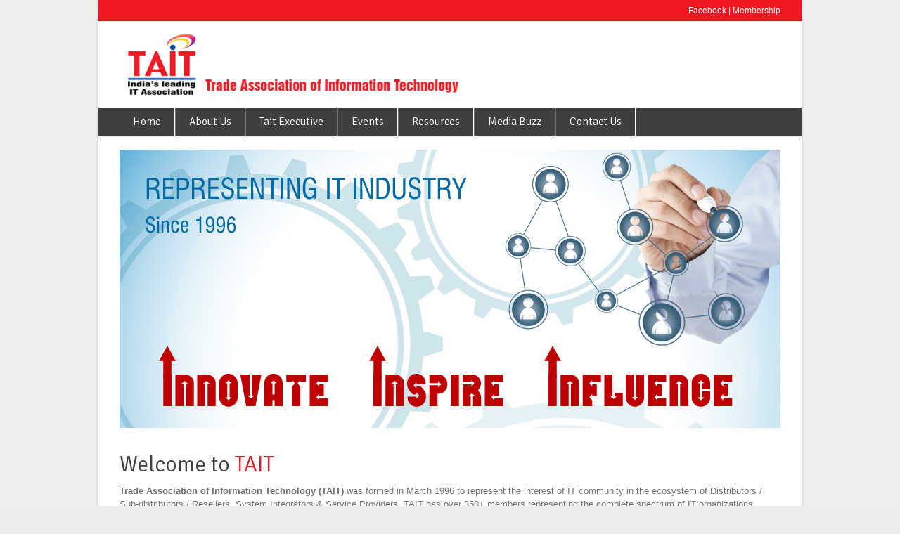

--- FILE ---
content_type: text/html; charset=UTF-8
request_url: http://tait.in/
body_size: 4752
content:
<!DOCTYPE html> 

<html>
<head>

<meta charset="UTF-8">
<title>TAIT - The Premier Association of IT Companies in Mumbai</title>
<meta name="description" content="TAIT - The Premier Association of IT Companies in Mumbai">
<meta name="keywords" content="">
<script>
  (function(i,s,o,g,r,a,m){i['GoogleAnalyticsObject']=r;i[r]=i[r]||function(){
  (i[r].q=i[r].q||[]).push(arguments)},i[r].l=1*new Date();a=s.createElement(o),
  m=s.getElementsByTagName(o)[0];a.async=1;a.src=g;m.parentNode.insertBefore(a,m)
  })(window,document,'script','https://www.google-analytics.com/analytics.js','ga');

  ga('create', 'UA-99015192-1', 'auto');
  ga('send', 'pageview');

</script>
<meta name="viewport" content="width=device-width, initial-scale=1.0, maximum-scale=1.0">
    <link href='http://fonts.googleapis.com/css?family=Signika:600,400,300' rel='stylesheet' type='text/css'>
	<link href="style.css" rel="stylesheet" type="text/css" media="screen">
	<link href="style-headers.css" rel="stylesheet" type="text/css" media="screen">
	<!--[if lt IE 9]><script src="http://html5shiv.googlecode.com/svn/trunk/html5.js"></script><![endif]-->
</head>

<body class="home boxed shadow p07">
<div class="root">
<header class="h8">

		<section class="top">
			<div>
				<p><a href="https://www.facebook.com/TAIT-Trade-Association-of-Information-Technology-238291909664212/" target="_blank">Facebook</a> | <a href="membership.php"> Membership </a></p>
            </div>
		</section>		

		<section class="main-header">	
			<div>
				<p class="title">
                    <a href="./"><img src="images/temp/logo.png" alt="Tait logo"></a> 
                </p>
				<!--<p class="title2"><a href="./"><img src="images/temp/banner.jpg" alt="Tait logo"></a> </p> -->
			</div>
		</section>

		<nav class="mainmenu">
			<ul>
				<li><a href="./">Home</a></li>
				<li><a href="about.php">About Us</a>
                    <ul>
                        <li><a href="./about.php">About TAIT</a></li>
                        <li><a href="./achievements.php">Achievements</a></li>
                    </ul>
                </li>
				<li><a href="bod.php">Tait Executive</a>
                    <ul>	
                        <li><a href="./bod.php">Board of Director</a></li>
                        <li><a href="./sub-comm.php">Sub Committee</a></li>
                        <li><a href="./advisorycommittee.php">Tait Advisory Council</a></li>
                    </ul>													
				</li>
				<li><a href="upcoming-events.php">Events</a>
                	<ul>
                        <li><a href="./upcoming-events.php">Upcoming Events</a></li> 
                        <li><a href="./business-events.php">Business Events</a></li>
                        <li><a href="./networking-events.php">Networking Events</a></li>
					</ul>									
				</li>				
				<li><a href="resources.php">Resources</a>
					<!--<ul>
						<li><a href="./product.php">Product</a></li>
						<li><a href="./events.html">Events</a></li>						
						<li><a href="./about.html">Our Team</a></li>
						<li><a href="./shortcodes-pricing.html">Pricing</a></li>
						<li><a href="./page-side-nav.html">Sidebar navigation</a></li>
						<li><a href="./contact.html">Contact</a></li>
						<li><a href="./404.html">404 Page</a></li> 
						<li><a href="./govnot.html">Government Notification</a></li>
						<li><a href="./service-policy.html">Service Policy</a></li>		
						<li><a href="./amc-rates.html">AMC Rates</a></li>
					</ul>-->	
				</li>
				<li><a href="./media-buzz.php">Media Buzz</a>
                    <!--<ul>
						<li><a href="./blog.html">Blog Large Image</a></li>
						<li><a href="./blog-medium-image.html">Blog Medium Image</a></li>
						<li><a href="./blog-single.html">Blog Single</a></li>
						<li><a href="./blog-full-width.html">Blog Full Width</a></li>
						<li><a href="./blog-2columns.html">Blog 2 Columns</a></li>
						<li><a href="./blog-3columns.html">Blog 3 Columns</a></li>
						<li><a href="./blog-columns-lists.html">Blog Columns Lists</a></li>
					</ul>-->
				</li>
				<li><a href="./contact.php">Contact Us</a></li>
                <!--<li><a href="./feedback.html">Feedback</a> </li> -->					
			</ul>

			<div class="clear"></div>
			<select id="sec-nav" name="sec-nav">
				<option value="./">Home</option>
				<option value="about.php">About Us</option>	
				<option value="./about.php">- About TAIT</option>
                <option value="./achievements.php">- Achievements</option>
				<option value="./bod.php">TAIT Board</option>
				<option value="./bod.php">- Board of Director</option>
				<option value="./sub-comm.php">- Sub Committee</option>
				<option value="./upcoming-event.php">Events</option>
				<option value="./upcoming-events.php">- Upcoming Events</option>
				<option value="./business-events.php">- Business Events</option>
				<option value="./networking-events.php">- Networking Events</option>				
                <option value="./resources.php">Resources</option>

				<!-- <option value="./govnot.html">- Government Notifications</option>
				<option value="./service-policy.html">- Service Policy</option>	 -->						
				<option value="./media-buzz.php">Media Buzz</option>
				<option value="./contact.php">Contact Us</option>
                <option value="./feedback.php">Feedback</option>
			</select>				
		</nav>
	</header>	
	
    <section class="slider slider2">
		<article><img src="images/homeslider.jpg" alt=""></article>
	</section>

	<section class="content">
        <article class="intro">
            <h1>Welcome to <span>TAIT</span> </h1>
            <p><strong>Trade Association of Information Technology (TAIT)</strong> was formed in March 1996 to represent the interest of IT community in the ecosystem of Distributors / Sub-distributors / Resellers, System Integrators & Service Providers. TAIT has over 350+ members representing the complete spectrum of IT organizations.</p>
            <p class="more" align="right"><a href="about.php">Read more</a></p>
        </article>
    
        <section class="hp-intro">
            <p class="slogan">Become a part of leading IT Association of India. Apply for membership today.  </p>
            <p class="cta"><a href="membership.php" class="formbtn">Become A Member</a></p>
        </section>

        <section class="columns hp-recent-work content-slider">
            <h2><span>Recent Events</span></h2> 
            <!--<article>
                <a href="images/6-5-19.jpg" target="_blank">
                <div class="img"><img src="images/6-5-19_small.jpg" alt=""></div>
                <h3>TAIT Knowledge Series 2019<br> 6th May 2019</h3></a>
            </article>            
            <article>
                <a href="images/27-6-19.jpg" target="_blank">
                <div class="img"><img src="images/27-6-19_small.jpg" alt=""></div>
                <h3>TAIT Knowledge Series 2019<br> 27th June 2019</h3></a>
            </article>
            <article>
                <a href="images/5-8-19.jpg" target="_blank">
                <div class="img"><img src="images/5-8-19_small.jpg" alt=""></div>
                <h3>TAIT Knowledge Series 2019<br> 9th Aug 2019</h3></a>
            </article>  -->
            
            
             <article>
                <a href="http://tait.in/tait-it-cup.jpg" target="_blank">
                <div class="img"><img src="http://tait.in/tait-it-cup.jpg" style="width:210px; height: 160px;" alt=""></div>
                <h3>TAIT IT CUP'26 LAUNCH PARTY</h3></a>
            </article>
            
            <article>
                <a href="https://tait.in/tally-prime1.jpg" target="_blank">
                <div class="img"><img src="https://tait.in/tally-prime1.jpg" style="width:210px; height: 160px;" alt=""></div>
                <h3>Tally Prime</h3></a>
            </article>
            
              <article>
                <a href="https://tait.in/CRM%20MARKET%20.jpeg" target="_blank">
                <div class="img"><img src="https://tait.in/CRM%20MARKET%20.jpeg" style="width:210px; height: 160px;" alt=""></div>
                <h3>CRM Market</h3></a>
            </article>
            
            
             <article>
                <a href="https://tait.in/art1.jpg" target="_blank">
                <div class="img"><img src="https://tait.in/art1.jpg" style="width:210px; height: 160px;" alt=""></div>
                <h3>AI Session for Enterpreneurs</h3></a>
            </article>
            
            
            
             <article>
                <a href="http://tait.in/AI-SESSION.jpg" target="_blank">
                <div class="img"><img src="http://tait.in/AI-SESSION.jpg" style="width:210px; height: 160px;" alt=""></div>
                <h3>AI Session</h3></a>
            </article>
            
             <article>
                <a href="http://tait.in/tait-tech.jpg" target="_blank">
                <div class="img"><img src="http://tait.in/tait-tech.jpg" style="width:210px; height: 160px;" alt=""></div>
                <h3>Tait Techconnect 2025</h3></a>
            </article>
            
            <article>
                <a href="https://www.ncnonline.net/tait-launches-cyber-aware-communication-platform-and-conducts-cyber-awareness-survey/" target="_blank">
                <div class="img"><img src="http://tait.in/Cyber-Awareness.jpg" style="width:210px; height: 160px;" alt=""></div>
                <h3>Cyber Awareness</h3></a>
            </article>
            
            <article>
                <a href="http://tait.in/Cber.jpg" target="_blank">
                <div class="img"><img src="http://tait.in/Cber.jpg" style="width:210px; height: 160px;" alt=""></div>
                <h3>Cyber Crime Awarness</h3></a>
            </article>
            
            <article>
                <a href="http://tait.in/Savex.jpg" target="_blank">
                <div class="img"><img src="http://tait.in/Savex.jpg" style="width:210px; height: 160px;" alt=""></div>
                <h3>Savex-Tait Winter Carnival 2025</h3></a>
            </article>
            
            
             <article>
                <a href="http://tait.in/lonavala.jpg" target="_blank">
                <div class="img"><img src="http://tait.in/lonavala.jpg" style="width:210px; height: 160px;" alt=""></div>
                <h3>Rhythm Resort Lonavala</h3></a>
            </article>
            
            
            
            
            
            
             <article>
                <a href="http://tait.in/IT-cup.jpeg" target="_blank">
                <div class="img"><img src="http://tait.in/IT-cup.jpeg" style="width:210px; height: 160px;" alt=""></div>
                <h3>IT Cup 2024</h3></a>
            </article>
            
            
             <article>
                <a href="http://tait.in/celebration.jpeg" target="_blank">
                <div class="img"><img src="http://tait.in/celebration.jpeg" style="width:210px; height: 160px;" alt=""></div>
                <h3>Celebrating 400 Strong</h3></a>
            </article>
            
            
              <article>
                <a href="http://tait.in/aniket1.jpg" target="_blank">
                <div class="img"><img src="http://tait.in/aniket2.jpg" alt=""></div>
                <h3>Knowledge Series on Labour Law</h3></a>
            </article>
            
             <article>
                <a href="http://tait.in/building-cash.jpg" target="_blank">
                <div class="img"><img src="http://tait.in/building-cash1.jpg" alt=""></div>
                <h3>Building Cash-Rich & Sustainable Growth Businesses</h3></a>
            </article>
            
             <article>
                <a href="http://tait.in/winter-carnival.jpeg" target="_blank">
                <div class="img"><img src="http://tait.in/winter.jpg" alt=""></div>
                <h3>Winter Carnival</h3></a>
            </article>
            
            
             <article>
                <a href="http://tait.in/tech1.jpg" target="_blank">
                <div class="img"><img src="http://tait.in/tech.jpg" alt=""></div>
                <h3>Tech Trends 2024</h3></a>
            </article>
            
            
              <article>
                <a href="http://tait.in/dharmesh.jpg" target="_blank">
                <div class="img"><img src="http://tait.in/dharmesh1.jpg" alt=""></div>
                <h3>The PROs session at the TAIT TKS event</h3></a>
            </article>
            
             <article>
                <a href="http://tait.in/anti-currpution.jpeg" target="_blank">
                <div class="img"><img src="http://tait.in/open.jpg" alt=""></div>
                <h3>OpenAI</h3></a>
            </article>
            
            
              <article>
                <a href="http://tait.in/Taiwan-India-B2B.jpeg" target="_blank">
                <div class="img"><img src="http://tait.in/event-sm.jpg" alt=""></div>
                <h3>Taiwan-India B2B Matchmaking Tech with Taiwan</h3></a>
            </article>
            
            
            <article>
                <a href="http://tait.in/leading-association.jpg" target="_blank">
                <div class="img"><img src="http://tait.in/leading-association-sm.jpg" alt=""></div>
                <h3>Network, Learn and Born</h3></a>
            </article>
            
              <article>
                <a href="http://tait.in/images/tally1.jpg" target="_blank">
                <div class="img"><img src="http://tait.in/images/tally.jpg" alt=""></div>
                <h3>Tally Prime 3.0 - Simplicity ka Naya Avatar</h3></a>
            </article>
            
            
            <article>
                <a href="http://tait.in/images/TAIT-SAVEX-HOLI-MEET-2022-EDM.jpeg" target="_blank">
                <div class="img"><img src="images/holi.jpg" alt=""></div>
                <h3>TAIT SAVEX HOLI MEET 2022 - EDM</h3></a>
            </article>
            
            
            <!--<article>
                <a href="images/21-11-19.jpg" target="_blank">
                <div class="img"><img src="images/21-11-19_small.jpg" alt=""></div>
                <h3>TAIT Knowledge Series 2019<br> 21st Nov 2019</h3></a>
            </article>-->
             <article>
                <a href="images/3-4-5-7.jpg" target="_blank">
                <div class="img"><img src="images/3-4-5-7_small.jpg" alt=""></div>
                <h3>SEAGATE-TAIT IT Cup 2020<br> 3-4-5-7 Feb 2020</h3></a>
            </article>
            <article>
                <a href="images/13-2-20.jpg" target="_blank">
                <div class="img"><img src="images/13-2-20_small.jpg" alt=""></div>
                <h3>TAIT Knowledge Series 2020<br>13th Feb 2020</h3></a>
            </article>
            <article>
                <a href="https://www.convergenceindia.org/" target="_blank">
                <div class="img"><img src="images/convergence-india-expo.jpg" alt=""></div>
                <h3>29th CI 2022<br> 23-25th March 2022</h3></a>
            </article>
           
        </section>

        <section class="columns">
            <div class="col2">
                <h2><span>News & Updates</span></h2>			
                    <ul class="accordion">        
                       <li>
                            <a href="business-events.php">TAIT Pathashala</a>
                            <div style="padding:10px">
                                <p>1. Workshop on Data Recovery on 19th July 2016 </p>
                            </div>
                        </li>
                        <li>
                            <a href="business-events.php">TAIT Knowledge Series </a>
                            <div style="padding:10px">
                            	<p>1. Financial Life Planning & Stress Management on 14th July 2016</p>
                                <p>2. IT Traders to emulate ‘Dabbawala’ Model of Service Excellence on 22th June 2016</p>
                                <p>3. Workshop on Twin issues Of Cheque Dishonour Disputes Resolution And New provisions Of Income/Direct Tax Rules on 20th May 2016</p>
                            </div>
                        </li>
                    </ul>		
                </div>
                
                <div class="col2">
                    <article>
                        <h2><span>Member Speak</span></h2>
                        <blockquote class="hp-quote">
                            <p>"I am sure that TAIT will continue to do more good things and make life easier & better for an IT community. I look forward to deepen my connect
                             with TAIT and wish them all the best for future! "</p>
                            <p class="signature">- <span>Aravind.KS</span> / Tally Solutions Pvt.Ltd.</p>
                        </blockquote>
                    </article>				
                </div>
            </section>
		<a href="#top" class="go-top">Go to top of page</a>
	</section>

<footer>
		<section class="widgets">
        	<article>
				<h3><span>Contact Us</span></h3>
				<p>Trade Association Of Information Technology (TAIT)
                <br>
				Unit No. 412, 4th Floor, Creative 
				Industrial Center Premises Co Op Society Ltd.,
				N. M. Joshi Marg, Lower Parel - East, Mumbai-400 011.<br />
				
                Phone : 022-23003305 / 022-49798308 / +91 8655810018.<br>
                E-mail : <a href="mailto:taitoffice@tait.in">taitoffice@tait.in</a></p>
			</article>
            <article class="widget_links">
				<h3><span>Quick Links</span></h3>
				<ul>
					<li><a href="about.php">About TAIT</a></li>
					<li><a href="achievements.php">Achievements</a></li>
					<li><a href="bod.php">Board Of Director</a></li>
					<li><a href="sub-comm.php">Sub Committee</a></li>
					<li><a href="membership.php">Membership</a></li>
					<li><a href="media-buzz.php">Media Buzz</a></li>
					<li><a href="resources.php">Resources</a></li>
					<li><a href="contact.php">Contact Us</a></li>
				</ul>
			</article>
            
            <article class="widget_newsletter">
				<!--<h3><span>Sign Up For Newsletter</span></h3>
				<p>Put your e-mail and click on the envelope button.</p>
				<form action="newsletter-signup.php" method="post" class="newsletter-subscribe-form">
					<p><input name="MAIL" id="news_email" placeholder="Your e-mail">
                    	<button type="submit" name="subscribe" id="subscribe" value="1"><img src="images/mail.png" alt="Subscribe"></button>
                    </p>
				</form>-->
                <iframe src="https://www.facebook.com/plugins/page.php?href=https%3A%2F%2Fwww.facebook.com%2FTAIT-Trade-Association-of-Information-Technology-238291909664212%2F&tabs=timeline&width=230&height=280&small_header=false&adapt_container_width=true&hide_cover=false&show_facepile=true&appId" height="250" style="border:none;overflow:hidden; width:280px" scrolling="no" frameborder="0" allowTransparency="true"></iframe>
			</article>
		</section>
		<section class="bottom">
			<p>Website Maintained By <a href="https://www.growthwell.com" target="_blank">Growthwell</a></p>
			<nav class="social">
				<ul>
					<li><a href="https://www.facebook.com/taitindia" target="_blank" class="facebook">Facebook</a></li>					
				</ul>
			</nav>
		</section>
	</footer> 
</div>

<script type="text/javascript" src="js/jquery.js"></script>
<script type="text/javascript" src="js/scripts.js"></script>

</body>
</html>

--- FILE ---
content_type: text/css
request_url: http://tait.in/style.css
body_size: 27268
content:
/*

Theme Name: MultiPurpose

Author: ThemeMotive

Author URI: http://thememotive.com/

Version: 1.0

*/

/* Global basic styles

------------------------------------------ */

* {margin: 0; padding: 0}

html {overflow: scroll; background: #ececec;}

body 
{
	position: relative;
	background: #fff;
	color: #717171;
	font: 0.8em/1.5em "Arial", sans-serif;
}
body.boxed {background-color: #ededed;}
dt {font-weight: 700;}
img {border: none; vertical-align: middle;}
ul[class] {list-style: none;}
a 
{
	color: #3f3f3f; 
	-moz-transition: color 0.5s; 
	-webkit-transition: color 0.5s; 
	-o-transition: color 0.5s; 
	transition: color 0.5s; 
	text-decoration: none;
}
a:hover {color: #E31A22; text-decoration: none;}
a * {cursor: pointer;}
textarea, input, select, option, optgroup, button 
{
	font-family: inherit; 
	font-size: inherit; 
	vertical-align: middle;
}
textarea { min-width: 92%; max-width: 97%; min-height: 150px; padding: 5px 1%;}
button, [type="radio"], [type="checkbox"], [type="submit"], [type="button"], [type="reset"], label, select 
{cursor: pointer; vertical-align: middle;}
input, select, textarea {outline: none;}
select option {padding: 0 10px;}
fieldset {overflow: hidden; border: none;}
legend {display: none;}
option {padding: 0 5px;}
table {border-collapse: collapse;}

button::-moz-focus-inner, input[type="reset"]::-moz-focus-inner, input[type="button"]::-moz-focus-inner,input[type="submit"]::-moz-focus-inner,
input[type="file"]>input[type="button"]::-moz-focus-inner {padding: 0; border: none;}

h1 {margin: 1em 0 0.5em; color: #3f3f3f; font: 400 2.308em "Signika",sans-serif;}
h1:first-child {margin: 1em 0 0.3em; font-size: 2.615em;}
h2 {margin: 0.5em 0 0.5em; color: #3f3f3f; font: 300 2em "Signika",sans-serif;}
h2 span {display: inline-block; margin-bottom: -1px; padding: 8px 0; border-bottom: 2px solid #E31A22;}
h3 {margin: 1em 0 0.3em; color: #F01721; font: 300 1.846em "Signika",sans-serif;}
h3 span {display: inline-block; margin-bottom: -1px; padding: 8px 0; border-bottom: 2px solid #E31A22;}
h4 {margin: 1.5em 0 1em; color: #3f3f3f; font: 300 1.538em "Signika",sans-serif;}
h5 {margin: 1.5em 0 1em; color: #3f3f3f; font: 300 1.385em "Signika",sans-serif;}
h6 {margin: 1.5em 0 1em; color: #3f3f3f; font: 300 1.231em "Signika",sans-serif;}

p {margin: 10px 0;}
ul, ol {margin: 1em 0; padding: 0;}
li {margin: 0.5em 0 0.5em 0em;}
.alignleft {float: left; margin: 0 20px 20px 0;}
.alignright {float: right; margin: 0 20px 20px 0;}
.line1 {border-bottom:thin #999;}

label {display: block; color: #3f3f3f; font-weight: bold;}
input, textarea, select {padding: 10px 3%; border: 1px solid #ccc; border-radius: 2px; background: #fff;}
input.error, textarea.error, select.error {border-color: #e65842; background-color: #ffe6dc; box-shadow: 0 0 2px 1px #ffece6; color: #ef4437;}
select {padding: 8px 3%; color: #999;}

a.button, button 
{
	display: inline-block; 
	width:130px; 
	padding: 0 20px; 
	color: #EE1C25; 
	font: 1em/32px "Arial",sans-serif; 
}
.formbtn
{	display: inline-block; 
	width:250px; 
	padding: 0 20px; 
	color: #EE1C25; 
	font: 1.5em/32px "Arial",sans-serif; 
}
a.button:hover, button:hover 
{
color:#EE1C25
}
blockquote 
{
	margin: 1.5em 0 1.5em 1em; 
	padding: 1px 0 1px 1.5em; 
	border-left: 2px solid #E31A22; 
	font-style: italic;
}
.intr 
{
	font-size: 1.3em;
	line-height: 1.5em;
	font-family: "Georgia", Times New Roman, Times, serif;
	font-weight: normal;
}
.clear {clear: both; height: 0; overflow: hidden;}

/* Main layout ------------------------------------------ */

.root {overflow: hidden;}

/*
body.boxed .root {max-width: 1000px; margin: 0 auto; background: #fff; box-shadow: 0 0 3px rgba(0,0,0,0.3);}
@media (max-width: 980px) 
{
.root {margin: 0; padding: 0 20px;}
header, footer, .breadcrumb {margin: 0 -20px;}
footer, .breadcrumb {padding-left: 20px; padding-right: 20px;}
}
body.boxed {background: #ececec;}

*/

body.boxed .root { max-width: 1000px; margin: 0 auto; background: #fff;}

@media (max-width: 980px) 
{
.root {margin: 0; padding: 0 20px;}
.boxed .root .content {padding: 0;}
header, footer, .breadcrumb {margin: 0 -20px;}
footer, .breadcrumb {padding-left: 20px; padding-right: 20px;}
}

@media (max-width: 400px) 
{
.root {margin: 0; padding: 0 10px;}
footer {padding-left: 10px; padding-right: 10px;}
}

body.boxed.shadow .root {box-shadow: 0 0 3px rgba(0,0,0,0.3);}
body.boxed.f01 {background: url("images/frames/frame01.png") center 0 repeat-y, url("images/patterns/pattern05.png") left top repeat; background-color: #eee;}
body.boxed.f02 {background: url("images/frames/frame02.png") center 0 repeat-y, url("images/patterns/pattern05.png") left top repeat; background-color: #bbb;}
body.boxed.f03 {background: url("images/frames/frame03.png") center 0 repeat-y, url("images/patterns/pattern05.png") left top repeat; background-color: #ddd;}
body.boxed.f04 {background: url("images/frames/frame04-1.png") center 0 repeat-y, url("images/patterns/pattern05.png") left top repeat; background-color: #d6d6d6;}
body.boxed.f05 {background: url("images/frames/frame04-2.png") center 0 repeat-y, url("images/patterns/pattern05.png") left top repeat; background-color: #d6d6d6;}
body.boxed.f06 {background: url("images/frames/frame05.png") center 0 repeat-y, url("images/patterns/pattern05.png") left top repeat; background-color: #d6d6d6;}
body.boxed.f07 {background: url("images/frames/frame06.png") center 0 repeat-y, url("images/patterns/pattern05.png") left top repeat; background-color: #d6d6d6;}
body.boxed.f08 {background: url("images/frames/frame07.png") center 0 repeat-y, url("images/patterns/pattern05.png") left top repeat; background-color: #d6d6d6;}
body.boxed.f09 {background: url("images/frames/frame08.png") center 0 repeat-y, url("images/patterns/pattern05.png") left top repeat; background-color: #eee;}

header 
{
	position: relative; 
	z-index: 50; 
	background: #fff; 
	box-shadow: 0 0 4px rgba(0,0,0,0.3);
}
header>section.top 
{
	position: relative; 
	z-index: 20; 
	height: 30px; 
	margin: 0; 
	box-shadow: inset 0 -2px 2px rgba(0,0,0,0.05); 
	background: #747474; 
	color: #fff; 
	font-size: 12px; 
	text-align: right;
}
header>section.top>div {max-width: 940px; margin: 0 auto;}
header>section.top p {float: right; margin: 0; padding: 0; line-height: 30px;}
header>section.top nav {display: inline-block;}
header>section.top nav>ul {height: 30px; margin: 0; list-style: none; text-align: left;}
header>section.top nav>ul>li {float: left; position: relative; margin: 0;}
header>section.top nav>ul>li>a {display: inline-block; height: 30px; padding: 0 10px; color: #fff; line-height: 30px;}
header>section.top nav>ul>li:hover>a {background-color: #3f3f3f; color: #fff;}
header>section.top nav>ul>li.current-menu-item>a, header>section.top nav>ul>li.current-menu-item:hover>a {color: #fff; background-color: #E31A22;}
header>section.top nav>ul>ul {font-size: 1.182em; line-height: 1em;}
header nav.utils a.cart {padding: 0 16px 0 30px; background: url("images/utils-cart.png") 8px 50% no-repeat;} 
header nav.utils a.login {padding: 0 16px 0 30px; background: url("images/utils-padlock.png") 8px 50% no-repeat;} 
header nav.utils a.lang {padding: 0 20px 0 16px; background: url("images/utils-down.png") 100% 50% no-repeat;} 
header nav.utils a:hover {background-color: #555;}
header>section.main-header {position: relative; z-index: 0; max-width: 940px; margin: 0 auto; background: #fff;}
.boxed header>section.main-header {padding: 0 30px;}
header>section.main-header nav {float: right; clear: right; margin: 2px 0 0;}


nav.mainmenu {margin: 17px -20px 0 0;}
nav.mainmenu ul {list-style: none; margin: 0;}
nav.mainmenu>ul {padding: 6px 0 13px;}
nav.mainmenu>ul>li {float: left; position: relative; height: 20px; margin: 0 -1px 13px 0;}
nav.mainmenu>ul>li:first-child {border: none;}
nav.mainmenu>ul>li>a 
{
	float: left; 
	height: 20px; 
	padding: 0 19px; 
	border-left: 1px solid #e3e3e3; 
	color: #3f3f3f; 
	font: 300 1.231em/20px "Signika",sans-serif;
}
nav.mainmenu>ul>li:hover {z-index: 30; height: 43px; margin: -10px -1px 0 0;}
nav.mainmenu>ul>li:hover>a 
{
	height: 40px; 
	border-bottom: 3px solid #3f3f3f; 
	background: #e6e6e6; 
	color: #3f3f3f; 
	line-height: 40px;
}
nav.mainmenu>ul>li>a:active {color: #E31A22;}
nav.mainmenu>ul>li.current-menu-item>a {color: #E31A22;}
.h1 nav.mainmenu>ul>li.current-menu-item:hover {height: 20px; margin: 0 -1px 0 0; padding-bottom: 13px;}
.h1 nav.mainmenu>ul>li.current-menu-item:hover>a 
{
	height: 20px; 
	padding: 0 19px; 
	background: none; 
	border-bottom: none; 
	line-height: 20px;
}
nav.mainmenu>ul>li>ul {font-size: 0.923em;}

header nav>ul ul 
{
	display: none; 
	position: absolute; 
	left: 0; 
	top: 100%; 
	width: 150px; 
	margin: 0; 
	padding: 10px 0 10px; 
	background: #fff; 
	box-shadow: 1px 1px 4px rgba(0,0,0,0.5); 
	font-weight: 400; 
	font-family: "Arial",sans-serif;
}
header .top nav>ul>li>ul {width: 140px; font-size: 1.091em;}
header .top nav>ul>li>ul ul {font-size: 1em;}
header nav ul ul li {display: block; float: none; position: relative; margin: 0;}
header nav ul ul li.parent>a {background: url("images/sm-arrow.png") 100% 50% no-repeat;}
header nav ul ul li a {display: block; padding: 4px 15px 4px 14px; color: #3f3f3f;}
header nav ul ul li a:hover, header nav ul ul li:hover>a {background-color: #ebebeb; color: #3f3f3f;}
header nav ul ul>li.current-menu-item>a {background-color: #ebebeb; color: #3f3f3f;}
header nav ul ul ul {display: none; position: absolute; left: 100%; top: -10px; font-size: 1em;}
header li:hover>ul {display: block;}
header nav>ul>li.right>ul {left: auto; right: 0;}
header nav>ul>li.right ul ul {left: auto; right: 100%;}
header nav a {-moz-transition: none; -webkit-transition: none; -o-transition: none; transition: none;}
header nav .select {display: none;}

header p.title { margin: 13px 0; color: #999; font: 400 1.154em "Signika",sans-serif;}
header p.title2 {float: right; margin: 13px 0; color: #999; font: 400 1.154em "Signika",sans-serif;}
header p.title a {display: block; color: #3f3f3f; font-size: 2.267em; font-weight: 400;}
header p.title a:hover {color: #3f3f3f;}
header p.title img {vertical-align: middle;}

header .searchform {float: right; margin-top: 18px;}
header .searchform fieldset, aside .searchform fieldset {border: 1px solid #ccc; border-radius: 2px;}
header .searchform input, aside .searchform input 
{
	margin: 0; 
	padding: 3px 10px; 
	border: none; 
	box-shadow: none; 
	background: #fff; 
	font-size: 0.917em;
}
header .searchform input {color: #747474;}
header .searchform button, aside .searchform button 
{
	width: 24px; 
	height: 24px; 
	padding: 0; 
	border: none; 
	background: #fff url("images/search.png") center center no-repeat; 
	box-shadow: none; 
	line-height: 24px;
}
header .top .searchform {display: inline-block; width: 220px; margin-top: 8px; font-size: 1.091em;}
header .top .searchform fieldset {background: #fff;}
header .top .searchform input {width: 170px;}

@media (max-width: 980px) 
{
header>section {padding: 0 20px;}
.boxed header>section.main-header {margin: 0 -20px; padding: 0 40peaderx;}
}

@media (max-width: 800px)
{

header>section {margin: 0 -20px; padding: 5px 20px 0;}
header>section.top {height: auto; padding: 5px 20px 0; text-align: right;}
header>section.top nav {width: 280px;}
header>section.top .searchform {margin: 0;}
header>section.main-header nav .select {width: 350px;}
header nav>ul {display: none;}
header nav.social {text-align: left;}
header nav.social>ul {display: block; height: 24px; margin: 15px 0; padding: 0; line-height: 24px;}
header nav .select {display: block; margin: 10px auto; text-align: left;}
header>section.main-header nav .select {margin: 0 0 10px;}
header .top nav .select {margin: 2px 0 5px;}
header nav .select select {width: 100%;}
header nav {padding-bottom: 1px; text-align: center; }
}

@media (max-width: 645px) 
{
header p.title strong {text-align: center;}	
header p.title {float: none; margin: 10px auto; text-align: center;}
header .searchform {float: none; width: 220px; margin: 20px auto 0; text-align: center}
header .searchform input {width: 180px; padding: 3px 5px;}
header nav.social {text-align: center;}
header>section.main-header nav {float: none; clear: left;}
header>section.main-header nav .select {width: auto;}
}

@media (max-width: 620px) 
{
header>section.top p {float: none; text-align: center;}
header>section.top {text-align: center;}
header>section.top nav {clear: both; width: 100%; margin: 0 auto;}
}

@media (max-width: 400px) 
{
header>section {padding: 5px 10px 0;}
header>section.top p {float: none; text-align: center; }
header>section.top {text-align: center;}
header nav {padding: 0 10px 1px;}
header>section.top nav {display: block; clear: both; width: auto; margin: 0 auto; padding: 0 0 5px;}
header>section.top nav .select {display: block; width: auto; margin: 2px 0 5px;}
.boxed header>section.main-header {padding: 0 30px;}
}
.breadcrumb { border-bottom: 1px solid #e6e6e6; background-color: #999;}
.breadcrumb p 
{
	max-width: 940px;
	margin: 0 auto;
	padding: 1em 0;
	color: #FFF;
	font-size: 0.846em;
}
.breadcrumb p a 
{
	display: inline-block;
	margin-right: 5px;
	padding-right: 14px;
	background: url("images/bcrumb-arrow.gif") 100% 50% no-repeat;
	color: #FFF;
}
.breadcrumb p a:hover {color: #999;}
.content 
{
	position: relative; 
	overflow: hidden; 
	clear: both; 
	max-width: 940px; 
	margin: 0 auto; 
	padding: 1px 0 40px;
}
.boxed .content {max-width: 100%; padding: 1px 30px 0px; margin-top:-20px}

@media (max-width: 980px) {	.content {max-width: 100%;}}

aside {margin-top: 3em;}
aside h3 
{
	margin-bottom: 1em; 
	font-weight: normal; 
	border-bottom: 1px solid #dfdfdf; 
	color: #3f3f3f; 
	font-size: 1.5em; 
	font-weight: 300;
}
aside h3 span {display: inline-block; margin-bottom: -1px; padding: 8px 0; border-bottom: 2px solid #E31A22;}

.social ul, ul.social {overflow: hidden; margin: 10px 0;}
.social ul li, ul.social li {display: inline-block; margin: 0 0 0 5px; list-style: none; width: 24px; height: 24px;}
.social ul li a, ul.social li a 
{
	display: inline-block; 
	overflow: hidden; 
	width: 24px; 
	height: 24px; 
	background: url("images/social.png"); 
	text-indent: -500em; 
	opacity: 0.3;
}
.social ul li a:hover, ul.social li a:hover {opacity: 1;}

footer 
{
	margin: 0 -7px; 
	padding: 30px 7px 0; 
	background: url("images/footer.png"); 
	box-shadow: inset 0 3px 7px rgba(0,0,0,0.2); 
	color: #fff;
}
footer a {color: #ebebeb;}
footer a:hover {color: #aeaeae;}
footer section {overflow: hidden; margin: 0 auto; max-width: 940px;}
footer section.bottom {overflow: hidden; padding: 20px 0; border-top: 1px solid #575757; color: #999; font-size: 1em;}
.boxed footer section.bottom {padding: 10px 0;}
footer section.bottom p {float: left; margin: 0 0 1em; font-size: 0.917em;}
footer nav.social {float: right; margin: 0;}
footer nav.social ul {float: right; overflow: hidden; margin: 0;}
footer nav.social ul li {float: left; margin-left: 8px;}
footer article {display: inline-block; width: 25%; margin: 15px 5px 10px 5px; font-size: 1em; vertical-align: top;}
footer article:nth-of-type(4n-3) {margin-left: 0;}
footer article h3 
{
	margin-bottom: 1em; 
	font-weight: normal; 
	border-bottom: 1px solid #575757; 
	color: #efefef; 
	font-size: 1.5em; 
	font-weight: 300;
}
footer article h3 span 
{
	display: inline-block; 
	margin-bottom: -1px; 
	padding: 8px 0; 
	border-bottom: 1px solid #E31A22;
}
footer article ul {list-style: none;}
footer article ul li {margin: 0 0 0.5em; line-height: 1.3em;}
footer article.widget_photos ul li {display: inline-block; margin: 0 3px 6px 0;}
footer article.widget_links ul li:before {float: left; overflow: hidden; width: 7px; margin-right: 7px; content: "—"; color: #fff;}
footer article.tagcloud a {padding: 0 2px;}
footer article input 
{
	width: 66.3%; 
	margin-right: 5px; 
	padding: 5px 3%; 
	border: 1 px solid #ccc; 
	border-radius: 2px; 
	font-size: 1.167em; 
	vertical-align: top; 
	color: #777;
}
footer article button 
{
	width: 40px; 
	height: 31px; 
	padding: 0; 
	border-radius: 3px; 
	line-height: 15px; 
	vertical-align: top; 
	box-shadow: 0 1px 1px rgba(0,0,0,0.18); 
	text-align: center;
}

@media (max-width: 980px) {	footer {margin: 0 -20px; padding: 25px 20px 0;}}

@media (max-width: 800px) 
{
footer article {width: 48.5%;}
footer article:nth-of-type(2n-1) {margin-left: 0;}
}

@media (max-width: 400px) {	footer article {width: 100%; margin-left: 0;}}

.social a.email {background-position: 0 0;}
.social a.facebook {background-position: -32px 0;}
.social a.twitter {background-position: -64px 0;}
.social a.pinterest {background-position: -96px 0;}
.social a.rss {background-position: -128px 0;}
.social a.linkedin {background-position: -160px 0;}
.social a.flickr {background-position: -192px 0;}
.social a.vimeo {background-position: -224px 0;}
.social a.blogger {background-position: -256px 0;}
.social a.tumblr {background-position: -288px 0;}
.social a.skype {background-position: -320px 0;}
.social a.behance {background-position: -352px 0;}
.social a.googleplus {background-position: -384px 0;}
.social a.youtube {background-position: -416px 0;}
.social a.dribble {background-position: -448px 0;}
.social a.instagram {background-position: -480px 0;}
.social a.picasa {background-position: -512px 0;}
.social a.github {background-position: -544px 0;}
.social a.stumbleupon {background-position: -576px 0;}
.social a.lastfm {background-position: -608px 0;}


footer .social a.email {background-position: 0 -30px;}
footer .social a.facebook {background-position: -32px -30px;}
footer .social a.twitter {background-position: -64px -30px;}
footer .social a.pinterest {background-position: -96px -30px;}
footer .social a.rss {background-position: -128px -30px;}
footer .social a.linkedin {background-position: -160px -30px;}
footer .social a.flickr {background-position: -192px -30px;}
footer .social a.vimeo {background-position: -224px -30px;}
footer .social a.blogger {background-position: -256px -30px;}
footer .social a.tumblr {background-position: -288px -30px;}
footer .social a.skype {background-position: -320px -30px;}
footer .social a.behance {background-position: -352px -30px;}
footer .social a.googleplus {background-position: -384px -30px;}
footer .social a.youtube {background-position: -416px -30px;}
footer .social a.dribble {background-position: -448px -30px;}
footer .social a.instagram {background-position: -480px -30px;}
footer .social a.picasa {background-position: -512px -30px;}
footer .social a.github {background-position: -544px -30px;}
footer .social a.stumbleupon {background-position: -576px -30px;}
footer .social a.lastfm {background-position: -608px -30px;}


.soc-tooltip 
{
	position: absolute; 
	z-index: 100; 
	padding-bottom: 5px; 
	background: url("images/social-tooltip.png") 50% 100% no-repeat;
}
.soc-tooltip p 
{
	height: 20px; 
	margin: 0; 
	padding: 0 8px; 
	border-radius: 2px; 
	background: #999; 
	color: #fff; 
	font-size: 0.846em; 
	line-height: 20px;
}
.soc-tooltip.ft p {color: #3f3f3f;}

@media (max-width: 645px) {	header .social {text-align: center;}}

@media (max-width: 550px) 
{
footer nav.social {float: none; clear: both;}
footer nav.social ul {float: none; text-align: center;}
footer nav.social ul li {float: none; display: inline-block;}
footer nav.social ul li a {display: inline-block; float: none;}
footer section.bottom p {float: none; text-align: center;}
}

/* Column system------------------------------------------ */

.columns {overflow: hidden; margin: 0;}
.columns>article, .columns>div, .columns>section {display: inline-block; margin: 0 10px 15px 1px; vertical-align: top;}
.columns>article.col1, .columns>div.col1, .columns>section.col1 {margin: 0 0 50px 0; }
.columns>article.col6, .columns>div.col6, .columns>section.col6 {margin-left: 2%;}
.columns>h2:first-child, .why-us h2 {margin: 0 0 1.5em; border-bottom: 1px solid #dfdfdf; font-weight: 300; font-size: 1.846em;}
.columns>h2:first-child {margin-bottom: 1em;}
.columns>h2:first-child, .home section .columns h2:first-child, .home section .latest h2:first-child, .why-us h2 
{
	margin: 0.5em 0 1em; 
	border-bottom: 1px solid #dfdfdf; 
	font-weight: 300; 
	font-size: 1.846em;
}
.columns>h2:first-child {margin-bottom: 1em;}
.columns h2:first-child span, .columns .more:first-child+h2 span,  section h2:first-child span 
{
	display: inline-block; 
	margin-bottom: -1px; 
	padding: 10px 0; 
	border-bottom: 2px solid #E31A22;
}
.columns .more:first-child+h2 {clear: none; margin: 0 0 1em;}
.columns .more:first-child {float: right; margin: 1em 0 0;}

.why-us h2 {margin-top: 0.5em;}

.col1 {width: 100%; margin-left: 0;}
.col2 {width: 48.5%;}
.columns>.col2:nth-of-type(2n-1) {margin-left: 0;}
.col3 {width: 31.3%; margin-left: 3%;}
.columns>.col3:nth-of-type(3n-2) {margin-left: 0;}
.col4 {width: 22.5%;}
.columns>.col4:nth-of-type(4n-3) {margin-left: 0;}
.columns>.col23 {width: 64%; margin-left: 0;}
.col23+.col3 {margin-left: 3%;}
.col3+.col23 {margin-left: 3%;}
.col34 {width: 73%;}
.col34+.col4, .col4+.col34 {margin-left: 3%;}
.col5 {width: 17.5%; margin-left: 3%;}
.columns>.col5:nth-of-type(5n-4) {margin-left: 0;}
.col6 {width: 15%;}
.columns>.col6:nth-of-type(6n-5) {margin-left: 0;}
.col1, .col2, .col3, col4, .col23, .col6, .col34 {overflow: hidden;}
.col4 + .col2 {margin-left: 3% !important;}
.col2 img.post-thumbnail {width: 100%; max-width: 455px;}
.home .col2 h2, .home .col3 h2, .post>h2 {font-size: 1.846em; font-weight: 400;}
.col2 h2 a, .col3 h2 a, .col2 h2 a, .col3 h2 a {color: #3f3f3f;}
.col2 h2 a:hover, .col3 h2 a:hover, .col2 h2 a:hover, .col3 h2 a:hover {color: 	#E31A22;}
.columns .post h2 {font-weight: 300;}
.columns h2:first-child {margin-top: 0;}
.columns .col3 h3:first-child {margin-top: 0; font-size: 1.385em;}
.col1 .img img {width: 100%;}
.col2 img, .col3 img, .col4 img, .col6 img, .col5 img {width: 220px; height: 200px;}
.col2 img {max-width: 455px;}
.col3 img {max-width: 300px;}
.col4 img {max-width: 220px;}
.col6 img {max-width: 140px;}
.col34 img {max-width: 705px;}
.col2.post {margin-bottom: 40px;}
.col3.post h2, .col2.post h2 {margin: 0.5em 0 0;}
.col3 h3 {margin-bottom: 0.5em; font-size: 1.538em;}
.col3 h3 img, .col4 h3 img {width: auto; margin-right: 5px;}
.col3 p {margin: 0.5em 0;}

.img-border {max-width: 100%; width: auto;}
a:hover span.img-border {opacity: 0.7;}
.post>p>img, .single>article>p>img, .post>p>.img-border img, .single>article>p>.img-border img, .post .img-border img {width: 272px; height: 180px;}
*>.img-border>img {margin: 0;}

/* Subscribe Mazagine Image */

.col3a form 
{
	width: 200px;
	margin-left: 150px;
	padding: 15px;
	margin-top: 120px;
	border: 2px solid #b3b3b3;
	background-color: #efebdc;
	color:#fff
}
.col3a p 
{
	width: 30%;
	height: 210px;
	margin-left: 327px;
	margin-top: -432px;
	background-color: #ee1c25;
	color: #fff;
	padding: 15px;
}

/* Login Form */

.col3b form 
{
	width: 100%;
	padding: 15px;
	color: #FFF;
	margin-top: 35px;
	border: 1px solid #d3d3d3;
	box-shadow: 0 -20px 15px 0 rgba(0, 0, 0, 0.05) inset, 0 -5px 15px 0 rgba(0, 0, 0, 0.05) inset
}
.col3b h4 { font-size: 0.999em; text-align: left; margin-left: 50px;}
.col3b h4 a { margin-left: 15px;}


@media (max-width: 800px)
{
.columns>.col23, .columns>.col2, .columns>.col3, .columns > .col3:nth-of-type(3n-2), .columns>.col4, .columns>.col34 {width: 48%; margin-left: 4%;}
.columns>.col23 + .col3 {margin-left: 3%;}
.columns>.col2:nth-of-type(2n-1), .columns>.col3:nth-of-type(2n-1), .columns>.col4:nth-of-type(2n-1), .columns>.col34:nth-of-type(2n-1), .columns>.col23:nth-of-type(2n-1) 
{margin-left: 0;}
.col23 .img, .col2 .img, .col3 .img, .col23 .img img, .col2 .img img, .col3 .img img, .col1 .img img, .col4 .img img {width: 100%;}
.col23 .img img, .col2 .img img, .col3 .img img, .col4 .img img {max-width: 100%;}
.col2 .img-border, .col3 .img-border, .col4 .img-border {width:100%;}
.columns>.col4+.col4+.col2 {margin-left: 0 !important;}
}

@media (max-width: 400px) 
{
.columns>.col23, .columns>.col2, .columns>.col3, .columns>.col4, .columns>.col34 {width: 98%; margin-left: 0;}
.col23+.col3 {width: 98%; margin-left: 0;}
.col6 {width: 48%;}
.col5 {width: 48%;}
.col5:nth-of-type(2n-1) {margin-left: 0;}
.columns>.col6:nth-of-type(2n-1), .columns>.col2:nth-of-type(2n-1), .columns>.col3:nth-of-type(2n-1), .columns>.col4:nth-of-type(2n-1) {margin-left: 0;}
.col23 .img, .col2 .img, .col3 .img, .col23 .img img, .col2 .img img, .col3 .img img, .col1 .img img, .col4 .img img {width: 100%;}
.col23 .img img, .col2 .img img, .col3 .img img, .col4 .img img {max-width: 100%;}
.col2 .img-border, .col3 .img-border, .col4 .img-border {width:100%;}
.columns>.col23, .columns>.col2, .columns>.col3, .columns > .col3:nth-of-type(3n-2) {margin-left: 0; width: 100%;}
}

/* overwrite portfolio item margins */

.first-item {margin-left: 0 !important;}
.next-item {margin-left: 3% !important;}

@media (max-width: 400px){
.first-item {margin-left: 0 !important;}
.next-item {margin-left: 0 !important;}
}

/* Widely used classes and styles------------------------------------------ */

.more a {padding-left: 15px; background: url("images/more.png") 0 50% no-repeat; color: #3f3f3f;}
.more a:hover {color: #E31A22;}

a.go-top 
{
	position: fixed; 
	right: 0; 
	bottom: 50px; 
	display: block; 
	overflow: hidden; 
	width: 44px; 
	height: 40px; 
	background: #E31A22url("images/go-top.png") 50% 50% no-repeat; 
	text-indent: -50em; 
}

@media (max-width: 960px) {	a.go-top {display: none;}}


h2.alt {border-bottom: 1px solid #dfdfdf; font-weight: 300; font-size: 1.846em;}
h2.alt span {display: inline-block; margin-bottom: -1px; padding: 10px 0; border-bottom: 2px solid #E31A22;}

.dc, .dc-alt {float: left; margin: 0.3em 10px 5px 0; color: #3f3f3f; font-size: 4em;}
.dc-alt {color: #E31A22;}

ul.tick li {margin-left: 0; padding-left: 25px; background: url("images/tick.png") 0 1px no-repeat;}
ul.tick li:before {display: none;}
ul.dash li {margin-left: 0;}
ul.dash li:before {overflow: hidden; float: left; width: 7px; margin-right: 10px; content: "—";}

div.video {position: relative; padding-bottom: 45%; padding-top: 25px; height: 0;}
div.video iframe {position: absolute; left: 0; top: 0; width: 100%; height: 100%;}
iframe {border: none;}

.img-border {display: inline-block; position: relative;}
.img-border:before {display: block; left: 0; top: 0; width: 100%; height: 100%; z-index: 2; box-shadow: inset 0 0 0 4px rgba(0,0,0,0.1); content: " ";}

.posts .img-border {width: auto;}

.table {overflow-x: auto;}

/* tabs */

ul.tabs {margin: 0 0 1em; border-bottom: 1px solid #dfdfdf;}
ul.tabs:after {clear: both; display: block; height: 0; content: ' ';}
ul.tabs li {float: left; margin: 2px 4px 0 0; }
ul.tabs li a {float: left; border: 1px solid #dfdfdf; color: #3f3f3f; margin: 0 0 -1px; padding: 0 10px; font: 300 1.231em/35px "Signika",sans-serif;}
ul.tabs a.selected {padding-bottom: 2px; border: 1px solid #E31A22; border-bottom: 3px solid #d97000; background: #E31A22; color: #fff; line-height: 31px;}
.tab-content h2 {font-weight: 300; font-size: 1.538em;}

@media (max-width: 600px) 
{
ul.tabs li {float: none; margin: 0;}
ul.tabs li a {float: none; display: block; margin: 0;}
ul.tabs li a.selected {border-bottom-color: #d97000;}
ul.tabs {height: auto;}
}

.tabbed.alt ul.tabs {float: left; width: 25%; height: auto; margin: 0;}
.tabbed.alt ul.tabs li {float: none; margin: 0;}
.tabbed.alt ul.tabs li a {float: none; display: block; border-right: none; border-top: none;}
.tabbed.alt ul.tabs li:first-child a {border-top: 1px solid #dfdfdf;}
.tabbed.alt ul.tabs li:first-child a.selected {border-top: none;}
.tabbed.alt .tab-content {overflow: hidden; width: 74%; padding: 0 0 0 5%; border-left: 1px solid #dfdfdf;}

/* pagination */

.wp-pagenavi {display: block; clear: both; margin: 1em 0; font-size: 1.308em;}
.wp-pagenavi span.current {display: inline-block; margin-right: 5px; padding: 0 5px; color: #E31A22;}
.wp-pagenavi a {display: inline-block; margin-right: 5px; padding: 0 5px; color: #3f3f3f;}
.wp-pagenavi a:hover {color: #E31A22;}
.wp-pagenavi a.nextpostslink {padding-right: 20px; background: url("images/more.png") right center no-repeat; font-size: 0.706em;}
.wp-pagenavi a.previouspostslink {padding-left: 20px; background: url("images/back.png") left center no-repeat; font-size: 0.706em;}


/* accordion */

ul.accordion {}
ul.accordion li {margin-top: 5px; background:#f8f8f8; box-shadow: 0 -20px 15px 0 rgba(0, 0, 0, 0.05) inset, 0 -5px 15px 0 rgba(0, 0, 0, 0.05) inset}
ul.accordion li>a 
{
	display: block; 
	padding: 5px 0 5px 25px; 
	color: #fff; 
	font: 400 1.5em "Signika",sans-serif; 
	outline: none;
	background:#F01721
}
ul.accordion li>a:before 
{
	float: left; 
	position: relative; 
	margin: -6px -20px 0; 
	color: #fff; 
	font: 400 1.5em "Signika",sans-serif; 
	content: "+";
}
ul.accordion li>a.expanded:before {color: #fff; content: "-";}
ul.accordion li>div {display: none;}


/* sliders in content */

.content-slider {overflow: hidden;}
.content-slider>h2:first-child {margin-bottom: 0.75em; border-bottom: 1px solid #dfdfdf; font-weight: 300;}
.content-slider.related>h2:first-child {font-size: 1.846em;}
.content-slider>div.slider-box {position: relative; overflow: hidden; width: 100%; height: 250px; margin: 0; padding: 0;}
.content-slider .next-prev {position: relative; top: -50px; float: right; overflow: hidden; margin: 0 0 -15px; padding: 0;}
.content-slider h2+.next-prev {top: -65px;}
.content-slider .next-prev li {float: left; margin: 0; width: 22px;}
.content-slider .next-prev a {float: left; overflow: hidden; width: 22px; height: 22px;  text-indent: -1000px; outline: none;}
.content-slider .next-prev .prev a {background-position: 0 0;}
.content-slider .next-prev .next a {background-position: -22px 0;}
.content-slider>div {padding: 0;}
.content-slider>div>div {overflow: hidden; position: absolute; left: 0; top: 0; padding: 0;}
.content-slider article {display: inline-block; width: 220px; margin: 0 20px 0 0; vertical-align: top;}
.content-slider article h3 {margin: 0.5em 0; font-size: 1.231em}
.content-slider.related article h3 {font-size: 1.385em;}
.content-slider article h3 a {color: #3f3f3f;}
.content-slider article h3 a:hover {color: #E31A22;}
.content-slider article p {margin: 0; color: #999;}
.content-slider article img {width: 100%; max-width: 220px;}
.content-slider.related>div {height: 250px;}
.content-slider.related article>div {position: relative; overflow: hidden;}
.content-slider.related article div div {display: none;}
.content-slider.related article div:hover div 
{
	display: block; 
	position: absolute; 
	left: 0; 
	top: 0; 
	z-index: 2; 
	width: 100%; 
	height: 100%; 
	background: rgba(255,132,0,0.8);
}
.content-slider.related article div ul 
{
	overflow: hidden; 
	position: relative; 
	z-index: 3; 
	top: 60px; 
	list-style: none; 
	width: 70px; 
	margin: 0 auto; 
	padding: 5px; 
	border-radius: 20px; 
	background: rgba(255,255,255,0.3); 
	text-align: center;
}
.content-slider.related article div ul li {display: inline-block; margin: 0 0 0 5px; padding: 0;}
.content-slider.related article div ul li:first-child {margin-left: 0;}
.content-slider.related article div ul li a 
{
	display: inline-block; 
	overflow: hidden;
	width: 30px; 
	height: 30px; 
	margin: 0; 
	background: url("images/actions.png"); 
	text-indent: -500em; 
	vertical-align: middle;
}
.content-slider.related article div ul li a.view {background-position: 0 0;}
.content-slider.related article div ul li a.go {background-position: -34px 0;}


.main .content-slider>div.slider-box {height: 220px;}
.main .content-slider article {width: 155px; height: 210px;}
.main .content-slider article p {margin-top: 1em; line-height: 1.2em; color: #3f3f3f;}
.main .content-slider.big>div.slider-box {height: 280px;}
.main .content-slider.big article {width: 210px; height: 280px; font: 300 1.231em "Signika",sans-serif;}

/* sliders------------------------------------------ */

.slider {position: relative; z-index: 20; overflow: hidden;}
.slider div.video {overflow: hidden; height: auto;} 

@media (max-width: 980px){.slider {margin: 0 -20px;}}


.slider1 {width: 100%; height: 430px; background: #f0f1f2;}
.boxed .slider1 {width: 100%; padding: 0;}
.slider1 article {position: absolute; left: 0; top: 0; width: 100%; min-height: 430px; margin: 0;}
.slider1 article div {position: absolute; left: 50%; top: 60px; z-index: 2; width: 480px; margin: 0 0 0 -480px;}
.boxed .slider1 article div {margin: 0 0 0 -450px;}
.slider1 article img, .slider1 article div.video {position: relative; left: 50%; top: 0; z-index: 1; width: 1260px; margin: 0 0 0 -630px;}
.slider1 article div.video {width: 960px; margin-left: -480px;}
.slider1 article h3 {margin: 0; color: #3f3f3f; font-size: 3.462em; line-height: 1.2em;}
.slider1 article h3 strong {color: #E31A22; font-weight: 300;}
.slider1 article p {color: #3f3f3f; font-size: 1.077em;}
.slider1 article p.cta {width: 254px; height: 59px; margin-top: 2em; padding: 0 15px; background: url("images/slider-cta-bg.png") no-repeat; line-height: 59px;}
.slider1 article p.cta a {color: #3f3f3f;}
.slider1 article p.cta a:hover {color: #E31A22;}
.slider1 article p.cta a.button {margin-right: 15px; border: none; color: #fff; }
.slider1 .next-prev {position: absolute; left: 0; top: 0; width: 100%;  z-index: 50; margin: 0; padding: 0; list-style: none;}
.slider1 .next-prev li {position: absolute; top: 50%; margin: 0; width: 30px; height: 200px;}
.slider1 .next-prev .prev {left: 0;}
.slider1 .next-prev .next {right: 0;}
.slider1 .next-prev a 
{
	display: block; 
	position: absolute; 
	top: 50%; 
	overflow: hidden; 
	width: 30px; 
	height: 100px; 
	margin: -50px 0 0 0; 
	background: url("images/slider1-controls.png"); 
	text-indent: -1000px; 
	outline: none;
}
.slider1 .next-prev .prev a {background-position: 0 -100px;}
.slider1 .next-prev .prev a:hover {background-position: 0 0;}
.slider1 .next-prev .next a {background-position: -30px -100px;}
.slider1 .next-prev .next a:hover {background-position: -30px 0;}
.slider1 .slider-pager 
{
	overflow: hidden; 
	position: absolute; 
	left: 50%; 
	bottom: 20px; 
	z-index: 50; 
	margin: 0 0 0 -480px; 
	padding: 0; 
	list-style: none;
}
.boxed .slider1 .slider-pager {margin-left: -430px;}
.slider-pager li {display: inline-block; margin: 0; padding: 0;}
.slider-pager a 
{
	float: left; 
	overflow: hidden; 
	width: 18px; 
	height: 18px; 
	background: url("images/paginator-orange.png") -13px 50% no-repeat; 
	text-indent: 500px; 
	outline: none;
}
.slider-pager a.selected {background-position: 4px 50%;}

@media (max-width: 1260px)
{
.slider1 article {left: 0; margin-left: 0;}
.slider1 .slider-pager {left: auto; right: 20px; margin-left: 0;}
} 

@media (max-width: 1080px)
{
.slider1 article {left: 0; margin: 0 -20px 0 0; padding: 0 20px;}
.slider1 article div, .boxed .slider1 article div {width: 60%; top: 30px; left: 40px; margin-left: 0;}
.slider1 article p {font-size: 1em; line-height: 1.3em;}
}

@media (max-width: 980px){ .slider.slider1 {margin: 0 -20px; padding: 0 20px;}}
@media (max-width: 940px){ .slider1 article div {top: 1em;}}
@media (max-width: 790px) 
{
.slider1 .next-prev {display: none;}
.slider1 article {padding: 0;}
.slider1 article div, .boxed .slider1 article div {left: 20px;}
}

@media (max-width: 650px) {	.slider1 article h3 {font-size: 2.308em;}}

.slider2 {max-width: 940px; height: 351px; margin: 0 auto; padding: 20px; }
.slider2 article {position: absolute; left: 50%; top: 20px; width: 100%; max-width: 940px; margin-left: -470px;}

@media (max-width: 960px){.slider2 article {left: 0; margin-left: 0;}}

.slider2 article img, .slider2 article div.video {position: static; width: 100%;}
.slider2 article div {position: absolute; left: 0; bottom: 20px; width: 94%; margin: 0 3%; background: rgba(255,255,255,0.8);}
.slider2 article div h3 {width: 80%; margin: 0 auto; padding: 10px 0; color: #3f3f3f; font-size: 1.769em; text-align: center;}
.slider2 .slider-pager {display: none;}

/*.slider2 .next-prev {position: absolute; left: 0; bottom: 85px; z-index: 50; width: 88%; height: 0; margin: 0 6%;}
.slider2 .next-prev li {position: absolute; top: 10px; margin: 0; width: 22px;}
.slider2 .next-prev .prev {left: 0;}
.slider2 .next-prev .next {right: 0;}
.slider2 .next-prev a {display: block; overflow: hidden; width: 22px; height: 22px; background: url("images/slider2-controls.png"); text-indent: -1000px; outline: none;}
.slider2 .next-prev .prev a {background-position: 0 0;}
.slider2 .next-prev .next a {background-position: -22px 0;}*/

@media (max-width: 800px) {	.slider2 article div h3 {font-size: 1.077em; line-height: 2em;}}

@media (max-width: 400px) {	.slider2 article div h3 {font-size: 0.923em;}}

.slider3 {width: 100%; padding: 25px 0 30px; background: #ebebeb;}
.slider3 .slider {height: 370px;}
.slider3>div 
{
	position: relative; 
	overflow: visible; 
	width: 94%; 
	max-width: 940px; 
	margin: 0 auto; 
	padding-bottom: 15px; 
	background: url("images/slider3-shadow.png") 50% 100% no-repeat;
}
.slider3 article 
{
	position: absolute; 
	left: 0; 
	top: 0; 
	z-index: 2; 
	overflow: hidden; 
	width: 100%; 	
	padding: 10px 0; 
	background: #fff; 
	box-shadow: 0 0 5px rgba(0,0,0,0.2);
}
.slider3 .img-border, .slider3 .video {float: left; width: 75%; max-width: 700px; margin: 0 20px 0 10px;}
.slider3 .img-border img {width: 100%;}
.slider3 h3 {margin: 0.5em 0; font-size: 2.615em; font-weight: 500; line-height: 1em;}
.slider3 h3, .slider3 p {margin-right: 10px;}
.slider3 p {font-size: 1.077em;}
.slider3 p a.button {font-size: 0.929em;}
.slider3 .next-prev {position: absolute; left: -30px; top: 0; z-index: 1; width: 100%; height: 70px; margin: 0; padding: 0 30px;}
.slider3 .next-prev li {position: absolute; top: 0; height: 370px; margin: 0; padding: 0;}
.slider3 .next-prev li.next {right: 0;}

.slider3 .next-prev li.prev {left: 0;}

.slider3 .next-prev a 
{
	display: block; 
	overflow: hidden; 
	position: absolute; 
	top: 50%;
	width: 30px; 
	height: 70px; 
	margin-top: -35px; 
	background: url("images/slider3-controls.png"); 
	text-indent: -50em; 
	opacity: .5;
}

.slider3 .next-prev a:hover {opacity: 1;}

.slider3 .next-prev .next a {right: 0; background-position: -30px 0;}

.slider3 .next-prev .prev a {left: 0; background-position: 0 0;}

.slider3 .slider-pager {position: absolute; z-index: 50; left: 0; top: auto; bottom: -25px; width: 100%; margin: 0; padding: 0; text-align: center;}



/* uncomment to hide arrows for boxed version */

.boxed .slider3 .next-prev {display:none;}



@media (max-width: 1045px) {

	.slider3 h3 {font-size: 2em;}

	.slider3 p {font-size: 1em;}

}

@media (max-width: 980px) {

	.slider3 {margin-left: -20px; margin-right: -20px; padding: 25px 20px 45px;}

}

@media (max-width: 940px) {

	.slider3 h3 {font-size: 1.692em;}

	.slider3>div {background-image: none;}

}

@media (max-width: 900px) {

	.slider3 h3 {font-size: 1.538em;}

	.slider3 .img-border {max-width: 60%;}

	.slider3>div {background: none;}

}

@media (max-width: 770px) {

	.slider3 .img-border {display: block; float: none; width: auto; max-width: 770px; margin: 0;}

	.slider3 h3, .slider3 p {margin-left: 10px; margin-right: 10px;}

	.slider3 article {margin: 0 -10px; padding: 10px;}

	.slider3 .next-prev .next a {right: -10px;}

	.slider3 .next-prev .prev a {left: -10px;}

}



.slider4 {width: 100%; padding: 25px 0 45px; background: #ececec;}

.slider4 .slider {height: 308px;}

.slider4>div {position: relative; overflow: visible; width: 100%; max-width: 960px; margin: 0 auto;}

.slider4 article {position: absolute; left: 0; top: 0; z-index: 2; overflow: hidden; width: 100%; padding: 0;}

.slider4 article>div {float: right; width: 63%; max-width: 720px; margin: 0 20px 0 10px; padding: 5px 0 15px; background: url("images/slider4-shadow.png") 50% 100% no-repeat; box-shadow: 0 0 2px rgba(0, 0, 0, 0.1);}

.slider4 article>div>span {display: block; box-shadow: 0 0 4px rgba(0,0,0,0.2);}

.slider4 .img-border, .slider4 .video {border: 10px solid #fff; }

.slider4 .img-border img {width: 100%;}

.slider4 h3 {margin: 0.5em 0; font-size: 2.846em; font-weight: 400; line-height: 1em;}

.slider4 h3, .slider4 p {margin-right: 10px;}

.slider4 p {font-size: 1.077em;}

.slider4 h3+p {color: #3f3f3f; font: 300 1.643em/1.2em "Signika",sans-serif;}

.slider4 p a.button {font-size: 0.929em;}

.slider4 .next-prev {display: none;}

.slider4 .slider-pager {position: absolute; top: auto; bottom: -40px; z-index: 50; width: 100%; margin: 0; text-align: center;}



/* uncomment to hide arrows for boxed version */

/*.boxed .slider4 .next-prev {display:none;}*/



@media (max-width: 1045px) {

	.slider4 h3 {font-size: 2em;}

	.slider4 p+p {font-size: 1em;}

}

@media (max-width: 980px) {

	.slider4 {margin-left: -20px; margin-right: -20px; padding: 25px 20px 45px;}

}

@media (max-width: 940px) {

	.slider4 h3 {font-size: 1.692em;}

	.slider4 article>div {background-image: none;}

}

@media (max-width: 900px) {

	.slider4 h3 {font-size: 1.538em;}

	.slider4 h3+p {font-size: 1.385em;}

}

@media (max-width: 770px) {

	.slider4 .img-border {display: block; float: none; width: auto; max-width: 770px; margin: 0;}

}

@media (max-width: 600px) {

	.slider4 article>span {float: none; width: 100%;}

	.slider4 article>div {float: none; width: auto; margin: 0;}

}



.slider5 {background: #4b3d30;}

.slider5>div {overflow: hidden; width: auto; max-width: 940px; margin: 0 auto; padding: 25px 0;}

.slider5 form {float: left; width: 45%; max-width: 420px; height: 320px;}

.slider5 .slider {position: relative; float: right; width: 52%; max-width: 480px; padding: 0 0 20px; border: 10px solid #fff; background: #fff; box-shadow: 0 0 5px rgba(0,0,0,0.15);}

.slider5 article {position: absolute; left: 0; top: 0; width: 100%; padding: 0;}

.slider5 article .img-border, .slider5 article .video {position: relative; z-index: 0;}

.slider5 article .img-border img {width: 100%;}

.slider5 h3 {position: absolute; left: 0; bottom: 0; z-index: 1; width: 100%; margin: 0; padding: 10px 0; background: rgba(0,0,0,0.6); color: #fff; font: 300 1.385em/1em "Signika",sans-serif; text-align: center;} 

.slider5 .next-prev {display: none;}

.slider5 .slider-pager {position: absolute; left: 0; bottom: -10px; width: 100%; margin: 0; text-align: center;}

.home .slider5 h2:first-child, .slider5 h2:first-child, .home .slider5 h2 {margin-top: 0em; margin-bottom: 0.5em; border: none; color: #fff; font-size: 3em; line-height: 1.2em; text-shadow: 0 2px 0 rgba(0, 0, 0, 0.2);}

.slider5 h2 strong {color: #E31A22; font-weight: 500;}

.slider5 h2 + p {margin-bottom: 0.5em; color: #fff; font: 300 1.438em "Signika", sans-serif; text-shadow: 0 2px 0 rgba(0, 0, 0, 0.2);}

.slider5 p.input {display: inline-block; width: 46%; margin: 0 10px 10px 0;}

.slider5 p.input input {width: 90%; margin: 0; padding: 10px 5%; border: none; border-radius: 2px; font-size: 1.077em;}

.slider5 p.textarea {width: 92%; margin: 0 0 10px;}

.slider5 p.textarea textarea {width: 96%; max-width: 96%; height: 70px; min-height: 70px; margin: 0; padding: 10px 3%; border: none; border-radius: 2px; font-size: 1.077em;}

.slider5 p.submit {margin: 0;}

@media (max-width: 980px) {

	.slider5 {margin: 0 -20px; padding: 0 20px;}

	.slider5>div {margin: 0 -20px; padding: 25px 20px;}

	.slider5 .slider {margin-right: 0;}

	.home .slider5 h2:first-child, .slider5 h2:first-child, .home .slider5 h2 {font-size: 2em;}

}

@media (min-width: 601px) and (max-width: 670px) {

	.home .slider5 h2:first-child, .slider5 h2:first-child, .home .slider5 h2 {font-size: 1.5em;}

	.slider5 h2 + p {font-size: 1em;}

	.slider5 p.input {width: 95%;}

	.slider5 p.input input {padding: 3px 5%;}

}

@media (max-width: 600px) {

	.slider5 .slider, .slider5 form {float: none; width: auto; margin: 0 auto 1em;}



}



.slider6 {padding: 25px 0 10px; background: #ebebeb;}

.slider6>div {width: 95%; max-width: 940px; margin: 0 auto; padding-bottom: 15px; background: url("images/slider6-shadow.png") 50% 100% no-repeat;}

.slider6>div>div {min-height: 92px; border: 10px solid #fff; background: #fff; box-shadow: 0 0 3px rgba(0,0,0,0.1);}

.slider6 .slides {float: left; position: relative; width: 81%; max-width: 750px; height: 345px;}

.slider6 article {display: none; position: absolute; left: 0; top: 0; width: 100%; }

.slider6 article:after {clear: both;}

.slider6 article:first-child {display: block;}

.slider6 article .img {overflow: hidden; width: 100%;}

.slider6 article img {position: relative; z-index: 0; width: 100%; margin: 0;}

.slider6 article h3 {position: absolute; left: -16px; bottom: 23px; z-index: 2; margin: 0; padding: 10px 30px; background: #fff;  box-shadow: 0 0 3px rgba(0,0,0,0.15); color: #747474; font: 300 2.154em/1em "Signika", sans-serif;}

.slider6 article h3:before {display: block; position: absolute; left: 0; bottom: -10px; content: ' '; width: 0; height: 0; border-left: 3px solid transparent; border-top: 5px solid #aeaeae; border-right: 3px solid #aeaeae; border-bottom: 5px solid transparent;}

.slider6 .img-border, .slider6 .video {display: block;}

.slider6 .menu {float: right; position: relative; width: 160px;}

.slider6 .menu a.prev {display: block; overflow: hidden; height: 16px; background: #fff url("images/up-down.png") 50% 0 no-repeat; text-indent: -50em;}

.slider6 .menu a.next {display: block; overflow: hidden; height: 16px; background: #fff url("images/up-down.png") 50% 100% no-repeat; text-indent: -50em;}

.slider6 .menu div {overflow: hidden; position: relative; height: 305px; margin-top: 6px;}

.slider6 .menu ul {position: absolute; left: 0; top: 0; list-style: none; margin: 0; padding: 0;}

.slider6 .menu li {width: 100%; margin: 0 0 6px; padding: 0;}

.slider6 .menu li .img-border, .slider6 .menu li .img-border img {width: 100%;}

.slider6 .caroufredsel_wrapper {width: 100% !important;}

 

@media (max-width: 980px) {

	.slider6 {margin: 0 -20px; padding: 25px 20px 10px;}

}

@media (max-width: 960px) {

	.slider6>div {background: none;}

}

@media (max-width: 600px) {

	.slider6 article h3 {font-size: 1.385em;} 

}

@media (max-width: 580px) {

	.slider6 .menu {width: 60px;}

	.slider6 .menu ul, .slider6 .menu ul li, .slider6 .menu ul img {width: 60px;}

	.slider6 .slides {width: auto;}

}



.slider7 {overflow: hidden; margin: 0; background: #ffffff;

background: url([data-uri]);

background: -moz-linear-gradient(top,  #ffffff 0%, #f0f0f0 100%);

background: -webkit-gradient(linear, left top, left bottom, color-stop(0%,#ffffff), color-stop(100%,#f0f0f0));

background: -webkit-linear-gradient(top,  #ffffff 0%,#f0f0f0 100%);

background: -o-linear-gradient(top,  #ffffff 0%,#f0f0f0 100%);

background: -ms-linear-gradient(top,  #ffffff 0%,#f0f0f0 100%);

background: linear-gradient(to bottom,  #ffffff 0%,#f0f0f0 100%);

filter: progid:DXImageTransform.Microsoft.gradient( startColorstr='#ffffff', endColorstr='#f0f0f0',GradientType=0 );

}

.slider7>div {margin: 0 -5px; padding: 0 5px; box-shadow: inset 0 -3px 2px 2px rgba(0,0,0,0.05);}

.slider7>div>div {overflow: hidden; position: relative; width: 100%; max-width: 960px; margin: 0 auto; padding: 25px 0;}

.slider7 .slider {position: relative; z-index: 2; float: right; width: 67%; max-width: 650px; height: 360px; margin: 0; padding: 0; box-shadow: 0 0 4px rgba(0,0,0,0.25);}

.slider7 article {overflow: hidden; position: absolute; left: 0; top: 0; width: 100%; height: 100%; padding: 0; background: #fff;}

.slider7 article img, .slider7 article div.video {position: absolute; z-index: 1; left: 0; top: 0; width: 100%; margin: 0;}

.slider7 article div.video {position: static; width: 100%; height: 100%;}

.slider7 article div {position: relative; z-index: 2; float: right; width: 40%; padding: 40px 20px 0;}

.slider7 h3 {margin: 0 0 0.5em; color: #fff; font-size: 2.462em;}

.slider7 article p {color: #fff; font-size: 1.077em;}

.slider7 .next-prev, .slider7 .slider-pager {display: none;} 

.slider7 .controls {position: absolute; left: 0; z-index: 1; width: 33%; margin-left: 0;}

.slider7 .controls .button {margin: 0 15px;}

.slider7 .controls ul {margin: 10px 0 3em;}

.slider7 .controls ul li {margin: 0; padding: 0;}

.slider7 .controls ul a {display: block; padding: 15px 0; color: #3f3f3f; font: 300 1.385em/1em "Signika",sans-serif; outline: none;}

.slider7 .controls ul a:hover, .slider7 .controls ul .active a {background: rgba(0,0,0,0.12);}

.slider7 .controls ul a:before {float: left; width: 30px; height: 30px; margin: -5px 10px 0 15px; border-radius: 16px; background-color: #999; background-position: 50% 50%; background-repeat: no-repeat; content: ' ';}

.slider7 .controls ul .active a:before {background-color: #E31A22;}

.slider7 .controls ul a:before {background-image: url("images/icon-camera.png");}

.slider7 .controls ul a.info:before {background-image: url("images/icon-info.png");}

.slider7 .controls ul a.cart:before {background-image: url("images/icon-cart.png");}

.slider7 .controls ul a.people:before {background-image: url("images/icon-people.png");}

.slider7 .controls ul a.mail:before {background-image: url("images/icon-mail.png");}

@media (max-width: 1000px) and (min-width: 651px) {

	.slider7 {margin: 0 -20px; padding: 0 20px;}

	.slider7>div {margin: 0 -20px;}

	.slider7 .controls ul a {font-size: 1.077em;}

	.slider7 .controls ul a:before {margin-top: -8px;}

}

@media (max-width: 880px) and (min-width: 651px) {

	.slider7 .controls {left: -10px;}

	.slider7 .slider {margin-right: 10px;}

	.slider7 h3 {font-size: 1.385em;}

}

@media (max-width: 840px) and (min-width: 651px) {

	.slider7 .slider {width: 60%;}

	.slider7 .controls {width: 40%;}

	.slider7 .controls ul {margin-bottom: 1em;}

}

@media (max-width: 800px) and (min-width: 651px) {

	.slider7 .controls ul a {padding: 12px 0;}

}

@media (max-width: 700px) and (min-width: 651px) {

	.slider7 .controls ul {margin: 0;}

	.slider7 .controls ul a:before {display: none;}

	.slider7 .controls ul a {padding: 10px;}

	.slider7 article div {padding: 20px 10px 0;}

	.slider7 h3 {font-size: 1.154em}

	.slider7 article p {font-size: 1em; line-height: 1.2em;}

}

@media (max-width: 650px) {

	.slider7 {margin: 0 -20px; padding: 0 20px;}

	.slider7>div {margin: 0 -20px;}

	.slider7 .controls {position: static; float: none; clear: both; width: 100%; margin-left: 0;}

	.slider7 .slider {float: none; width: 100%;}

}

@media (max-width: 650px)  {

	.slider7 h3 {font-size: 1.462em;}

	.slider7 article div {padding: 20px 10px 0;}

}

@media (max-width: 450px)  {

	.slider7 h3 {font-size: 1.231em; line-height: 1.2em;}

	.slider7 article p {font-size: 1em; line-height: 1.2em;}

}



.slider8 {position:relative; width: 100%; height: 542px;}

.slider8 article {position: absolute; left: 0; top: 0; z-index: 2; overflow: hidden; width: 100%; height: 100%; padding: 0;}

.slider8 article>div {position: relative; z-index: 2; width: 100%; max-width: 940px; height: 100%; margin: 0 auto;}

.slider8 article>div>div {float: right; width: 28%; height: 100%; max-width: 275px; margin: 0; padding: 1px 20px; background: rgba(0,0,0,0.75); color: #fff;}

.slider8 img {position: absolute; left: 0; top: 0; z-index: 1; width: 100%;}

.slider8 h3 {margin: 1em 0 0.5em; color: #fff; font-size: 2.769em; font-weight: 300; line-height: 1em;}

.slider8 h3 strong {color: #E31A22; font-weight: 300;}

.slider8 p a.cta {display: inline-block; height: 30px; padding: 0 30px 0 20px; background: url("images/slider-cta-bg.png") 100% 50% no-repeat; color: #3f3f3f; font-size: 0.929em; font-weight: 700; line-height: 30px; text-transform: uppercase;}

.slider8 .next-prev {position: absolute; left: 0; top: 50%; z-index: 50; width: 100%; height: 0; margin: -30px 0 0;}

.slider8 .next-prev li {margin: 0; width: 30px;}

.slider8 .next-prev .prev {float: left;}

.slider8 .next-prev .next {float: right;}

.slider8 .next-prev a {display: block; overflow: hidden; width: 30px; height: 60px; background: url("images/slider8-controls.png") no-repeat; background-color: rgba(255,255,255,0.9); text-indent: -1000px; outline: none;}

.slider8 .next-prev a:hover {background-color: #fff;}

.slider8 .next-prev .prev a {background-position: 0 50%;}

.slider8 .next-prev .next a {background-position: -30px 50%;}

.slider8 .slider-pager {position: absolute; z-index: 50; left: 50%; z-index: 100; top: auto; bottom: 30px; width: 275px; margin: 0 0 0 170px; padding: 0 20px;}

.slider8 .slider-pager li {display: inline-block; width: 18px; margin: 0; padding: 0;}

.slider8 .slider-pager a {float: left; overflow: hidden; width: 10px; height: 10px; border-radius: 6px; background: rgba(255,255,255,0.4); text-indent: 500px; outline: none;}

.slider8 .slider-pager a.selected {background: rgba(255,255,255,1);}



/* uncomment to hide arrows for boxed version */

/* .boxed .slider8 .next-prev {display: none;} */



@media (max-width: 1000px) {

	.slider8 .slider-pager {left: auto; right: 0; bottom: 10px; width: 28%;}

}

@media (max-width: 980px) {

	.slider8 {margin: 0 -20px; padding: 0 20px;}

}

@media (max-width: 960px) {

	.slider8 article>div>div {width: 50%; max-width: 50%; padding-right: 40px;}

	.slider8 .slider-pager {width: auto;}

}

@media (max-width: 800px) {

	.slider8 h3 {font-size: 2em;} 

}

@media (max-width: 650px) {

	.slider8 article>div>div {width: 75%; max-width: 75%;}

	.slider8 h3 {font-size: 1.5em;}

	.slider8 p {line-height: 1.2em;} 

}

@media (max-width: 580px) {

	.slider8 h3 {font-size: 1.3em;}

	.slider8 p {font-size: 0.917em; line-height: 1.2em;} 

}

@media (max-width: 420px) {

	.slider8 h3 {font-size: 1em;}

	.slider8 p {font-size: 0.769em;}

	.slider8 p a.cta {padding: 0; height: auto; background: none; color: #fff; line-height: 1em;}

}

@media (max-width: 400px) {

	.slider8 .next-prev li.prev {padding-left: 10px;}

	.slider8 .next-prev li.next {padding-right: 10px;}

	.slider8 h3 {margin-bottom: -0.5em; font-size: 0.923em;}

}



.slider9 {position:relative; width: 100%; padding: 30px 0 65px; background: #f6f6f6;}

.slider9 .slider {max-width: 940px; height: 347px;}

.slider9>div {position: relative; overflow: visible; width: 100%; max-width: 960px; margin: 0 auto;}

.slider9 article {position: absolute; left: 0; top: 0; z-index: 2; overflow: hidden; width: 100%; padding: 0;}

.slider9 article>div {float: right; width: 60%; max-width: 580px; margin: 2px 2px 2px 0;  padding: 0 0 15px; background: url("images/slider4-shadow.png") 50% 100% no-repeat;}

.slider9 article>div>div {position: relative; padding: 10px; background: #fff; box-shadow: 0 0 2px rgba(0,0,0,0.1);}

.slider9 .img-border {border: none;}

.slider9 .video  {width: auto;}

.slider9 .img-border img {width: 100%;}

.slider9 h3 {margin: 0.5em 0; font-size: 2.615em; font-weight: 400; line-height: 1em;}

.slider9 h3, .slider9 p {margin-right: 10px;}

.slider9 h3+p {font: 300 1.385em/1.2em "Signika",sans-serif;}

.slider9 p a.button {margin-right: 20px; font-size: 0.929em;}

.slider9 p .more {white-space: nowrap;}

.slider9 .next-prev {display: none;}

.slider9 .slider-pager {display: none;}

.slider9 .slider-titles {position: absolute; z-index: 21; left: 0; bottom: 0; width: 100%; height: 50px; margin: 0; border-bottom: 1px solid #636363; background: #747474; box-shadow: 0 0 4px rgba(0, 0, 0, 0.2) inset; list-style: none; text-align: center;}

.slider9 .slider-titles li {display: inline-block; height: 50px; margin: 0;}

.slider9 .slider-titles li:hover, .slider9 .slider-titles li.active {background: #3f3f3f;}

.slider9 .slider-titles a {display: inline-block; height: 50px; padding: 0 20px; color: #fff; font: 300 1.154em/50px "Signika",sans-serif;}

.slider9 .slider-titles .active>a {margin-top: -6px; padding-top: 6px; background: url("images/arrow-up-gray.png") 50% 0 no-repeat;}



@media (max-width: 980px) {

	.slider9 {margin-left: -20px; margin-right: -20px; padding: 25px 30px 65px;}

	.slider9 .slider-titles li a {padding: 0 10px;}

}



@media (max-width: 900px) {

	.slider9 h3 {font-size: 2em;}

	.slider9 .slider-titles a {font-size: 1em;}

}

@media (max-width: 770px) {

	.slider9 .img-border {display: block; float: none; width: auto; max-width: 770px; margin: 0;}

	.slider9 {padding-bottom: 25px;}

	.slider9 article>div {float: none; width: auto; max-width: 770px; margin: 0;}

	.slider9 .slider-titles {display: none;}

	.slider9 .slider-pager {display: block; position: absolute; top: auto; bottom: 0; width: 100%; margin: 0; text-align: center;}

	.slider9 h3 {font-size: 1.538em;}

	.slider9 h3+p {font-size: 1em;}

}

.slider10 {position: relative; overflow: hidden; width: 100%; max-width: 1070px; height: 330px; margin: 0 auto; padding: 40px 0 0;}

.slider10 ul {overflow-x: scroll; width: 100%; max-width: 940px; margin: 0 auto; padding: 0 0 20px; list-style: none; white-space: nowrap;}

.slider10 li 
{
	background: #ededed none repeat scroll 0 0;
    border: 1px solid #d3d3d3;
    display: inline-block;
    height: 275px;
    margin: 0 0 0 20px;
    padding: 5px;
    width: 275px;
}

.slider10>a {display: block; position: absolute; z-index: 10; top: 40px; overflow: hidden; width: 60px; height: 300px; background: #fff url("images/slider10-controls.png") 0 50% no-repeat; text-indent: -50em;}

.slider10>a.prev {left: 0; background-position: 0 50%;}

.slider10>a.next {right: 0; background-position: 100% 50%;}



/* comment or remove this line to show navigation arrows */

.boxed .slider10>a {display: none;}



@media (max-width: 1070px) {

	.slider10>a {width: 30px;}

}

@media (max-width: 960px) {

	.slider10>a {display: none;}

}



.slider11 {border-bottom: 1px solid #ececec; background: #f7f7f7;}

.slider11>div {position: relative; width: auto; max-width: 940px; height: 430px; margin: 0 auto;}

.slider11 article {position: absolute; left: 0; top: 0; overflow: hidden; width: 100%;  min-height: 362px; max-width: 590px; padding: 25px 350px 0 0;}

.slider11 article div {float: left; width: 44.3%; padding-right: 4%;}

.slider11 article img {float: left; width: 51.7%; max-width: 305px;}

.slider11 .next-prev {display: none;}

.slider11 .slider-pager {position: absolute; left: 0; bottom: 25px; margin: 0;}

.slider11 h3 {margin-top: 1em; font-size: 2.615em; font-weight: 400;}

.slider11 h3+p {color: #747474; font: 300 1.385em "Signika",sans-serif;}

.slider11 p.more {font-size: 0.923em;}



@media (max-width: 980px) {

	.slider11 {margin: 0 -20px; padding: 0 20px;}

	.slider11 article {width: 60%; max-width: 60%;}

}

@media (max-width: 920px) {

	.slider11 article {width: 100%; max-width: 100%; min-height: 0; padding-right: 0;}

}

@media (max-width: 630px) {

	.slider11 h3 {margin-top: 0; font-size: 1.846em;}

	.slider11 h3+p {font-size: 1.077em;}

	.slider11 article {height: auto;}

}

@media (max-width: 450px) {

	.slider11 article {text-align: center;}

	.slider11 article div {float: none; width: 100%; margin: 0 auto 1em; text-align: left;}

	.slider11 article img {float: none; margin: 1em 0;}

}



.slider12 {position:relative; width: 100%; padding: 10px 0; border-bottom: 1px solid #e4e4e4; background: #f6f6f6;}

.slider12 .slider {position: relative; width: 100%; max-width: 940px; height: 360px; margin: 0 auto; background: url("images/footer.png"); box-shadow: inset 0 0 7px rgba(0,0,0,0.15); }

.slider12 article {position: absolute; left: 0; top: 0; width: 100%; max-width: 940px; overflow: hidden;}

.slider12 .img {float: left; width: 65%; max-width: 610px;}

.slider12 .img img, .slider12 .video {width: 100%;}

.slider12 .text {float: right; width: 29%; padding: 0 3% 0 0; color: #fff;}

.slider12 h3 {color: #fff; font-weight: 300; font-size: 2em;}

.slider12 p {color: #ccc;}

.slider12 article a {color: #fff; text-decoration: none;}

.slider12 article a:hover {color: #ccc;}



.slider12 .next-prev {position: absolute; right: 0; bottom: 0; z-index: 31; height: 50px; padding: 0; margin: 0 10px 0 0;}

.slider12 .next-prev li {float: left; margin: 0; padding: 0;}

.slider12 .next-prev li a {float: left; overflow: hidden; width: 30px; height: 50px; background: url("images/slider12controls.png") no-repeat; text-indent: -50em;}

.slider12 .next-prev li.prev a {background-position: 10px 0;}

.slider12 .next-prev li.prev a:hover {background-position: 10px -50px;}

.slider12 .next-prev li.next a {background-position: -20px 0;}

.slider12 .next-prev li.next a:hover {background-position: -20px -50px;}

 

.slider12 .slider-pager {position: absolute; left: 65%; bottom: 0; z-index: 30; width: 40%; height: 50px; margin: 0; padding: 0 0 0 3%; background: rgba(0,0,0,0.4); line-height: 50px;}

.slider12 .slider-pager li {display: inline-block; margin: 0; vertical-align: middle;}

.slider12 .slider-pager a {background: url("images/paginator-slider12.png") -12px 4px no-repeat;}

.slider12 .slider-pager a.selected {background-position: 5px 4px;}



@media (max-width: 980px) {

	.slider12 {margin: 0 -25px; padding: 25px;}

}

@media (max-width: 880px) {

	.slider12 h3 {font-size: 1.25em;}

	.slider12 p {font-size: 0.923em; line-height: 1.3em;}

}

@media (max-width: 720px) {

	.slider12 h3 {margin: 0.5em 0;}

}

@media (max-width: 675px) {

	.slider12 .img {width: 50%;}

	.slider12 .text {width: 45%;}

	.slider12 h3 {font-size: 1em;}

	.slider12 .slider-pager {left: 50%; padding-left: 2%; width: 50%; height: 35px; line-height: 35px;}

	.slider12 .next-prev, .slider12 .next-prev li a {height: 35px;}

	.slider12 .next-prev li.prev a {background-position: 10px -7px;}

	.slider12 .next-prev li.prev a:hover {background-position: 10px -57px;}

	.slider12 .next-prev li.next a {background-position: -20px -7px;}

	.slider12 .next-prev li.next a:hover {background-position: -20px -57px;}

}

@media (max-width: 675px) {

	.slider12 .slider {padding-bottom: 50px;}

	.slider12 .img, .slider12 .text {float: none; width: auto;}

	.slider12 .text {padding: 10px 20px;}

	.slider12 h3 {font-size: 2em;}

	.slider12 p {font-size: 1em;}

	.slider12 .slider-pager {left: 0; width: 100%; height: 50px; line-height: 50px;}

	.slider12 .next-prev, .slider12 .next-prev li a {height: 50px;}

	.slider12 .next-prev li.prev a {background-position: 10px 0;}

	.slider12 .next-prev li.prev a:hover {background-position: 10px -50px;}

	.slider12 .next-prev li.next a {background-position: -20px 0;}

	.slider12 .next-prev li.next a:hover {background-position: -20px -50px;}

}

@media (max-width: 400px) {

	.slider12 h3 {font-size: 1.25em;}

	.slider12 p {font-size: 0.923em;}

}



/* Home page styles

------------------------------------------ */

/* .hp-quote {clear: both; width: 70%; margin: 25px auto; padding: 15px 0 15px 55px;color: #747474;}*/

.hp-quote {clear: both; width: 70%; margin: 25px auto; padding: 15px 0 15px 55px; background: url("images/quote.png") 0 30px no-repeat; color: #747474;}

.hp-quote blockquote, blockquote.hp-quote {margin: 0; padding: 0; border: none;}

article .hp-quote {width: auto; padding: 0 0 0 55px; background-position: 0 0;}

.hp-quote p {margin: 0.5em 0; font: 300 1.25em/1.1em "Signika",sans-serif;line-height:25px;}

.hp-quote p.signature {font: normal 1em "Arial",sans-serif; text-align: right;}

.hp-quote p.signature span {color: #3f3f3f;}



.why-us ul {margin-top: 0; color: #3f3f3f; font-size: 0.923em;}

.why-us li {margin-left: 0; padding-left: 25px; background: url("images/tick.png") 0 1px no-repeat;}

.home section .why-us h2 {margin-bottom: 1em;}



.home .hp-latest2 .col2 h2 {font-size: 1.538em;}

.home .tabbed .tab-content h2 {font-weight: 400;}

.home .tabbed .img-border:before {box-shadow: inset 0 0 0 3px rgba(0,0,0,0.1);}







/* intro */

.hp-intro {overflow: hidden; margin: 0; padding: 20px 0;}

.boxed .hp-intro {margin: 0 -30px; padding: 20px;box-shadow:0 -20px 15px 0 rgba(0, 0, 0, 0.05) inset, 0 -5px 15px 0 rgba(0, 0, 0, 0.05) inset;background:#ee1c25;}

.hp-intro p.cta {float: right; height: 79px; margin: 0; padding: 15px 20px 0 50px; background: url("images/cta.png") left center no-repeat; font-size: 1.231em; line-height: 65px;}

.hp-intro p.slogan {float: left; width: 60%; margin: 0; color: #fff; font: 300 2.5em/1.3em "Signika",sans-serif;}

.boxed .hp-intro p.slogan {margin-left: 2%;}



.intro {margin-bottom: 1em;}

.intro h1 {font-weight: 300; font-size: 2.462em; line-height: 1.2em;}

.intro h1 strong {color: #E31A22; font-weight: 300;}

.intro h1 span {color: #E31A22; font-weight: 300;}



@media (max-width: 820px) {

	.hp-intro p.cta, .hp-intro p.slogan, .boxed .hp-intro p.slogan {float: none; width: 90%; margin: 1em auto; padding: 0; background: none; text-align: center;}

	.hp-intro p.cta a {display: block; padding: 10px; text-align: center;}

}



/* services list */

ul.hp-services {margin: -1.5em 0 0; padding: 0; list-style: none;}

ul.hp-services li {overflow: hidden; margin: 0; padding: 20px 0; border-top: 1px solid #dfdfdf;}

ul.hp-services li:first-child {border-top: none;}

ul.hp-services li img {float: left; width: auto; margin-right: 25px;}

ul.hp-services li div {overflow: hidden;}

ul.hp-services li h3 {margin: 0 0 0.5em; font-size: 1.846em;}

ul.hp-services li h3 a {color: #3f3f3f;}

ul.hp-services li h3 a:hover {color: #E31A22;}



/* recent work */

.columns.hp-recent-work>h2:first-child {margin-bottom: 0.75em;}

.hp-recent-work>div {padding: 0; height: 270px;}

.hp-recent-work>div>div {overflow: hidden; position: absolute; left: 0; top: 0;}

.hp-recent-work article 
{
	background: #f8f8f8 none repeat scroll 0 0;
    border: 1px solid #dedede;
    display: inline-block;
    margin: 0 5px 10px 0;
    padding: 5px;
    width: 215px;
	box-shadow: 0 -20px 15px 0 rgba(0, 0, 0, 0.05) inset, 0 -5px 15px 0 rgba(0, 0, 0, 0.05) inset
}

.hp-recent-work article h3 {font-size: 1.25em; text-align:center}

.hp-recent-work article h3 a {color: #3f3f3f;}

.hp-recent-work article h3 a:hover {color: #E31A22;}

.hp-recent-work article p {margin: 0; color: #999;}

.hp-recent-work article>div {position: relative; overflow: hidden;}

.hp-recent-work article div div {display: none;}

.hp-recent-work article div:hover div {display: block; position: absolute; left: 0; top: 0; z-index: 2; width: 100%; height: 100%; background: rgba(255,132,0,0.8);}

.hp-recent-work article div ul {overflow: hidden; position: relative; z-index: 3; top: 60px; list-style: none; width: 70px; margin: 0 auto; padding: 5px; border-radius: 20px; background: rgba(255,255,255,0.3); text-align: center;}

.hp-recent-work article div ul li {display: inline-block; margin: 0 0 0 5px; padding: 0;}

.hp-recent-work article div ul li:first-child {margin-left: 0;}

.hp-recent-work article div ul li a {display: inline-block; overflow: hidden; width: 30px; height: 30px; margin: 0; background: url("images/actions.png"); text-indent: -500em; vertical-align: middle;}

.hp-recent-work article div ul li a.view {background-position: 0 0;}

.hp-recent-work article div ul li a.go {background-position: -34px 0;}

.hp-recent-work article img {width: 100%; max-width: 220px;}



/* Our clients logo list */

.hp-our-clients>div.slider-box {height: 100px;}

.hp-our-clients>div ul {position: absolute; left: -10px; top: 0; list-style: none; width: 1000em; margin: 0; padding: 0;}

.hp-our-clients>div ul li {float: left; width: 140px; margin: 0 10px;}



.home .col3 h3 {margin-bottom: 1.5em; border-bottom: 1px solid #dfdfdf; font-size: 1.846em;}

.home .col3 h3 span {display: inline-block; margin-bottom: -1px; padding: 8px 0; border-bottom: 2px solid #E31A22;}

.home .col4 h3, .home .with-icons .col3 h3 {margin: 0.5em 0; border-bottom: none; font-size: 1.538em;}

.home .col4 h3 a, .home .col3 h3 a {color: #3f3f3f;}

.home .col4 h3 a:hover, .home .col3 h3 a:hover {color: #E31A22;}

.home h2+p {margin-top: 0;}



.home .latest h3 {margin-bottom: 0; font-size: 1.538em; font-weight: 400;}

.home .latest h3 a {color: #3f3f3f;}

.home .latest h3 a:hover {color: #E31A22;}

.home .latest article {clear: both;}



.cat-archive {padding-left: 6px;}

.cat-archive>section {position: relative; overflow: visible; margin-bottom: 30px;}

.cat-archive>section>h3:first-child {position: absolute; left: -6px; top: 10px; z-index: 5; padding: 0 10px; border: none; box-shadow: 0 0 2px rgba(0,0,0,0.2); background: #E31A22; color: #fff; font-size: 1.538em; font-weight: 400; line-height: 40px;}

.cat-archive>section>h3:first-child:before {position: absolute; left: 0; top: 40px; width: 0; height: 0; border-right: 3px solid #c76700; border-top: 3px solid #c76700; border-left: 3px solid #fff; border-bottom: 3px solid #fff; content: " ";}

.cat-archive ul {list-style: none;}

.cat-archive ul li {margin: 0.75em 0; font: 300 1.231em "Signika",sans-serif;}

.cat-archive ul li p {margin: 1em 0 2em; font: 400 0.813em/1.3em "Arial",sans-serif;}

.cat-archive ul li a {color: #3f3f3f;}

.cat-archive ul li a:hover {color: #E31A22; text-decoration: none;}

.cat-archive ul li:first-child {margin-bottom: 1em; border-bottom: 1px solid #dfdfdf;}

.cat-archive ul li:first-child h4 {margin: 0.5em 0; font-size: 1.25em;}



.cat-list li {margin: 0; padding: 0; font-size: 0.923em;}

.cat-list a {color: #3f3f3f; font-size: 1.083em;}

.cat-list a:hover {color: #E31A22;}



.product-list-full h2:first-child {margin-bottom: 1.5em; border-bottom: 1px solid #dfdfdf; font-size: 1.846em}

.product-list-full ul {list-style: none;}

.product-list-full ul li {overflow: hidden; margin: 1em 0;}

.product-list-full ul li .img {float: left; margin: 0 20px 20px 0;}

.product-list-full ul li p {overflow: hidden;}

.product-list-full ul li h3 {margin: 0; font-size: 1.538em;}

.product-list-full ul li h3 a {color: #3f3f3f;}

.product-list-full ul li h3 a:hover {color: #E31A22;}

.product-list-full ul li dl {margin: 1em 0; font-size: 0.923em; line-height: 1em;}

.product-list-full ul li dl dt {padding: 0 5px 0 10px;}

.product-list-full ul li dl dd {padding: 0 10px 0 5px; color: #747474;}



/* portfolio 

------------------------------------------*/



h1+.columns.portfolio {margin-top: 0;}

.portfolio h2 {border-bottom: 1px solid #dfdfdf; font-weight: 300; font-size: 1.846em;}

.columns.portfolio {margin-top: 0px; margin-bottom: 0;}

.columns.portfolio>div.filters {display: block; overflow: hidden; width: 100%; margin: 0 0 2em; color: #999; font-size: 0.923em;}

.columns.portfolio>div.filters:first-child {margin-top: 0;}

.columns.portfolio>h2:first-child {margin-top: 0;}

.columns.portfolio+.columns.portfolio {margin-top: 0;}

.portfolio .filters p {float: left; margin: 0 5px 0 0;}

.portfolio .filters ul {float: left; overflow: hidden; margin: 0; padding: 0; list-style: none;}

.portfolio .filters ul li {float: left; margin: 0;}

.portfolio .filters ul a {float: left; padding: 0 5px; color: #3f3f3f;}

.portfolio .filters ul a:hover {color: #E31A22;}

.portfolio .filters ul a.selected {background: #E31A22; color: #fff;}



.portfolio article 
{ 
	background: #f2f2f2 none repeat scroll 0 0;
    border: 1px solid #dbdbdb;
    display: inline-block;
    margin-bottom: 20px;
    padding: 5px;
    width: 209px;
	height:340px;
	margin-right:10px
}

.article {height:270px !important;}

.portfolio article h3, .home .portfolio article h3 {margin: 0.3em 0; border-bottom: none; font-size: 1.35em; text-transform:uppercase}

.portfolio article h3 a {color: #3f3f3f;}

.portfolio article h3 a:hover {color: #E31A22;}

.portfolio article p {margin: 0; color: #666;}

.portfolio article>div {position: relative; overflow: hidden;}

.portfolio article div div {display: none;}

.portfolio article div:hover div {display: block; position: absolute; left: 0; top: 0; z-index: 2; width: 100%; height: 100%; background: rgba(255,132,0,0.8); text-align: center;}

.portfolio article div ul {display: inline-block; overflow: hidden; position: relative; z-index: 3; top: 50%; list-style: none; margin: -20px auto 0; padding: 5px; border-radius: 20px; background: rgba(255,255,255,0.3); text-align: center;}

.portfolio article div ul li {display: inline-block; margin: 0 0 0 5px; padding: 0;}

.portfolio article div ul li:first-child {margin-left: 0;}

.portfolio article div ul li a {display: inline-block; overflow: hidden; width: 30px; height: 30px; margin: 0; background: url("images/actions.png"); text-indent: -500em; vertical-align: middle;}

.portfolio article div ul li a.view {background-position: 0 0;}

.portfolio article div ul li a.go {background-position: -34px 0;}

.portfolio article p {line-height: 1.5em;}

.col1 .img {float: left; width: 64%; margin-right: 4%;}

.portfolio article.col1 h3 {font-size: 1.538em;}

.portfolio article.col1 p {margin: 1.5em 0;}



.slider.portfolio-slider {overflow: hidden; max-width: 940px; height: 410px; margin: 30px auto;}

.slider.portfolio-slider article {position: absolute; left: 0; top: 0; z-index: 1; overflow: hidden;}

.slider.portfolio-slider img {position: static; width: 100%;}

.slider.portfolio-slider div {position: absolute; left: 0; bottom: 15px; width: 280px; padding: 10px 20px; background: rgba(0,0,0,0.70);}

.slider.portfolio-slider div p {color: #fff;}

.slider.portfolio-slider div h3 {margin: 0.5em 0; color: #fff; font-size: 1.385em;}

.slider.portfolio-slider .next-prev {display: none;}



.slider.portfolio-slider .slider-pager {position: absolute; left: auto; right: 20px; bottom: 15px; z-index: 3; overflow: hidden; margin: 0; padding: 8px; border-radius: 13px; background: rgba(0,0,0,0.5); line-height: 26px;}

.slider.portfolio-slider .slider-pager li {float: left; margin: 0 0 0 7px; padding: 0;}

.slider.portfolio-slider .slider-pager li:first-child {float: left; margin: 0;}

.slider.portfolio-slider .slider-pager li a {float: left; overflow: hidden; width: 10px; height: 10px; border-radius: 6px; background: #b6b4b2; text-indent: -50em;}

.slider.portfolio-slider .slider-pager li a.selected {background: #fff;}



@media (max-width: 550px) {

	.slider.portfolio-slider div {padding: 5px 10px;}

	.slider.portfolio-slider div p {font-size: 0.923em; line-height: 1.2em;}

	.slider.portfolio-slider div h3 {margin: 0;}

}



.with-icons>h2 {border-bottom: 1px solid #dfdfdf;}



/* single project */

.project {overflow: hidden; margin-bottom: 1.5em; padding-bottom: 40px; border-bottom: 1px solid #dfdfdf;}

.project .img {float: left; width: 60%; max-width: 600px; margin-right: 2%;}

.project img {width: 100%;}

.project .descr {float: right; width: 36%;}

.project p.copyright {margin-top: 0; color: #999; font-size: 1.077em;}

.project p.copyright a {color: #3f3f3f;}

.project p.copyright a:hover {color: #E31A22;}

.project dl {overflow: hidden; margin: 1.5em 0; padding:0 0 0 20px; border-left: 2px solid #E31A22;}

.project dt {margin-top: 1.5em; color: #999; font-weight: 400; font-size: 0.846em;}

.project dt:first-child {margin-top: 0;}

.project dd {color: #3f3f3f; font-size: 0.923em;}



.project.wide p.copyright {margin: 1.5em 0;}

.project.wide p.copyright span {padding: 0 5px;}

.project.wide .descr {float: left; width: 70%;}

.project.wide .descr p:first-child {margin-top: 0;}

.project.wide dl {float: right; width: 25%; margin: 0;}

@media (max-width: 560px) {

	.project.wide .descr, .project.wide dl {float: none; width: 100%;}

}





.project-nav {overflow: hidden; width: 60%; margin: 0 0 3em; font-size: 0.923em;}

.project-nav a {color: #3f3f3f;}

.project-nav a:hover {color: #E31A22;}

.project-nav .prev {display: inline-block; margin: 0 20px 0 0; padding-left: 15px; background: url("images/back.png") 0 50% no-repeat;}

.project-nav .next {display: inline-block; padding-right: 15px; background: url("images/more.png") 100% 50% no-repeat;}





@media (max-width: 550px) {

	.project .img {float: none; width: 98%; margin: 0 1% 1.5em; text-align: center;}

	.project .descr {float: none; width: 98%; margin: 1.5em 1%;}

	.project.wide dl {float: none; width: 98%; margin: 1.5em 1%;}

	.project-nav {width: 98%; margin: 0 1%;}

}



/* blog page 

------------------------------------------*/

.main {float: left; width: 74%; max-width: 680px;}

aside {float: right; width: 24%; max-width: 220px;}

.home .main {width: 70%; max-width: 650px;}

.home aside {border: 1px solid #d3d3d3;
    box-shadow: 0 -20px 15px 0 rgba(0, 0, 0, 0.05) inset, 0 -5px 15px 0 rgba(0, 0, 0, 0.05) inset;
    margin-top: 2.5em;
    max-width: 300px;
    padding: 10px;
    width: 28%;
	margin-right:-5px}

.home aside section:first-child h3 {margin-top: 0;}

aside section:first-child {margin-top: 0;}

.reverse .main {float: right;}

.reverse aside {float: left;}



.postlist article h2 {font-weight: 300; line-height: 1.2em;}

.postlist article h2 a {color: #3f3f3f;}

.postlist article h2 a:hover {color: #E31A22;}

.post-meta {margin: 0.5em 0 1.5em; font-size: 0.846em;}

.post-meta a, .tags a {color: #3f3f3f;}

.post-meta a:hover, .tags a:hover {color: #E31A22;}

.post-meta a.comment-link {padding-left: 25px; background: url("images/icon-comment.png") 10px 50% no-repeat; white-space: nowrap;}

.post-meta span {padding: 0 5px; color: #ccc;}

.postlist>article p.more {float: right;}

.postlist .post p.tags {float: left; clear: left; margin-right: 30px; font-size: 0.846em;}

.postlist>article {overflow: hidden; margin-top: 20px; padding: 0 15px; border-bottom: 2px solid #e31a22; background:#f8f8f8; box-shadow: 0 -20px 15px 0 rgba(0, 0, 0, 0.05) inset, 0 -5px 15px 0 rgba(0, 0, 0, 0.05) inset}

.postlist>article:first-child {padding-top: 0;}

.postlist h2 {margin-bottom: 0; border-bottom: 0;}

.postlist .columns .posts h2 {font-size: 1.385em;}

.postlist .columns .col23.posts article {overflow: hidden; margin-bottom: 3em;}

.postlist .columns .col23.posts article h2 {font-size: 1.538em;}

.postlist .columns .col3.posts article {overflow: hidden; margin-bottom: 2em;}

.postlist .columns .col3.posts article img {width: auto;}

.postlist .columns .posts .img-border {float: left; margin-right: 15px;}

.postlist .columns .posts img+div {overflow: hidden;}

.postlist p.post-meta+p .img-border:first-child {margin: 10px 0 15px;}



.main .post img, .main .page img {width: 100%; max-width: 680px;}

.main .post .img.medium, .main .page .img.medium {float: left; width: 47%; max-width: 300px; margin-right: 0%;}



@media (max-width: 800px) {

	.main {float: none; width: auto; max-width: auto; margin: 0 0 20px;}

	aside {float: none; width: auto; max-width: auto; margin: 0 0 20px;}

	.home .main {width: auto; max-width: 100%;}

	.home aside {width: auto; max-width: 100%;}

}



/* single page/post content */

.single h1 {margin-bottom: 0;}

.single blockquote p {margin: 0.5em 0;}

.single p.tags {margin: 2em 0; font-size: 0.846em;}

.single p.share {padding: 1em 0; border-top: 1px solid #e5e5e5;}

.single p>img:first-child, .single p>.img-border:first-child {margin: 10px 0 15px;}



/* author box */

.post-author {margin: 2em 0; padding: 30px; border: 1px solid #dfdfdf; border-top: 2px solid #747474; box-shadow: inset 0 0 10px #f2f2f2;}

.post-author .img-border {float: left; margin-right: 20px;}

.post-author div {overflow: hidden; font-size: 0.923em;}

.post-author h3 {margin-top: 0; color: #999; font-size:1.5em;}

.post-author h3 a {color: #3f3f3f;}

.post-author h3 a:hover {color: #E31A22;}



/* comments */

ul.commentlist {list-style: none; padding: 0;}

ul.commentlist li {margin: 0; padding: 15px 0 0 50px;}

ul.commentlist .comment-body {padding: 0 0 15px; border-bottom: 1px solid #e5e5e5;}

.comment-author {overflow: hidden; margin-left: -50px;  color: #999; font-size: 0.923em;}

.comment-author .img-border {float: left; margin: 0 20px 0 0;}

.comment-author .fn {color: #3f3f3f; font-style: normal; font-size: 1.083em; font-weight: bold;}

.comment-author a {color: #999;}

.comment-author a.comment-reply-link {color: #3f3f3f;}

.comment-author a:hover {color: #E31A22;}

.comment-author .sep {padding: 0 5px;}

p.comment-meta {margin: 0;}



.comment-form {margin: 2em 0;}

.comment-form input, .comment-form textarea {width: 44%; padding: 5px 3%; border: 1px solid #ccc; border-radius: 2px;}

.comment-form textarea {width: 92%; min-width: 92%;}

.comment-form label {padding: 1em 0 0.5em;}



.comments>h2, .comment-form>h2 {border-bottom: 1px solid #dfdfdf;}



.tag-link-1 {font-size: 8pt;}

.tag-link-2 {font-size: 11.405405405405pt;}

.tag-link-3 {font-size: 22pt;}



/* Contact page

------------------------------------------ */

.contact {overflow: hidden;}

.contact>article {float: left; width: 64%;}

.contact>aside {float: right; width: 29%; max-width: 300px; color: #3f3f3f;}

.contact>aside p {font-size: 0.923em;}

.contact input {width: 94%; max-width: 94%; margin: 5px 0;}

.contact textarea {width: 94%; max-width: 94%; min-width: 94%; margin: 5px 0;}

.contact select {width: 100%; max-width: 100%; margin: 5px 0;}

.contact .select {width: 100%; max-width: 100%; margin: 5px 0;}

.contact .select select {margin: 0;}

.contact textarea {min-height: 200px;}

.contact article h2 {font-weight: 300;}

.contact article p.half {float: left; width: 48%; padding-right: 4%}

.contact article p.half+p.half {clear: none; padding-right: 0;}

.contact aside .social li {margin-right: 5px;}

.contact aside .social li:before {display: none;}

.contact .gmap {height: 300px;}



@media (max-width: 800px) {

	.contact>article {float: none; width: 98%; padding: 0 1%;}

	.contact>aside {float: none; width: 98%; padding: 0 1%;}

}



/* product page 

------------------------------------------*/

.popular-objects a {color: #3f3f3f;}

.popular-objects a:hover {color: #E31A22;}

.popular-objects span.price {font-size: 1.077em;}

.popular-objects span.price strong {color: #3f3f3f;}

.popular-objects .img {margin-bottom: 5px;}

.popular-objects h2 {margin-bottom: 1em;}



.product {overflow: hidden; padding-top: 40px;}

.product p.product-img {float: left; width: 43%; margin: 0 4% 0 0;}

.product p.product-img img {width: 100%; max-width: 400px;}

.product>div {overflow: hidden;}

.product h1 {margin-top: 0; margin-bottom: 0.75em; font-size: 2.154em; font-weight: 300;}

.product .goto-shop {float: right;}

.product .price {margin-bottom: 1.5em;}

.product .price span {padding: 0 5px; color: #3f3f3f; font: 400 2.923em "Signika",sans-serif;}

.product .price span.currency {position: relative; top: -15px; padding: 0; font-size: 1.538em; font-weight: 300;}

.product .product-meta {clear: both; overflow: hidden; font-size: 0.846em; line-height: 1.3em;}

.product .product-meta img {float: left; margin: 0 15px 0 0;}

.product .product-meta span {display: inline-block; overflow: hidden; width: 90px; height: 16px; background: url("images/stars.png") no-repeat; text-indent: -50em;}

.product .product-meta span.stars1 {background-position: 0 -16px;}

.product .product-meta span.stars2 {background-position: 0 -32px;}

.product .product-meta span.stars3 {background-position: 0 -48px;}

.product .product-meta span.stars4 {background-position: 0 -64px;}

.product .product-meta span.stars5 {background-position: 0 -80px;}



/* jQuery.Rating Plugin CSS - http://www.fyneworks.com/jquery/star-rating/ */

div.rating-cancel,div.star-rating{float:left;width:18px;height:16px;text-indent:-999em;cursor:pointer;display:block;background:transparent;overflow:hidden}

div.star-rating,div.star-rating a{background:url("images/stars.png") no-repeat 0 0px}

div.rating-cancel a,div.star-rating a{display:block;width:18px;height:100%;background-position:0 0;border:0}

div.star-rating-on a{background-position:0 -16px!important}

div.star-rating-hover a{background-position:0 -32px}

/* Read Only CSS */

div.star-rating-readonly a{cursor:default !important}

/* Partial Star CSS */

div.star-rating{background:transparent!important;overflow:hidden!important}

/* END jQuery.Rating Plugin CSS */



.product .product-meta a {color: #999;}

.product .product-meta a:hover {color: #3f3f3f;}

.product>div.descr {overflow: hidden; padding: 1em 0 0.5em; border-bottom: 1px solid #e5e5e5;}

.product>div.descr h2 {margin: 0; border: none; color: #3f3f3f; font-size: 1.231em; font-weight: 300;}

dl.product-data {overflow: hidden; margin: 1.5em 0;}

dl.product-data dt {float: left; padding: 2px 5px 2px 10px; border-left: 1px solid #ccc; font-weight: 400; line-height: 16px;}

dl.product-data dt:first-child {padding-left: 0; border-left: 0;}

dl.product-data dd {float: left; padding: 2px 10px 2px 5px; color: #3f3f3f; line-height: 16px;}

.product+section>h2, .product+section+section>h2 {margin-bottom: 1em; border-bottom: 1px solid #dfdfdf; font-weight: 300; font-size: 1.846em;}



@media (max-width: 700px) {

	.product>div.descr {clear: both;}

}

@media (max-width: 450px) {

	.product p.product-img {float: none; width: 98%; margin: 1em auto;}

}



/* events 

------------------------------------------*/

.events .rss-link {float: right; position: relative; top: 3em;}

.events .rss-link a {padding-left: 20px; background: url("images/rss.png") 0 50% no-repeat; color: #3f3f3f; font: 300 1.231em "Signika",sans-serif; }

.events .rss-link a:hover {color: #E31A22;}



.events-head {overflow: hidden; padding: 1.5em 1em; border: 1px solid #dfdfdf; border-width: 1px 0;}

.events-head a {color: #3f3f3f; }

.events-head a:hover {color: #E31A22;}

.events-head a.prev {float: left; height: 18px; margin-top: 5px; line-height: 18px;}

.events-head a.next {float: right; height: 18px; margin-top: 5px; line-height: 18px;}

.events-head a span {display: inline-block; overflow: hidden; width: 15px; height: 18px; margin: 0 5px; background: url("images/slider2-controls.png") no-repeat; text-indent: -50em; vertical-align: middle;}

.events-head a.prev span {margin-right: 10px; background-position: 0 50%;}

.events-head a.next span {margin-left: 10px; background-position: 100% 50%;}

.events-head h2 {margin: 0; font-size: 1.846em; text-align: center;}



ul.event-list {list-style: none; padding: 0;}

ul.event-list li {overflow: hidden; margin: 0 0 1em; padding: 0 0 0 45px;}

ul.event-list p.date {float: left; width: 32px; margin: 0 0 0 -45px; text-align: center;}

ul.event-list p.date span:first-child {display: block; background: #E31A22; color: #fff; font: 300 1.231em/28px "Arial",sans-serif;}

ul.event-list p.date span+span {color: #999; font-size: 0.769em; text-transform: uppercase;}

ul.event-list h4 {margin: 0; font-size: 1.231em; line-height: 1.2em;}

ul.event-list h4 a {color: #3f3f3f;}

ul.event-list h4 a:hover {color: #E31A22;}

ul.event-list h4+p {margin: 0; color: #999; font-size: 0.923em; line-height: 1.3em; }





table.calendar {border: none; margin: 0 1px; max-width: 99.8%;}

.calendar th {padding: 1em 0; border-bottom: none; color: #999; font: 300 1.231em "Signika",sans-serif; text-align: center;}

.calendar td {width: 12%; padding: 5px 1% 10px; border: 1px solid #dfdfdf; font-size: 0.923em; vertical-align: top;}

.calendar td.empty {border: none;}

.calendar td span.day, .calendar td a.day {float: left; width: 32px; height: 27px; margin: -5px 10px 10px 0; background: #ccc; color: #fff; font: 400 1.231em/27px "Signika",sans-serif; text-align: center;}

.calendar td span.hours {color: #999; font-size: 0.917em;}

.calendar td a.day {background: #3f3f3f;}

.calendar td a.day:hover {background: #E31A22; color: #fff;}

.calendar td p {clear: left; margin: 0; padding: 5px 0; line-height: 1.3em;}



@media (max-width: 560px) {

	table.calendar {max-width: 99%;}

}



/* sidebar 

------------------------------------------*/



.content>aside a {color: #3f3f3f;}

.content>aside a:hover {color: #E31A22;}



.content>aside section {margin: 1em 0 2em;}

.content>aside section:first-child {margin-top: 0;}

.content>aside section:first-child h3 {margin-top: 0;}

.content>aside section ul {list-style: none; padding-left: 0; font-size: 0.923em;}

.content>aside section ul li {overflow: hidden; margin: 0; color: #747474;}

.content>aside section ul.tick {font-size: 1em;}

.content>aside section ul.tick li {margin: 5px 0; color: #3f3f3f;}

.content>aside section ul li:before {float: left; width: 7px; overflow: hidden; margin-right: 7px; content: "—"; color: #747474;}

.content>aside section ul.tabs li {margin: 2px 4px -2px 0;}

.content>aside section ul.tabs li a.selected:hover {color: #fff;}

.content>aside section ul.tweets li:before,

.content>aside section ul.recent-posts li:before,

.content>aside section ul.recent-comments li:before,

.content>aside section ul.posts li:before,

.content>aside section ul.latest-works li:before,

.content>aside section ul.accordion li:before,

.content>aside section ul.tabs li:before,

.content>aside section ul.ads li:before {display: none; content: "";}

.content>aside section ul ul {margin: 0; padding: 3px 0 3px 2em; font-size: 1em;}

.content>aside section>p {font-size: 0.923em;}

.content>aside select {width: 100%;}

.content>aside section ul.recent-posts li,

.content>aside section ul.recent-comments li,

.content>aside section ul.posts li {margin: 10px 0; line-height: 1.3em;}

.content>aside section ul.recent-posts li .img-border,

.content>aside section ul.recent-comments li .img-border,

.content>aside section ul.posts li .img-border {float: left; margin: 0 10px 10px 0;}

.content>aside section ul.recent-posts li span,

.content>aside section ul.recent-comments li span,

.content>aside section ul.posts span, 

.content>aside section ul.tweets li span {color: #999; font-size: 0.917em;}

.content>aside section ul.posts span {display: block;}

@media (max-width: 600px) {

	.content>aside section ul.tabs li {margin: 0 4px 0 0;}

}



.content>aside section ul.recent-comments li p {margin: 0 0 0.5em 50px;}

.content>aside section ul.latest-works li {display: inline-block; margin: 0 7px 7px 0;}

.content>aside section ul.tweets li {margin: 10px 0; padding: 0 0 0 25px; background: url("images/twitter.png") 0 10px no-repeat;}

.content>aside section ul.ads li {display: inline-block; width: 96px; height: 96px; margin: 0 7px 7px 0; border: 2px solid #dfdfdf; background: #f3f3f3; line-height: 100px; text-align: center;}



.content>aside section.menu>ul {border-top: 1px solid #e5e5e5; border-bottom: 1px solid #e5e5e5; font: 300 1.231em "Signika",sans-serif;}

.content>aside section.menu>ul li {border-top: 1px solid #e5e5e5;}

.content>aside section.menu>ul li:first-child {border-top: none;}

.content>aside section.menu>ul li a {display: block; padding: 7px 20px 7px 10px;}

.content>aside section.menu>ul li a:hover {background: #f5f5f5; color: #3f3f3f;}

.content>aside section.menu>ul li.current-menu-item>a {background-color: #E31A22; color: #fff;}

.content>aside section.menu>ul li:before {display: none;}

.content>aside section.menu>ul li.parent>a {background: url("images/nav-right.png") 95% 50% no-repeat;}

.content>aside section.menu>ul li.parent.expanded>a {background: url("images/nav-down.png") 95% 50% no-repeat;}

.content>aside section.menu>ul li.parent>ul {display: none;}

.content>aside section.menu>ul li.parent.expanded>ul {display: block;}

.content>aside section.menu>ul ul {margin: 0; padding: 0 0 0 20px; border-top: 1px solid #e5e5e5; font: 400 0.813em "Arial",sans-serif;}



.content>aside section table {width: 100%; margin-bottom: 0;}

.content>aside section table th {padding: 5px 3px; color: #999; font-size: 0.923em; font-weight: bold;}

.content>aside section table td {padding: 5px 0; color: #3f3f3f;}



.content>aside section table#wp-calendar  {font-size: 0.923em;}

.content>aside section table#wp-calendar th {border-top: 1px solid #e5e5e5; border-bottom: 1px solid #e5e5e5; color: #3f3f3f; font-weight: normal; font-size: 0.917em; text-align: center;}

.content>aside section table#wp-calendar td {border: none; border-bottom: 1px solid #e5e5e5; color: #747474; text-align: center;}

.content>aside section table#wp-calendar tfoot td {border-bottom: none;}

.content>aside section table caption {padding: 15px 0; font: 700 1.083em "Arial",sans-serif; color: #444; text-align: left;}



.content>aside .searchform input {width: 70%; padding: 6px 3%;}

.content>aside .searchform button {float: right; white-space: nowrap;}



.content>aside .widget_newsletter input {width: 70%; margin-right: 5px; padding: 6px 3%; font-size: 0.923em; vertical-align: middle;}

.content>aside .widget_newsletter button {width: 40px; height: 28px; padding: 0; line-height: 15px; vertical-align: top; box-shadow: 0 1px 2px rgba(0,0,0,0.2);}

@media (max-width: 880px) {

	.content>aside .widget_newsletter input {width: 60%;}

}





.content>aside ul.colors {list-style: none; overflow: hidden;}

.content>aside ul.colors li {float: left; width: 27px; height: 27px; overflow: hidden; margin: 0 9px 9px 0;}

.content>aside ul.colors li:before {display: none;}

ul.colors a {float: left; overflow: hidden; width: 21px; height: 21px; border-width: 3px; border-style: solid; text-indent: -50em;}

ul.colors a.red {border-color: #cd2222; background: #e42626;}

ul.colors a.orange {border-color: #e0730a; background: #f9800b;}

ul.colors a.yellow {border-color: #e5c700; background: #ffde00;}

ul.colors a.green {border-color: #3fba19; background: #46cf1c;}

ul.colors a.azure {border-color: #03acb2; background: #03c0c6;}

ul.colors a.blue {border-color: #185bd4; background: #1b65ec;}

ul.colors a.purple {border-color: #7837a4; background: #863db7;}

ul.colors a.pink {border-color: #e56f9c; background: #ff7cae;}

ul.colors a.white {border-color: #e5e5e5; background: #fff;}

ul.colors a.gray {border-color: #898989; background: #999;}

ul.colors a.black {border-color: #000; background: #000;}

ul.colors a.brown {border-color: #8e6739; background: #9e7340;}



@media (max-width: 800px){

	.content>aside {clear: left; float: none; width: auto; max-width: 100%; margin: 1em 0;}

	.content>aside section {float: left; width: 100%; margin: 0 0 2em}

	.content>aside section:nth-of-type(2n-1) {clear: left;}

	.content>aside section h3 {margin-top: 0;}

}

@media (max-width: 660px){

	.content>aside .searchform input {width: 60%;}

}

@media (max-width: 400px) {

	.content>aside section {float: none; width: 100%; margin: 1em 0;}

}



/* forms

------------------------------------------*/

button[type="reset"] {margin-left: 5px; border: 1px solid #c9c9c9; background: #f5f5f5;

background: url([data-uri]);

background: -moz-linear-gradient(top,  #f5f5f5 0%, #e7e7e7 100%);

background: -webkit-gradient(linear, left top, left bottom, color-stop(0%,#f5f5f5), color-stop(100%,#e7e7e7));

background: -webkit-linear-gradient(top,  #f5f5f5 0%,#e7e7e7 100%);

background: -o-linear-gradient(top,  #f5f5f5 0%,#e7e7e7 100%);

background: -ms-linear-gradient(top,  #f5f5f5 0%,#e7e7e7 100%);

background: linear-gradient(to bottom,  #f5f5f5 0%,#e7e7e7 100%);

filter: progid:DXImageTransform.Microsoft.gradient( startColorstr='#f5f5f5', endColorstr='#e7e7e7',GradientType=0 );

text-shadow: 0 1px 0 #fff; color: #555; box-shadow: 0 2px 2px rgba(0,0,0,0.15);}

button[type="reset"]:hover {background: #e7e7e7;

background: url([data-uri]);

background: -moz-linear-gradient(top,  #e7e7e7 0%, #f5f5f5 100%);

background: -webkit-gradient(linear, left top, left bottom, color-stop(0%,#e7e7e7), color-stop(100%,#f5f5f5));

background: -webkit-linear-gradient(top,  #e7e7e7 0%,#f5f5f5 100%);

background: -o-linear-gradient(top,  #e7e7e7 0%,#f5f5f5 100%);

background: -ms-linear-gradient(top,  #e7e7e7 0%,#f5f5f5 100%);

background: linear-gradient(to bottom,  #e7e7e7 0%,#f5f5f5 100%);

filter: progid:DXImageTransform.Microsoft.gradient( startColorstr='#e7e7e7', endColorstr='#f5f5f5',GradientType=0 );}



form p {clear: both; margin: 1em 0;}

label {display: block; margin: 5px 0;}

.form1 input {width: 90%; padding: 5px 14px;}

.form1 select {width: 99%; padding: 5px 3%;}

.form1 .input {overflow: hidden;}

.form1 .input label {display: inline-block; margin: 0 10px 0 0; font-weight: normal;}

.form1 textarea {width: 97%; min-width: 97%; max-width: 97%; min-height: 100px; padding: 5px 1%;}



.form2 label {float: left; clear: left; width: 25%;}

.form2 input {width: 65%; padding: 8px 3%;}

.form2 select {width: 72%; padding: 5px 3%;}

.form2 .input {overflow: hidden; width: 75%;}

.form2 .input label {display: inline-block; float: none; clear: none; width: auto; margin: 0 10px 0 0; font-weight: normal;}



.landing-form {width: 100%; max-width: 960px; margin: 0 auto; padding: 0 0 10px; }

.landing-form form {position: relative; top: -400px; z-index: 20; float: right; width: 270px; margin: 0 0 -400px; padding: 30px; box-shadow: 0 0 5px rgba(0,0,0,0.5); background: url("images/footer.png"); color: #fff;}

.landing-form h2:first-child {margin: 0; border-bottom: none; color: #fff; font-size: 1.846em; font-weight: 300;}

.landing-form button {width: 100%; border: 1px solid #de8b00; border-bottom-color: #de6200; font-size: 1.077em; text-align: center;}

.landing-form label {margin-bottom: 3px; color: #fff;}

.landing-form label.chk {display: inline-block; font-weight: 400;}

.landing-form input, .landing-form select {width: 250px; padding: 8px 10px; border: none; border-radius: 2px; background: #fff;color: #999;}

.landing-form input.error, .landing-form select.error {border: 1px solid #ebbcb5; background-color: #ffe6dc; color: #ef4437;}

.landing-form select {width: 270px;}

.landing-form input[type="checkbox"] {width: auto; padding: 0; vertical-align: middle;}

.landing-form p {margin: 1.5em 0;}

 

@media (max-width: 920px) {

	.landing-form form {position:static; float: none; margin: 2em auto;}

}



@media (max-width: 365px) {

	.landing-form form {width: 225px;}

	.landing-form input, .landing-form select {width: 205px;}

	.landing-form select {width: 225px;}

}



/* background (Can be removed)

---------------------------------*/

.p01 {background-image: url("images/patterns/pattern01.png");}

.p02 {background-image: url("images/patterns/pattern02.png");}

.p03 {background-image: url("images/patterns/pattern03.png");}

.p04 {background-image: url("images/patterns/pattern04.png");}

.p05 {background-image: url("images/patterns/pattern05.png");}

.p06 {background-image: url("images/patterns/pattern06.png");}

/* .p07 {background-image: url("images/patterns/pattern07.png");} */

.p08 {background-image: url("images/patterns/pattern08.png");}

.p09 {background-image: url("images/patterns/pattern09.png");}

.p10 {background-image: url("images/patterns/pattern10.png");}



/* buttons

---------------------------------*/

a.btn {display: inline-block; height: 30px; margin: 2px; padding: 0 20px; border-width: 1px; border-style: solid; border-radius: 3px; box-shadow: 0 1px 2px rgba(0,0,0,0.2); color: #fff; font: bold 1.077em/30px "Arial",sans-serif;}

a.btn.large {height: 40px; line-height: 40px;}

a.btn.orange {border-color: #de6200; background: #ff9f00;

background: url([data-uri]);

background: -moz-linear-gradient(top,  #ff9f00 0%, #ff7100 100%);

background: -webkit-gradient(linear, left top, left bottom, color-stop(0%,#ff9f00), color-stop(100%,#ff7100));

background: -webkit-linear-gradient(top,  #ff9f00 0%,#ff7100 100%);

background: -o-linear-gradient(top,  #ff9f00 0%,#ff7100 100%);

background: -ms-linear-gradient(top,  #ff9f00 0%,#ff7100 100%);

background: linear-gradient(to bottom,  #ff9f00 0%,#ff7100 100%);

filter: progid:DXImageTransform.Microsoft.gradient( startColorstr='#ff9f00', endColorstr='#ff7100',GradientType=0 );

text-shadow: 0 -1px 0 #de6200;}

a.btn.orange:hover {background: #ff7100;

background: url([data-uri]);

background: -moz-linear-gradient(top,  #ff7100 0%, #ff9f00 100%);

background: -webkit-gradient(linear, left top, left bottom, color-stop(0%,#ff7100), color-stop(100%,#ff9f00));

background: -webkit-linear-gradient(top,  #ff7100 0%,#ff9f00 100%);

background: -o-linear-gradient(top,  #ff7100 0%,#ff9f00 100%);

background: -ms-linear-gradient(top,  #ff7100 0%,#ff9f00 100%);

background: linear-gradient(to bottom,  #ff7100 0%,#ff9f00 100%);

filter: progid:DXImageTransform.Microsoft.gradient( startColorstr='#ff7100', endColorstr='#ff9f00',GradientType=0 );}

a.btn.green {border-color: #6f9911; background: #accf37;

background: url([data-uri]);

background: -moz-linear-gradient(top,  #accf37 0%, #81b114 100%);

background: -webkit-gradient(linear, left top, left bottom, color-stop(0%,#accf37), color-stop(100%,#81b114));

background: -webkit-linear-gradient(top,  #accf37 0%,#81b114 100%);

background: -o-linear-gradient(top,  #accf37 0%,#81b114 100%);

background: -ms-linear-gradient(top,  #accf37 0%,#81b114 100%);

background: linear-gradient(to bottom,  #accf37 0%,#81b114 100%);

filter: progid:DXImageTransform.Microsoft.gradient( startColorstr='#accf37', endColorstr='#81b114',GradientType=0 );

text-shadow: 0 -1px 0 #6f9911;}

a.btn.green:hover {background: #81b114;

background: url([data-uri]);

background: -moz-linear-gradient(top,  #81b114 0%, #accf37 100%);

background: -webkit-gradient(linear, left top, left bottom, color-stop(0%,#81b114), color-stop(100%,#accf37));

background: -webkit-linear-gradient(top,  #81b114 0%,#accf37 100%);

background: -o-linear-gradient(top,  #81b114 0%,#accf37 100%);

background: -ms-linear-gradient(top,  #81b114 0%,#accf37 100%);

background: linear-gradient(to bottom,  #81b114 0%,#accf37 100%);

filter: progid:DXImageTransform.Microsoft.gradient( startColorstr='#81b114', endColorstr='#accf37',GradientType=0 );}

a.btn.turquoise {border-color: #249e6d; background: #3acd94;

background: url([data-uri]);

background: -moz-linear-gradient(top,  #3acd94 0%, #15af64 100%);

background: -webkit-gradient(linear, left top, left bottom, color-stop(0%,#3acd94), color-stop(100%,#15af64));

background: -webkit-linear-gradient(top,  #3acd94 0%,#15af64 100%);

background: -o-linear-gradient(top,  #3acd94 0%,#15af64 100%);

background: -ms-linear-gradient(top,  #3acd94 0%,#15af64 100%);

background: linear-gradient(to bottom,  #3acd94 0%,#15af64 100%);

filter: progid:DXImageTransform.Microsoft.gradient( startColorstr='#3acd94', endColorstr='#15af64',GradientType=0 );

text-shadow: 0 -1px 0 #249e6d;}

a.btn.turquoise:hover {background: #15af64;

background: url([data-uri]);

background: -moz-linear-gradient(top,  #15af64 0%, #3acd94 100%);

background: -webkit-gradient(linear, left top, left bottom, color-stop(0%,#15af64), color-stop(100%,#3acd94));

background: -webkit-linear-gradient(top,  #15af64 0%,#3acd94 100%);

background: -o-linear-gradient(top,  #15af64 0%,#3acd94 100%);

background: -ms-linear-gradient(top,  #15af64 0%,#3acd94 100%);

background: linear-gradient(to bottom,  #15af64 0%,#3acd94 100%);

filter: progid:DXImageTransform.Microsoft.gradient( startColorstr='#15af64', endColorstr='#3acd94',GradientType=0 );}

a.btn.azure {margin-top:10px; border-color: #0098ab; background: #00c6db;

background: url([data-uri]);

background: -moz-linear-gradient(top,  #00c6db 0%, #00a5c3 100%);

background: -webkit-gradient(linear, left top, left bottom, color-stop(0%,#00c6db), color-stop(100%,#00a5c3));

background: -webkit-linear-gradient(top,  #00c6db 0%,#00a5c3 100%);

background: -o-linear-gradient(top,  #00c6db 0%,#00a5c3 100%);

background: -ms-linear-gradient(top,  #00c6db 0%,#00a5c3 100%);

background: linear-gradient(to bottom,  #00c6db 0%,#00a5c3 100%);

filter: progid:DXImageTransform.Microsoft.gradient( startColorstr='#00c6db', endColorstr='#00a5c3',GradientType=0 );

text-shadow: 0 -1px 0 #0098ab;}

a.btn.azure:hover {background: #00a5c3;

background: url([data-uri]);

background: -moz-linear-gradient(top,  #00a5c3 0%, #00c6db 100%);

background: -webkit-gradient(linear, left top, left bottom, color-stop(0%,#00a5c3), color-stop(100%,#00c6db));

background: -webkit-linear-gradient(top,  #00a5c3 0%,#00c6db 100%);

background: -o-linear-gradient(top,  #00a5c3 0%,#00c6db 100%);

background: -ms-linear-gradient(top,  #00a5c3 0%,#00c6db 100%);

background: linear-gradient(to bottom,  #00a5c3 0%,#00c6db 100%);

filter: progid:DXImageTransform.Microsoft.gradient( startColorstr='#00a5c3', endColorstr='#00c6db',GradientType=0 );}

a.btn.blue {border-color: #3579be; background: #61aef2;

background: url([data-uri]);

background: -moz-linear-gradient(top,  #61aef2 0%, #3183e8 100%);

background: -webkit-gradient(linear, left top, left bottom, color-stop(0%,#61aef2), color-stop(100%,#3183e8));

background: -webkit-linear-gradient(top,  #61aef2 0%,#3183e8 100%);

background: -o-linear-gradient(top,  #61aef2 0%,#3183e8 100%);

background: -ms-linear-gradient(top,  #61aef2 0%,#3183e8 100%);

background: linear-gradient(to bottom,  #61aef2 0%,#3183e8 100%);

filter: progid:DXImageTransform.Microsoft.gradient( startColorstr='#61aef2', endColorstr='#3183e8',GradientType=0 );

text-shadow: 0 -1px 0 #3579be;}

a.btn.blue:hover {background: #3183e8;

background: url([data-uri]);

background: -moz-linear-gradient(top,  #3183e8 0%, #61aef2 100%);

background: -webkit-gradient(linear, left top, left bottom, color-stop(0%,#3183e8), color-stop(100%,#61aef2));

background: -webkit-linear-gradient(top,  #3183e8 0%,#61aef2 100%);

background: -o-linear-gradient(top,  #3183e8 0%,#61aef2 100%);

background: -ms-linear-gradient(top,  #3183e8 0%,#61aef2 100%);

background: linear-gradient(to bottom,  #3183e8 0%,#61aef2 100%);

filter: progid:DXImageTransform.Microsoft.gradient( startColorstr='#3183e8', endColorstr='#61aef2',GradientType=0 );}

a.btn.purple {border-color: #7c6bb2; background: #a693e3;

background: url([data-uri]);

background: -moz-linear-gradient(top,  #a693e3 0%, #7962d0 100%);

background: -webkit-gradient(linear, left top, left bottom, color-stop(0%,#a693e3), color-stop(100%,#7962d0));

background: -webkit-linear-gradient(top,  #a693e3 0%,#7962d0 100%);

background: -o-linear-gradient(top,  #a693e3 0%,#7962d0 100%);

background: -ms-linear-gradient(top,  #a693e3 0%,#7962d0 100%);

background: linear-gradient(to bottom,  #a693e3 0%,#7962d0 100%);

filter: progid:DXImageTransform.Microsoft.gradient( startColorstr='#a693e3', endColorstr='#7962d0',GradientType=0 );

text-shadow: 0 -1px 0 #7c6bb2;}

a.btn.purple:hover {background: #7962d0;

background: url([data-uri]);

background: -moz-linear-gradient(top,  #7962d0 0%, #a693e3 100%);

background: -webkit-gradient(linear, left top, left bottom, color-stop(0%,#7962d0), color-stop(100%,#a693e3));

background: -webkit-linear-gradient(top,  #7962d0 0%,#a693e3 100%);

background: -o-linear-gradient(top,  #7962d0 0%,#a693e3 100%);

background: -ms-linear-gradient(top,  #7962d0 0%,#a693e3 100%);

background: linear-gradient(to bottom,  #7962d0 0%,#a693e3 100%);

filter: progid:DXImageTransform.Microsoft.gradient( startColorstr='#7962d0', endColorstr='#a693e3',GradientType=0 );}

a.btn.pink {border-color: #c3488a; background: #f568b6;

background: url([data-uri]);

background: -moz-linear-gradient(top,  #f568b6 0%, #ef378d 100%);

background: -webkit-gradient(linear, left top, left bottom, color-stop(0%,#f568b6), color-stop(100%,#ef378d));

background: -webkit-linear-gradient(top,  #f568b6 0%,#ef378d 100%);

background: -o-linear-gradient(top,  #f568b6 0%,#ef378d 100%);

background: -ms-linear-gradient(top,  #f568b6 0%,#ef378d 100%);

background: linear-gradient(to bottom,  #f568b6 0%,#ef378d 100%);

filter: progid:DXImageTransform.Microsoft.gradient( startColorstr='#f568b6', endColorstr='#ef378d',GradientType=0 );

text-shadow: 0 -1px 0 #c3488a;}

a.btn.pink:hover {background: #ef378d;

background: url([data-uri]);

background: -moz-linear-gradient(top,  #ef378d 0%, #f568b6 100%);

background: -webkit-gradient(linear, left top, left bottom, color-stop(0%,#ef378d), color-stop(100%,#f568b6));

background: -webkit-linear-gradient(top,  #ef378d 0%,#f568b6 100%);

background: -o-linear-gradient(top,  #ef378d 0%,#f568b6 100%);

background: -ms-linear-gradient(top,  #ef378d 0%,#f568b6 100%);

background: linear-gradient(to bottom,  #ef378d 0%,#f568b6 100%);

filter: progid:DXImageTransform.Microsoft.gradient( startColorstr='#ef378d', endColorstr='#f568b6',GradientType=0 );}

a.btn.red {background-color: #E31A22; border-color: #c34f4f; }

/*a.btn.red {border-color: #c34f4f; background: #f57171;

background: url([data-uri]);

background: -moz-linear-gradient(top,  #f57171 0%, #ef4040 100%);

background: -webkit-gradient(linear, left top, left bottom, color-stop(0%,#f57171), color-stop(100%,#ef4040));

background: -webkit-linear-gradient(top,  #f57171 0%,#ef4040 100%);

background: -o-linear-gradient(top,  #f57171 0%,#ef4040 100%);

background: -ms-linear-gradient(top,  #f57171 0%,#ef4040 100%);

background: linear-gradient(to bottom,  #f57171 0%,#ef4040 100%);

filter: progid:DXImageTransform.Microsoft.gradient( startColorstr='#f57171', endColorstr='#ef4040',GradientType=0 );

text-shadow: 0 -1px 0 #c34f4f;}*/

a.btn.red:hover {background: #ef4040;

background: url([data-uri]);

background: -moz-linear-gradient(top,  #ef4040 0%, #f57171 100%);

background: -webkit-gradient(linear, left top, left bottom, color-stop(0%,#ef4040), color-stop(100%,#f57171));

background: -webkit-linear-gradient(top,  #ef4040 0%,#f57171 100%);

background: -o-linear-gradient(top,  #ef4040 0%,#f57171 100%);

background: -ms-linear-gradient(top,  #ef4040 0%,#f57171 100%);

background: linear-gradient(to bottom,  #ef4040 0%,#f57171 100%);

filter: progid:DXImageTransform.Microsoft.gradient( startColorstr='#ef4040', endColorstr='#f57171',GradientType=0 );}

a.btn.brown {border-color: #9e7c52; background: #cca674;

background: url([data-uri]);

background: -moz-linear-gradient(top,  #cca674 0%, #ae7943 100%);

background: -webkit-gradient(linear, left top, left bottom, color-stop(0%,#cca674), color-stop(100%,#ae7943));

background: -webkit-linear-gradient(top,  #cca674 0%,#ae7943 100%);

background: -o-linear-gradient(top,  #cca674 0%,#ae7943 100%);

background: -ms-linear-gradient(top,  #cca674 0%,#ae7943 100%);

background: linear-gradient(to bottom,  #cca674 0%,#ae7943 100%);

filter: progid:DXImageTransform.Microsoft.gradient( startColorstr='#cca674', endColorstr='#ae7943',GradientType=0 );

text-shadow: 0 -1px 0 #9e7c52;}

a.btn.brown:hover {background: #ae7943;

background: url([data-uri]);

background: -moz-linear-gradient(top,  #ae7943 0%, #cca674 100%);

background: -webkit-gradient(linear, left top, left bottom, color-stop(0%,#ae7943), color-stop(100%,#cca674));

background: -webkit-linear-gradient(top,  #ae7943 0%,#cca674 100%);

background: -o-linear-gradient(top,  #ae7943 0%,#cca674 100%);

background: -ms-linear-gradient(top,  #ae7943 0%,#cca674 100%);

background: linear-gradient(to bottom,  #ae7943 0%,#cca674 100%);

filter: progid:DXImageTransform.Microsoft.gradient( startColorstr='#ae7943', endColorstr='#cca674',GradientType=0 );}

a.btn.dark-gray {border-color: #545454; background: #929292;

background: url([data-uri]);

background: -moz-linear-gradient(top,  #929292 0%, #616161 100%);

background: -webkit-gradient(linear, left top, left bottom, color-stop(0%,#929292), color-stop(100%,#616161));

background: -webkit-linear-gradient(top,  #929292 0%,#616161 100%);

background: -o-linear-gradient(top,  #929292 0%,#616161 100%);

background: -ms-linear-gradient(top,  #929292 0%,#616161 100%);

background: linear-gradient(to bottom,  #929292 0%,#616161 100%);

filter: progid:DXImageTransform.Microsoft.gradient( startColorstr='#929292', endColorstr='#616161',GradientType=0 );

text-shadow: 0 -1px 0 #545454;}

a.btn.dark-gray:hover {background: #616161;

background: url([data-uri]);

background: -moz-linear-gradient(top,  #616161 0%, #929292 100%);

background: -webkit-gradient(linear, left top, left bottom, color-stop(0%,#616161), color-stop(100%,#929292));

background: -webkit-linear-gradient(top,  #616161 0%,#929292 100%);

background: -o-linear-gradient(top,  #616161 0%,#929292 100%);

background: -ms-linear-gradient(top,  #616161 0%,#929292 100%);

background: linear-gradient(to bottom,  #616161 0%,#929292 100%);

filter: progid:DXImageTransform.Microsoft.gradient( startColorstr='#616161', endColorstr='#929292',GradientType=0 );}

a.btn.light-gray {border-color: #c9c9c9; background: #f5f5f5;

background: url([data-uri]);

background: -moz-linear-gradient(top,  #f5f5f5 0%, #e7e7e7 100%);

background: -webkit-gradient(linear, left top, left bottom, color-stop(0%,#f5f5f5), color-stop(100%,#e7e7e7));

background: -webkit-linear-gradient(top,  #f5f5f5 0%,#e7e7e7 100%);

background: -o-linear-gradient(top,  #f5f5f5 0%,#e7e7e7 100%);

background: -ms-linear-gradient(top,  #f5f5f5 0%,#e7e7e7 100%);

background: linear-gradient(to bottom,  #f5f5f5 0%,#e7e7e7 100%);

filter: progid:DXImageTransform.Microsoft.gradient( startColorstr='#f5f5f5', endColorstr='#e7e7e7',GradientType=0 );

text-shadow: 0 1px 0 #fff; color: #555;}

a.btn.light-gray:hover {background: #e7e7e7;

background: url([data-uri]);

background: -moz-linear-gradient(top,  #e7e7e7 0%, #f5f5f5 100%);

background: -webkit-gradient(linear, left top, left bottom, color-stop(0%,#e7e7e7), color-stop(100%,#f5f5f5));

background: -webkit-linear-gradient(top,  #e7e7e7 0%,#f5f5f5 100%);

background: -o-linear-gradient(top,  #e7e7e7 0%,#f5f5f5 100%);

background: -ms-linear-gradient(top,  #e7e7e7 0%,#f5f5f5 100%);

background: linear-gradient(to bottom,  #e7e7e7 0%,#f5f5f5 100%);

filter: progid:DXImageTransform.Microsoft.gradient( startColorstr='#e7e7e7', endColorstr='#f5f5f5',GradientType=0 );}





/* quotes

---------------------------------*/

blockquote.quote {max-width: 70%; margin: 4em auto; padding: 0 0 0 55px; border: none; background: url("images/quote.png") 0 0 no-repeat; color: #747474;}

aside blockquote.quote {margin: 0;}

.columns blockquote.quote {margin: 25px auto 0;}

.col2 blockquote.quote, .col3 blockquote.quote, .col4 blockquote.quote, .col23 blockquote.quote, .col34 blockquote.quote {max-width: 100%}

blockquote.quote p {margin: 0.5em 0; font: 300 1.846em/1.1em "Signika",sans-serif;}

.col23 blockquote.quote p {font-size: 1.692em;}

.col3 blockquote.quote p, aside blockquote.quote p {font-size: 1.385em;}

blockquote.quote p.signature, aside blockquote.quote p.signature {font: normal 1em "Arial",sans-serif; text-align: right;}

blockquote.quote p.signature span {color: #3f3f3f;}



/* progress bars

---------------------------------*/

p.progress {position: relative; overflow: hidden; height: 30px; margin: 10px 0; border-radius: 16px; background: #ebebeb; box-shadow: inset 0 1px 1px rgba(0,0,0,0.2); color: #fff; font: 300 1.231em/30px "Signika",sans-serif;}

p.progress>span.fill {display: block; position: absolute; left: 0; top: 0; height: 30px; border-radius: 16px; background: #E31A22;}

p.progress>span.fill>span {display: block; padding: 0 10px; line-height: 29px; white-space: nowrap;}



.skill-1 {width: 80%;}

.skill-2 {width: 70%;}

.skill-3 {width: 55%;}

.skill-4 {width: 60%;}			



/* tooltips and highlights

---------------------------------*/

span.tooltip {padding: 1px 0; color: #fff; cursor: pointer;}

span.tooltip.dark {background: #E31A22;}

span.tooltip.bright {background: #3f3f3f;}



p.tooltip {position: absolute; z-index: 450; margin: 0; padding: 0 9px; font-size: 0.846em; line-height: 27px;}

p.tooltip span {display: block; width: 13px; height: 7px; margin: 0 auto -7px;}

p.tooltip.dark {border-radius: 2px; background: #3f3f3f; color: #fff;}

p.tooltip.dark span {background: url("images/tooltip-dark.png") 50% 0 no-repeat;}

p.tooltip.bright {border: 1px solid #3f3f3f; border-radius: 2px; background: #fff; color: #3f3f3f;}

p.tooltip.bright span {background: url("images/tooltip-bright.png") 50% 0 no-repeat;}



/* testimonial

---------------------------------*/

.testimonial>img {float: left; width: 40px; height: 40px; margin-right: 13px;}

.testimonial>p {margin-top: 0; color: #3f3f3f; line-height: 1.3em;}

.testimonial>p span {color: #999; font-size: 0.846em;}

.testimonial>div {position: relative; margin-bottom: 20px; border-bottom: 1px solid #dfdfdf;}

.testimonial>div>p {font-style: italic;}

.testimonial>div>p:first-child {background: url("images/quotes.png") 0 0 no-repeat; text-indent: 30px;}

.testimonial>div>span {display: block; position: absolute; bottom: -14px; left: 53px; width: 13px; height: 14px; background: url("images/testimonial-tip.png") no-repeat;}



/* message and content boxes

---------------------------------*/

.msg {margin: 20px 0; padding: 11px 10px 11px 45px; border: 1px solid #dfdfdf; background-repeat: no-repeat; background-position: 13px 10px; box-shadow: inset 0 0 15px rgba(0,0,0,0.04);}

.msg a.hide {float: right; overflow: hidden; width: 18px; height: 18px; margin-left: 10px; background: url("images/x.png") 50% 50% no-repeat; text-indent: -50em; opacity: 0.2;}

.msg.info {border-color: #c5dce7; background-color: #e7f7ff; background-image: url("images/msg-info.png"); color: #4f9ec2;}

.msg.success {border-color: #cbe3b4; background-color: #eeffda; background-image: url("images/msg-success.png"); color: #8ab04f;}

.msg.notice {border-color: #e9dab1; background-color: #fff9d8; background-image: url("images/msg-notice.png"); color: #caa533;}

.msg.error {border-color: #ebbcb5; background-color: #ffe6dc; background-image: url("images/msg-error.png"); color: #ef4437;}

.msg ul, .msg p {margin: 1em 0 0;}

.msg ul {list-style: none;}

.msg ul:first-child, .msg p:first-child {margin: 0;}

.msg ul li {margin-left: 0;}

.msg ul li:before {float: left; clear: left; overflow: hidden; width: 8px; height: 20px; margin-right: 5px; content: "—";}



.box h4 {margin: 20px 0 0.5em; color: #3f3f3f; font: 300 1.538em "Signika",sans-serif;}

.box p {margin-top: 0; margin-bottom: 20px; padding: 20px 30px 25px; border: 1px solid #dfdfdf; border-top: 2px solid #747474; background-repeat: no-repeat; background-position: 20px 30px; box-shadow: inset 0 0 15px rgba(0,0,0,0.04);}

.box.info p {padding-left: 70px; border-color: #c5dce7; border-top: 2px solid #747474; background-color: #e7f7ff; background-image: url("images/box-info.png");}

.box.confirm p {padding-left: 70px; border-color: #cbe3b4; border-top: 2px solid #747474; background-color: #eeffda; background-image: url("images/box-confirm.png");}

.box.alert p {padding-left: 70px; border-color: #e9dab1; border-top: 2px solid #747474; background-color: #fff9d8; background-image: url("images/box-alert.png");}

.box.warning p {padding-left: 70px; border-color: #ebbcb5; border-top: 2px solid #747474; background-color: #ffe6dc; background-image: url("images/box-warning.png");}



/* tables

---------------------------------*/

table {width: 100%; border: none;}

th {padding: 5px 15px; border: none; color: #3f3f3f; font-weight: 700; font-size: 0.923em; text-align: left;}

td {width: 600px;padding: 10px 10px; border: 1px solid #d3d3d3; border-bottom: 1px solid #e5e5e5; text-align: left; background:#fff;}

table.alt th {padding: 7px 15px; background: #3F3F3F; color: #fff; font: 400 1.3em "Signika",sans-serif; border-right:1px solid #d3d3d3 }



/* custom form elements

---------------------------------*/

label.checkbox {display: inline-block; float: none; clear: none; overflow: hidden; height: 19px; padding-left: 5px; background: url("images/input.png") 0 0 no-repeat; line-height: 19px; vertical-align: middle;}

label.checkbox.checked {background-position: 0 -19px;}

label.radio {display: inline-block; float: none; clear: none; overflow: hidden; height: 19px; padding-left: 5px; background: url("images/input.png") 0 -38px no-repeat; line-height: 19px; vertical-align: middle;}

label.radio.checked {background-position: 0 -57px;}

label.radio input, label.checkbox input {visibility: hidden;}



.file-input {position: relative; white-space: nowrap; text-overflow: ellipsis; cursor: text;  }

.file-input a.btn {height: 28px; margin-right: 5px; padding: 0 10px; font-weight: 400; font-size: 1em; text-transform: none; cursor: text;}

.file-input input.fake {border: none; width: auto; padding: 2px 0; vertical-align: middle; cursor: text;}

.file-input input.fake.file {display: inline-block; width: auto; min-width: 0; padding-left: 15px; background: url("images/input.png") 0 -76px no-repeat; cursor: text;}

.file-input a.empty {display: inline-block; overflow: hidden; position: relative; top: 5px; width: 19px; height: 17px; background: url("images/input.png") 0 -93px no-repeat; text-indent: -50em; cursor: pointer;}

.file-input input[type="file"] {position: relative; top: -5px; cursor: pointer;}



span.select {position: relative; display: inline-block; height: 32px; padding: 0; border: 1px solid #ccc; border-radius: 3px; background: #fff; cursor: pointer;}

span.select.error {border-color: #e65842; background-color: #ffe6dc; box-shadow: 0 0 2px 1px #ffece6; color: #ef4437;}

span.select span.value {position: absolute; top: 0; left: 0; right: 0; bottom: 0; z-index: 0; display: block; padding: 7px 10px; background: url("images/select-arrow.gif") right 50% no-repeat; color: #999; zoom: 1;}

span.select.error span.value>span {color: #ef4437;}

header .top span.select {height: 25px;}

header .top span.select span.value {padding: 3px 3%;}

header .top span.select select {margin: 0}

span.select span.value span {display: block; overflow: hidden; padding: 0; white-space: nowrap; text-overflow: ellipsis;}

span.select select {position: relative; z-index: 1; display: block; margin: 0; -webkit-appearance: menulist-button;}

.content>aside .select>span.value {padding: 7px 5%;}

.content>aside .select {display: block;}



/* pricing and plans

---------------------------------*/

.pricing-plans {overflow: hidden; padding: 1px 0;}

.pricing-plan {float: left; width: 22.5%; height: 295px; margin: 20px -1px 30px 0; padding: 10px 1%; border: 1px solid #dfdfdf; text-align: center;}

.pricing-plan ul {list-style: none; margin: 1em 1.5em 1.5em; text-align: left;}

.pricing-plan ul li {margin: 0;}

.pricing-plan ul strong {color: #3f3f3f;}

.pricing-plan h2 {margin: 0;}

.pricing-plan p.subtitle {margin-top: 0; font: 300 1.154em "Signika",sans-serif;}

.pricing-plan hr {border: none; border-top: 1px solid #dfdfdf;}

.pricing-plan p.price {margin: 0.5em; color: #999; font: 300 1.154em/3em "Signika",sans-serif;}

.pricing-plan p.price strong {color: #3f3f3f; font-size: 3em;}

.pricing-plan p.price sup {position: relative; top: -0.5em; color: #3f3f3f; font-size: 1.2em;}

.pricing-plan p.price.free {margin: 0.5em; font-size: 2.667em; line-height: 1.2em; text-transform: uppercase;}

.pricing-plan a.button {padding: 0 30px; border: 1px solid #9b9b9b; background: #b1b1b1;

background: url([data-uri]);

background: -moz-linear-gradient(top,  #b1b1b1 0%, #878787 100%);

background: -webkit-gradient(linear, left top, left bottom, color-stop(0%,#b1b1b1), color-stop(100%,#878787));

background: -webkit-linear-gradient(top,  #b1b1b1 0%,#878787 100%);

background: -o-linear-gradient(top,  #b1b1b1 0%,#878787 100%);

background: -ms-linear-gradient(top,  #b1b1b1 0%,#878787 100%);

background: linear-gradient(to bottom,  #b1b1b1 0%,#878787 100%);

filter: progid:DXImageTransform.Microsoft.gradient( startColorstr='#b1b1b1', endColorstr='#878787',GradientType=0 ); text-shadow: 0 -1px 0 rgba(0,0,0,0.3);}

.pricing-plan:hover a.button, .pricing-plan.selected a.button, table.pricing a.button {border-color: #de6200; background: #ff9f00;

background: url([data-uri]);

background: -moz-linear-gradient(top,  #ff9f00 0%, #ff7100 100%);

background: -webkit-gradient(linear, left top, left bottom, color-stop(0%,#ff9f00), color-stop(100%,#ff7100));

background: -webkit-linear-gradient(top,  #ff9f00 0%,#ff7100 100%);

background: -o-linear-gradient(top,  #ff9f00 0%,#ff7100 100%);

background: -ms-linear-gradient(top,  #ff9f00 0%,#ff7100 100%);

background: linear-gradient(to bottom,  #ff9f00 0%,#ff7100 100%);

filter: progid:DXImageTransform.Microsoft.gradient( startColorstr='#ff9f00', endColorstr='#ff7100',GradientType=0 );}

.pricing-plan a.button:hover, table.pricing a.button:hover {background: #ff7100;

background: url([data-uri]);

background: -moz-linear-gradient(top,  #ff7100 0%, #ff9f00 100%);

background: -webkit-gradient(linear, left top, left bottom, color-stop(0%,#ff7100), color-stop(100%,#ff9f00));

background: -webkit-linear-gradient(top,  #ff7100 0%,#ff9f00 100%);

background: -o-linear-gradient(top,  #ff7100 0%,#ff9f00 100%);

background: -ms-linear-gradient(top,  #ff7100 0%,#ff9f00 100%);

background: linear-gradient(to bottom,  #ff7100 0%,#ff9f00 100%);

filter: progid:DXImageTransform.Microsoft.gradient( startColorstr='#ff7100', endColorstr='#ff9f00',GradientType=0 );}

.pricing-plan:hover, .pricing-plan.selected {margin: 9px -1px 20px 0; padding: 20px 1%; border-top: 2px solid #E31A22; box-shadow: inset 0 0 25px rgba(0,0,0,0.2);}

.pricing-plan:hover p.price strong, .pricing-plan.selected p.price strong {color: #E31A22;}

.pricing-plan:hover h2, .pricing-plan.selected h2 {color: #E31A22; font-size: 2.308em; line-height: 1.2em;}



.home .pricing-plans {margin-top: 2em;}

.home section .pricing-plans h2:first-child {margin: 0; border-bottom: none; line-height: 1.2em;}



@media (max-width: 770px) {

	.pricing-plan {width: 47.5%;}

}

@media (max-width: 420px) {

	.pricing-plan {width: 95%;}

}



table.pricing th {padding: 10px 0; color: #999; font: 300 1.154em/3em "Signika",sans-serif; text-align: center;}

table.pricing strong {color: #3f3f3f; font-size: 2.667em;}

table.pricing sup {position: relative; top: -0.5em; color: #3f3f3f; font-size: 1.2em;}

table.pricing td {color: #3f3f3f; text-align: center;}

table.pricing td:first-child {color: #999; text-align: left;}

table.pricing td:nth-child(2n+2) {background: #f7f7f7;}

table.pricing tr.action td {padding: 20px 10px; border-bottom-width: 2px;}

table.pricing tr.action td:first-child a {padding-left: 20px; background: url("images/more.png") 0 50% no-repeat; color: #3f3f3f;}

table.pricing tr.action td:first-child a:hover {color: #E31A22;}

table.pricing span.yes {display: block; overflow: hidden; width: 18px; height: 18px; margin: 0 auto; background: url("images/msg-success.png") 50% 50% no-repeat; text-indent: -50em;}

table.pricing span.no {display: block; overflow: hidden; width: 18px; height: 18px; margin: 0 auto; background: url("images/no.png") 50% 50% no-repeat; text-indent: -50em;}

@media (max-width: 720px) {

	table.pricing tr.action a.button {padding: 0 5px; white-space: nowrap;}

}

@media (max-width: 520px) {

	table.pricing th {font-size: 1em;}

	table.pricing tr.action a.button {font-size: 0.813em;}

}

/* modal window for images */

.overlay {position: absolute; left: 0; top: 0; width: 100%; height: 100%; background: #999; opacity: 0.5;}

.modal-img {position: absolute; left: 50%; top: 0; z-index: 500; max-width: 900px; max-height: 540px; padding: 20px; background: #fff; box-shadow: 0 0 0 4px rgba(0,0,0,0.2);}

.modal-img img {max-width: 100%;}

.modal-img a.close {position: absolute; right: 20px; top: -29px; display: block; width: 49px; height: 29px; overflow: hidden; background: #000 url("images/modal-close.png") 50% 50% no-repeat; text-indent: -50em;}

.modal-img a.prev, .modal-img a.next {position: absolute; top: 50%; display: block; overflow: hidden; width: 30px; height: 60px; margin: -30px 0 0; background: url("images/slider8-controls.png") no-repeat; background-color: rgba(255,255,255,0.6); text-indent: -1000px; outline: none;}

.modal-img a.prev:hover, .modal-img a.next:hover {background-color: rgba(255,255,255,1);}

.modal-img a.prev {left: 20px; background-position: 0 50%;}

.modal-img a.next {right: 20px; background-position: -30px 50%;}

@media (max-width: 900px) {

	.modal-img {max-width: 90%;}

}

@media (max-width: 400px) {

	.modal-img {max-width: 100%; left: 0; margin-left: -20px !important;}

}



/* error 404 page */

.e404 p {color: #3f3f3f; font-family: "Signika",sans-serif; text-align: center;}

.e404 article:first-child p:first-child {margin: 25px 0 0; font: 700 15.385em/1em "Arial",sans-serif;}

.e404 article:first-child p+p {margin: 0; font-size: 2em; line-height: 1.3em;}

.e404 article+article p:first-child {margin-top: 3em; font-weight: 300; font-size: 1.538em; line-height: 1.3em;}

.e404 article form+p {width: 120px; margin: 1.3em auto; border-bottom: 1px solid #dfdfdf; color: #999; font: 300 1.231em/0.231em "Signika",sans-serif;}

.e404 article form+p span {margin-top: 10px; padding: 0 10px; background: #fff; text-transform: uppercase;}

.e404 fieldset {overflow: hidden; width: auto; border: 1px solid #ccc; border-radius: 2px; white-space: nowrap;}

.e404 input {width: 84%; border: none; font-size: 1.077em;} 

.e404 button {width: 10%; padding: 9px 0; border: none; background: #fff url("images/search-large.png") 50% 50% no-repeat; box-shadow: none;}



@media (max-width: 750px) {

	.e404 article:first-child p:first-child {font-size: 11.538em;}

}

@media (max-width: 560px) {

	.e404 article:first-child p:first-child {font-size: 7.692em;}

}



/* Heading shortcodes */

h2.t01, h2.t02, h2.t03, h2.t04, h2.t05, h2.t06, h2.t07, h2.t08, h2.t09, h2.t10  {margin: 2em 0 1.5em;}

h2.t01 {border-bottom: 1px solid #dfdfdf; color: #3f3f3f; font-weight: 300; font-size: 1.846em;}

h2.t01 span {margin-bottom: -1px; padding-bottom: 10px; border-bottom: 3px solid #E31A22; line-height: 1.3em;}

h2.t02 {padding-bottom: 10px; border-bottom: 1px solid #dfdfdf; color: #3f3f3f; font-weight: 300; font-size: 1.846em; line-height: 1.3em;}

h2.t03 {padding-bottom: 10px; border-bottom: 1px solid #E31A22; color: #3f3f3f; font-weight: 300; font-size: 1.846em; line-height: 1.3em;}

h2.t04 {border-bottom: 1px solid #dfdfdf; color: #747474; font-weight: 300; font-size: 1.846em; line-height: 1em;}

h2.t04 span {margin-bottom: -30px; padding: 0 10px 5px 0; border: none; background: #fff; line-height: 1em;}

h2.t05 {color: #747474; font-weight: 300; font-size: 1.846em;}

h2.t06 {color: #3f3f3f; font-size: 1.538em; line-height: 1em; text-transform: uppercase;}

h2.t07 {background: url("images/patterns/pattern11.png"); color: #3f3f3f; font-size: 1.538em; line-height: 0.8em; text-transform: uppercase;}

h2.t07 span {margin-top: -5px; padding-right: 10px; padding-bottom: 0; border-bottom: none; background: #fff; line-height: 1em;}

h2.t08 {border-bottom: 1px solid #dfdfdf; color: #3f3f3f; font-size: 1.538em; line-height: 1em; text-transform: uppercase;}

h2.t08 span {margin-bottom: -30px; padding: 0 10px 5px 0; border: none; background: #fff; line-height: 1em;}

h2.t09 {border-bottom: 2px solid #dfdfdf; color: #3f3f3f; font-size: 1.538em; text-transform: uppercase;}

h2.t09 span {margin-bottom: -2px; padding-bottom: 15px; border-bottom: 2px solid #3f3f3f;}

h2.t10 {padding-bottom: 15px; border-bottom: 4px double #dfdfdf; color: #747474; font-size: 1.538em; text-transform: uppercase;}



.content>aside h3.t01, .content>aside h3.t02, .content>aside h3.t03, .content>aside h3.t04, .content>aside h3.t05, .content>aside h3.t06, .content>aside h3.t07, .content>aside h3.t08, .content>aside h3.t09, .content>aside h3.t10 {margin: 2em 0 1em; line-height: 1.5em;}

.content>aside h3.t01 {border-bottom: 1px solid #dfdfdf; color: #3f3f3f; font-weight: 300; font-size: 1.385em;}

.content>aside h3.t01 span {margin-bottom: -1px; padding-bottom: 10px; border-bottom-width: 2px;}

.content>aside h3.t02 {padding-bottom: 10px; border-bottom: 1px solid #dfdfdf; color: #3f3f3f; font-weight: 300; font-size: 1.385em;}

.content>aside h3.t03 {padding-bottom: 10px; border-bottom: 1px solid #E31A22; color: #3f3f3f; font-weight: 300; font-size: 1.385em;}

.content>aside h3.t04 {border-bottom: 1px solid #dfdfdf; color: #747474; font-weight: 300; font-size: 1.385em; line-height: 1em;}

.content>aside h3.t04 span {margin-bottom: -30px; padding: 0 5px 5px 0; border: none; background: #fff;}

.content>aside h3.t05 {border: none; color: #747474; font-weight: 300; font-size: 1.385em;}

.content>aside h3.t06 {border: none; color: #3f3f3f; font-size: 1.385em; text-transform: uppercase;}

.content>aside h3.t07 {border: none; background: url("images/patterns/pattern11.png"); color: #3f3f3f; font-size: 1.385em; line-height: 0.8em; text-transform: uppercase;}

.content>aside h3.t07 span {margin-top: -5px; padding-right: 5px; padding-bottom: 0; border-bottom: none; background: #fff;}

.content>aside h3.t08 {border-bottom: 1px solid #dfdfdf; color: #3f3f3f; font-size: 1.385em; line-height: 1em; text-transform: uppercase;}

.content>aside h3.t08 span {margin-bottom: -30px; padding: 0 5px 5px 0; border: none; background: #fff;}

.content>aside h3.t09 {border-bottom: 2px solid #dfdfdf; color: #3f3f3f; font-size: 1.385em; text-transform: uppercase;}

.content>aside h3.t09 span {margin-bottom: -2px; padding-bottom: 10px; border-bottom: 2px solid #3f3f3f;}

.content>aside h3.t10 {padding-bottom: 10px; border-bottom: 4px double #dfdfdf; color: #747474; font-size: 1.385em; text-transform: uppercase;}



footer h3.t01, footer h3.t02, footer h3.t03, footer h3.t04, footer h3.t05, footer h3.t06, footer h3.t07, footer h3.t08, footer h3.t09, footer h3.t10 {margin: 2em 0 1em; color: #efefef;}

footer h3.t01 {border-bottom: 1px solid #575757; font-weight: 300; font-size: 1.385em;}

footer h3.t01 span {margin-bottom: -1px; padding: 0 0 10px; border-bottom-width: 1px;}

footer h3.t02 {padding-bottom: 10px; border-bottom: 1px solid #575757; font-weight: 300; font-size: 1.385em;}

footer h3.t03 {padding-bottom: 10px; border-bottom: 1px solid #E31A22; font-weight: 300; font-size: 1.385em;}

footer h3.t04 {border-bottom: 1px solid #575757; font-weight: 300; font-size: 1.385em;}

footer h3.t04 span {margin-bottom: -1px; padding: 0 0 10px; border-bottom-width: 1px;}

footer h3.t05 {border: none; font-weight: 300; font-size: 1.385em;}

footer h3.t06 {border: none; font-size: 1.385em; text-transform: uppercase;}

footer h3.t07 {border-bottom: 1px solid #575757; font-weight: 300; font-size: 1.385em;}

footer h3.t07 span {margin-bottom: -1px; padding: 0 0 10px; border-bottom-width: 1px;}

footer h3.t08 {border-bottom: 1px solid #575757; font-weight: 300; font-size: 1.385em;}

footer h3.t08 span {margin-bottom: -1px; padding: 0 0 10px; border-bottom-width: 1px;}

footer h3.t09 {border-bottom: 1px solid #575757; font-size: 1.385em; text-transform: uppercase;}

footer h3.t09 span {margin-bottom: -2px; padding: 0 0 10px; border-bottom: 1px solid #dfdfdf;}

footer h3.t10 {padding-bottom: 10px; border-bottom: 4px double #575757; font-size: 1.385em; text-transform: uppercase;}



/* team page */

.team h3 {margin: 0.75em 0 0; font-weight: 400; font-size: 1.4em;}

.team p.position {margin: 0; color: #666;font-size: 1em;}

.team ul.social {margin: 1em 0;}

.team ul.social li {margin: 0 5px 0 0;}

.team .img-border img {width: 100%; max-width: 100%;}

.team.col2 .img-border {float: left; margin: 0 20px 0 0;}

.team.col1 .img-border {float: left; width: 60%; max-width: 600px; margin: 0 40px 0 0;}

.team.col2 h3, .team.col1 h3 {margin-top: 0;}

.team.col4 h3 {font-size: 1.385em;}

.team.col1 h3 {font-size: 1.846em;}

.team.col1 p {overflow: hidden;}

.team.col2 ul.social, .team.col1 ul.social {margin: 1.5em 0;}



@media (max-width: 800px) {

	.team.col1 .img-border {margin-right: 20px;}

	.team.col2 .img-border {float: none;}

	.team.col2 h3 {margin-top: 1em;}

	.team.col4 h3 {font-size: 1.538em;}

}

@media (max-width: 600px) {

	.team.col1 .img-border {float: none; width: 100%;}

	.team.col1 h3 {margin-top: 1em; font-size: 1.538em;}

}



/* basic scrollbar styling */

/* vertical scrollbar */

.mCSB_container{

	width:auto;

	margin-right:0;

	overflow:hidden;

}

.mCSB_container.mCS_no_scrollbar{

	margin-right:0;

}

.mCS_disabled>.mCustomScrollBox>.mCSB_container.mCS_no_scrollbar,

.mCS_destroyed>.mCustomScrollBox>.mCSB_container.mCS_no_scrollbar{

	margin-right:0;

}

.mCustomScrollBox>.mCSB_scrollTools{

	width:16px;

	height:100%;

	top:0;

	right:0;

}

.mCSB_scrollTools .mCSB_draggerContainer{

	position:absolute;

	top:0;

	left:0;

	bottom:0;

	right:0; 

	height:auto;

}

.mCSB_scrollTools a+.mCSB_draggerContainer{

	margin:20px 0;

}

.mCSB_scrollTools .mCSB_draggerRail{

	width:2px;

	height:100%;

	margin:0 auto;

	-webkit-border-radius:10px;

	-moz-border-radius:10px;

	border-radius:10px;

}

.mCSB_scrollTools .mCSB_dragger{

	cursor:pointer;

	width:100%;

	height:30px;

}

.mCSB_scrollTools .mCSB_dragger .mCSB_dragger_bar{

	width:4px;

	height:100%;

	margin:0 auto;

	-webkit-border-radius:10px;

	-moz-border-radius:10px;

	border-radius:10px;

	text-align:center;

}

.mCSB_scrollTools .mCSB_buttonUp,

.mCSB_scrollTools .mCSB_buttonDown{

	display:block;

	position:relative;

	height:20px;

	overflow:hidden;

	margin:0 auto;

	cursor:pointer;

}

.mCSB_scrollTools .mCSB_buttonDown{

	top:100%;

	margin-top:-40px;

}

/* horizontal scrollbar */

.mCSB_horizontal>.mCSB_container{

	height:auto;

	margin-right:0;

	margin-bottom:30px;

	overflow:hidden;

}

.mCSB_horizontal>.mCSB_container.mCS_no_scrollbar{

	margin-bottom:0;

}

.mCS_disabled>.mCSB_horizontal>.mCSB_container.mCS_no_scrollbar,

.mCS_destroyed>.mCSB_horizontal>.mCSB_container.mCS_no_scrollbar{

	margin-right:0;

	margin-bottom:30px;

}

.mCSB_horizontal.mCustomScrollBox>.mCSB_scrollTools{

	width:100%;

	height:16px;

	top:auto;

	right:auto;

	bottom:0;

	left:0;

	overflow:hidden;

}

.mCSB_horizontal>.mCSB_scrollTools a+.mCSB_draggerContainer{

	margin:0 20px;

}

.mCSB_horizontal>.mCSB_scrollTools .mCSB_draggerRail{

	width:100%;

	height:8px;

	margin: 0;

	border-radius:10px;

}

.mCSB_horizontal>.mCSB_scrollTools .mCSB_dragger{

	width:30px;

	height:100%;

}

.mCSB_horizontal>.mCSB_scrollTools .mCSB_dragger .mCSB_dragger_bar {

	width:100%;

	height:8px;

	margin:0 auto;

	border-radius:10px;

}

.mCSB_horizontal>.mCSB_scrollTools .mCSB_buttonLeft,

.mCSB_horizontal>.mCSB_scrollTools .mCSB_buttonRight{

	display:block;

	position:relative;

	width:20px;

	height:100%;

	overflow:hidden;

	margin:0 auto;

	cursor:pointer;

	float:left;

}

.mCSB_horizontal>.mCSB_scrollTools .mCSB_buttonRight{

	margin-left:-40px;

	float:right;

}

.mCustomScrollBox{

	-ms-touch-action:none; /*MSPointer events - direct all pointer events to js*/

}



/* default scrollbar colors and backgrounds (default theme) */

.mCSB_scrollTools .mCSB_draggerRail{

	background:#ebebeb;

}

.mCSB_scrollTools .mCSB_dragger .mCSB_dragger_bar{

	background:#aeaeae; /* rgba fallback */

}



/* images for retina and other hi-density screens */



@media only screen and (-webkit-min-device-pixel-ratio: 2), only screen and (min-resolution: 192dpi) { 



.hp-quote, blockquote.quote  {background-image: url("images/quote@2x.png"); background-size: 40px 40px;}

.testimonial>div>p:first-child  {background-image: url("images/quotes@2x.png"); background-size: 22px 13px;}

header nav ul ul li.parent>a {background-image: url("images/sm-arrow@2x.png"); background-size: 12px 7px;}

header .searchform button, aside .searchform button {background-image: url("images/search@2x.png"); background-size: 14px 14px;}

.breadcrumb p a {background-image: url("images/bcrumb-arrow@2x.gif"); background-size: 4px 7px;}

.social ul li a, ul.social li a {background-image: url("images/social@2x.png"); background-size: 632px 54px;}

.soc-tooltip {background-image: url("images/social-tooltip@2x.png"); background-size: 12px 6px;}	

footer {background-image: url("images/footer@2x.png"); background-size: 6px 8px;}

.more a {background-image: url("images/more@2x.png"); background-size: 11px 11px;}

a.go-top {background-image: url("images/go-top@2x.png"); background-size: 19px 10px;}

ul.tick li {background-image: url("images/tick@2x.png"); background-size: 16px 16px;}

.wp-pagenavi a.nextpostslink {background-image: url("images/more@2x.png"); background-size: 11px 11px;}

.wp-pagenavi a.previouspostslink {background-image: url("images/back@2x.png"); background-size: 11px 11px;}

.content-slider .next-prev a {background-image: url("images/slider2-controls@2x.png"); background-size: 44px 22px;}

.content-slider.related article div ul li a {background-image: url("images/actions@2x.png"); background-size: 64px 30px;}

.slider1 article p.cta {background-image: url("images/slider-cta-bg@2x.png"); background-size: 254px 59px;}

.slider1 .next-prev a {background-image: url("images/slider1-controls@2x.png"); background-size: 60px 218px;}

.slider-pager a {background-image: url("images/paginator-orange@2x.png"); background-size: 27px 11px;}

.slider2 .next-prev a {background-image: url("images/slider2-controls@2x.png"); background-size: 44px 22px;}

.slider3>div {background-image: url("images/slider3-shadow@2x.png"); background-size: 864px 39px;}

.slider3 .next-prev a {background-image: url("images/slider3-controls@2x.png"); background-size: 60px 70px;}

.slider4 article>div {background-image: url("images/slider4-shadow@2x.png"); background-size: 578px 39px;}

.slider6>div {background-image: url("images/slider6-shadow@2x.png"); background-size: 998px 33px;}

.slider6 .menu a.prev {background-image: url("images/up-down@2x.png"); background-size: 19px 34px;}

.slider6 .menu a.next {background-image: url("images/up-down@2x.png"); background-size: 19px 34px;}

.slider7 .controls ul a:before {background-image: url("images/icon-camera@2x.png"); background-size: 20px 15px;}

.slider7 .controls ul a.info:before {background-image: url("images/icon-info@2x.png"); background-size: 19px 18px;}

.slider7 .controls ul a.cart:before {background-image: url("images/icon-cart@2x.png"); background-size: 22px 16px;}

.slider7 .controls ul a.people:before {background-image: url("images/icon-people@2x.png"); background-size: 20px 14px;}

.slider7 .controls ul a.mail:before {background-image: url("images/icon-mail@2x.png"); background-size: 18px 14px;}

.slider8 p a.cta {background-image: url("images/slider-cta-bg@2x.png"); background-size: 254px 59px;}

.slider8 .next-prev a {background-image: url("images/slider8-controls@2x.png"); background-size: 60px 12px;}

.slider9 article>div {background-image: url("images/slider4-shadow@2x.png"); background-size: 578px 39px;}

.slider9 .slider-titles .active>a {background-image: url("images/arrow-up-gray@2x.png"); background-size: 13px 7px;}

.slider10>a {background-image: url("images/slider10-controls@2x.png"); background-size: 120px 60px;}

.slider12 .slider {background-image: url("images/footer@2x.png"); background-size: 6px 8px;}

.slider12 .next-prev li a {background-image: url("images/slider12controls@2x.png"); background-size: 40px 100px;}

.slider12 .slider-pager a {background-image: url("images/paginator-slider12@2x.png"); background-size: 27px 11px;}

.why-us li {background-image: url("images/tick@2x.png"); background-size: 16px 16px;}

.hp-recent-work article div ul li a {background-image: url("images/actions@2x.png"); background-size: 64px 30px;}

.portfolio article div ul li a {background-image: url("images/actions@2x.png"); background-size: 64px 30px;}

.project-nav .prev {background-image: url("images/back@2x.png"); background-size: 11px 11px;}

.project-nav .next {background-image: url("images/more@2x.png"); background-size: 11px 11px;}

.post-meta a.comment-link {background-image: url("images/icon-comment@2x.png"); background-size: 10px 11px;}

.product .product-meta span {background-image: url("images/stars@2x.png"); background-size: 18px 48px;} 

div.star-rating,div.star-rating a {background-image:url("images/stars@2x.png"); background-size: 18px 48px;}

.events .rss-link a {background-image: url("images/rss@2x.png"); background-size: 16px 16px;}

.events-head a span {background-image: url("images/slider2-controls@2x.png"); background-size: 44px 22px;}

.content>aside section ul.tweets li {background-image: url("images/twitter@2x.png"); background-size: 17px 15px;}

.content>aside section.menu>ul li.parent>a {background-image: url("images/nav-right@2x.png"); background-size: 11px 11px;}

.content>aside section.menu>ul li.parent.expanded>a {background-image: url("images/nav-down@2x.png"); background-size: 11px 11px;}

.landing-form form {background-image: url("images/footer@2x.png"); background-size: 6px 8px;}

.p01 {background-image: url("images/patterns/pattern01@2x.png"); background-size: 600px 120px;}

.p02 {background-image: url("images/patterns/pattern02@2x.png"); background-size: 55px 66px;}

.p03 {background-image: url("images/patterns/pattern03@2x.png"); background-size: 57px 154px;}

.p04 {background-image: url("images/patterns/pattern04@2x.png"); background-size: 16px 18px;}

.p05 {background-image: url("images/patterns/pattern05@2x.png"); background-size: 100px 100px;}

.p06 {background-image: url("images/patterns/pattern06@2x.png"); background-size: 8px 8px;}

.p07 {background-image: url("images/patterns/pattern07@2x.png"); background-size: 6px 8px;}

.p08 {background-image: url("images/patterns/pattern08@2x.png"); background-size: 372px 326px;}

.p09 {background-image: url("images/patterns/pattern09@2x.png"); background-size: 25px 25px;}

.p10 {background-image: url("images/patterns/pattern10@2x.png"); background-size: 106px 20px;}

p.tooltip.dark span {background-image: url("images/tooltip-dark@2x.png"); background-size: 11px 6px;}

p.tooltip.bright span {background-image: url("images/tooltip-bright@2x.png"); background-size: 13px 7px;}

.msg a.hide {background-image: url("images/x@2x.png"); background-size: 12px 11px;}

.msg.info {background-image: url("images/msg-info@2x.png"); background-size: 18px 18px;}

.msg.success {background-image: url("images/msg-success@2x.png"); background-size: 18px 18px;}

.msg.notice {background-image: url("images/msg-notice@2x.png"); background-size: 18px 18px;}

.msg.error {background-image: url("images/msg-error@2x.png"); background-size: 18px 17px;}

.box.info p {background-image: url("images/box-info@2x.png"); background-size: 32px 32px;}

.box.confirm p {background-image: url("images/box-confirm@2x.png"); background-size: 34px 27px;}

.box.alert p {background-image: url("images/box-alert@2x.png"); background-size: 32px 29px;}

.box.warning p {background-image: url("images/box-warning@2x.png"); background-size: 34px 32px;}

label.checkbox {background-image: url("images/input@2x.png"); background-size: 19px 110px;}

label.radio {background-image: url("images/input@2x.png"); background-size: 19px 110px;}

.file-input input.fake.file {background-image: url("images/input@2x.png"); background-size: 19px 110px;}

.file-input a.empty {background-image: url("images/input@2x.png"); background-size: 19px 110px;}

span.select span.value {background-image: url("images/select-arrow@2x.gif"); background-size: 16px 4px;}

table.pricing tr.action td:first-child a {background-image: url("images/more@2x.png"); background-size: 11px 11px;}

table.pricing span.yes {background-image: url("images/msg-success@2x.png"); background-size: 18px 18px;}

table.pricing span.no {background-image: url("images/no@2x.png"); background-size: 18px 17px;}

.modal-img a.close {background-image: #000 url("images/modal-close@2x.png"); background-size: 11px 11px;}

.modal-img a.prev, .modal-img a.next {background-image: url("images/slider8-controls@2x.png"); background-size: 60px 12px;}

.e404 button {background-image: #fff url("images/search-large@2x.png"); background-size: 16px 16px;}

.modal-img a.prev, .modal-img a.next {background-image: url("images/slider8-controls@2x.png"); background-size: 60px 12px;}

h2.t07 {background-image: url("images/patterns/pattern11@2x.png"); background-size: 5px 5px;}

.content>aside h3.t07 {background-image: url("images/patterns/pattern11@2x.png"); background-size: 5px 5px;}

.hp-intro p.cta {background: ("images/cta@2x.png"); background-size: 300px 79px;}

}


--- FILE ---
content_type: text/css
request_url: http://tait.in/style-headers.css
body_size: 2568
content:
/* headers

---------------------------------*/

header.h1 nav.mainmenu>ul>li.current-menu-item>ul {top: 33px;}

header.h1 nav.mainmenu>ul>li:hover>a {padding-left: 20px; border-left-width: 0;}

header.h1 nav.mainmenu>ul>li.current-menu-item:hover>a {border-left-width: 1px;}

header.h2 nav.mainmenu>ul {padding-top: 0;}

header.h2 nav.mainmenu>ul>li {float: left; position: relative; height: 43px; margin: -2px 0 0; }

header.h2 nav.mainmenu>ul>li>a {float: left; height: 40px; padding: 0 19px; border-left: none; border-bottom: 3px solid #fff; color: #3f3f3f; font: 300 1.231em/40px "Signika",sans-serif; transition: all 0.4s ease-out 0s;}

header.h2 nav.mainmenu>ul>li>a:active {color: #E31A22;}

header.h2 nav.mainmenu>ul>li:hover>a {border-bottom: 3px solid #3f3f3f; background: #e6e6e6; color: #3f3f3f; transition: all 0.1s ease-out 0s;}

header.h2 nav.mainmenu>ul>li.current-menu-item>a {border-bottom: 3px solid #E31A22; color: #3f3f3f;}

header.h2 nav.mainmenu>ul>li.current-menu-item:hover>a {background: transparent; line-height: 40px;}

header.h3 nav.mainmenu>ul {padding-top: 0;}

header.h3 nav.mainmenu>ul>li {float: left; position: relative; height: 45px; margin: 0 0 0; border-left: none;}

header.h3 nav.mainmenu>ul>li>a {float: left; height: 42px; padding: 0 19px; border-left: none; border-bottom: 3px solid #fff; color: #3f3f3f; font: 300 1.231em/40px "Signika",sans-serif; transition: color 0.25s ease 0s, background 0.25s ease 0s, border-bottom 0.25s ease 0s;}

header.h3 nav.mainmenu>ul>li>a:active {color: #E31A22;}

header.h3 nav.mainmenu>ul>li.parent>a:after {display: block; position: absolute; left: 50%; bottom: 0; z-index: 50; width: 9px; height: 5px; margin-left: -4px; content: " ";}

header.h3 nav.mainmenu>ul>li:hover>a {border-bottom: 3px solid #3f3f3f; background: #747474; color: #fff;}

header.h3 nav.mainmenu>ul>li.current-menu-item>a {border-bottom: 3px solid #d97000; background: #E31A22; color: #fff;}

header.h4 nav.mainmenu>ul {height: 42px; padding: 2px 0 0;}

header.h4 nav.mainmenu>ul>li {float: left; position: relative; height: 40px; margin: 0 0 0 0px; border: none;}

header.h4 nav.mainmenu>ul>li.parent:hover {background: url("images/h4-gray-hover.png") 0% 32px no-repeat;}

header.h4 nav.mainmenu>ul>li>a {float: left; height: 32px; padding: 0 19px; border-left: none; border-bottom: none; color: #3f3f3f; font: 300 1.231em/32px "Signika",sans-serif;}

header.h4 nav.mainmenu>ul>li>a:active {color: #E31A22;}

header.h4 nav.mainmenu>ul>li:hover>a {background: #747474; color: #fff;}

header.h4 nav.mainmenu>ul>li.current-menu-item>a {color: #fff; background: #E31A22url("images/h4-orange.png") 0% 32px no-repeat;}

header.h4 nav.mainmenu>ul>li.current-menu-item.parent {background: url("images/h4-orange.png") 0% 32px no-repeat;}

header.h4 nav.mainmenu>ul>li.current-menu-item.parent:hover {background: url("images/h4-orange.png") 0% 32px no-repeat;}

header.h4 nav.mainmenu>ul ul {border-top: 3px solid #3f3f3f;}

header.h4 nav.mainmenu>ul ul ul {left: 100%; border-top: none;}

header.h5 {border-bottom: 3px solid #E31A22;}

header.h5 .top {background: #f5f5f5; color: #747474;}

header.h5 .top nav>ul>li>a {color: #747474;}

header.h5 .top nav>ul>li:hover>a, header.h5 .top nav>ul>li.current-menu-item>a {background: #e6e6e6; color: #747474; border-right: px solid}

header.h5 nav.mainmenu>ul {padding-top: 0;}

header.h5 nav.mainmenu>ul>li {float: left; position: relative; height: 42px; margin: -2px 0 0 2px; padding-bottom: 0; border: none;}

header.h5 nav.mainmenu>ul>li>a {float: left; height: 41px; padding: 0 19px; border-left: none; border-bottom: 1px solid #fff; border-radius: 3px 3px 0 0; background: #747474; color: #fff; font: 300 1.231em/42px "Signika",sans-serif; transition: all 0.4s ease-out 0s;}

header.h5 nav.mainmenu>ul>li>a:active {color: #E31A22;}

header.h5 nav.mainmenu>ul>li:hover>a {border-bottom: 1px solid #3f3f3f; background: #3f3f3f; color: #fff; transition: all 0.1s ease-out 0s;}

header.h5 nav.mainmenu>ul>li.current-menu-item>a {border-bottom: 1px solid #E31A22; background: #E31A22; color: #fff;}

header.h6 {border-bottom: 3px solid #E31A22;}

header.h6 nav.mainmenu>ul {margin-bottom: -1px; padding-top: 0;}

header.h6 nav.mainmenu>ul>li {float: left; position: relative; height: 41px; margin: 0 0 0 2px; border: none;}

header.h6 nav.mainmenu>ul>li>a {float: left; height: 41px; padding: 0 19px; border-left: none; border-radius: 3px 3px 0 0; background: transparent; color: #3f3f3f; font: 300 1.231em/42px "Signika",sans-serif; -webkit-transition: all 0.25s ease 0s; -moz-transition: all 0.25s ease 0s; -ms-transition: all 0.25s ease 0s; -o-transition: all 0.25s ease 0s; transition: all 0.25s ease 0s;}

header.h6 nav.mainmenu>ul>li>a:active {color: #E31A22;}

header.h6 nav.mainmenu>ul>li:hover>a {border-bottom: none; background: #3f3f3f; color: #fff;}

header.h6 nav.mainmenu>ul>li.current-menu-item>a {height: 41px; background: #E31A22; color: #fff;}

header.h7 nav.mainmenu>ul {height: 42px; padding: 2px 0 0;}

header.h7 nav.mainmenu>ul>li {float: left; position: relative; height: 40px; margin: 0 0 0 2px; border: none;}

header.h7 nav.mainmenu>ul>li.parent:hover {background: url("images/dropdown-arrow-gray-hover.png") 50% 32px no-repeat;}

header.h7 nav.mainmenu>ul>li>a {float: left; height: 32px; padding: 0 19px; border-left: none; border-bottom: none; border-radius: 16px; color: #3f3f3f; font: 300 1.231em/32px "Signika",sans-serif; transition: all 0.2s ease-out 0s !important;}

header.h7 nav.mainmenu>ul>li>a:active {color: #E31A22;}

header.h7 nav.mainmenu>ul>li:hover>a {background: #747474; color: #fff;}

header.h7 nav.mainmenu>ul>li.current-menu-item>a {background: #E31A22; color: #fff;}

header.h7 nav.mainmenu>ul>li.current-menu-item.parent:hover {background: url("images/dropdown-arrow-orange.png") 50% 32px no-repeat;}

header.h7 nav.mainmenu>ul ul {border-top: 3px solid #3f3f3f;}

header.h7 nav.mainmenu>ul ul ul {left: 100%; border-top: none;}

header.h8 section.top {border-bottom: 1px solid #ebebeb; background: #F01721; color: #fff;}

header.h8 section.top a {color: #fff; font-size:12px; }

header.h8 section.top li:hover>a {background-color: #e6e6e6; color: #3f3f3f;}

header.h8 p.title strong {display: inline-block; margin-right: 10px;}

@media (max-width: 645px) 
{
	header.h8 p.title strong {display: block; margin-right: 0; text-align: center;}

}

header.h8 nav.mainmenu {clear: both; float: none; margin: 15px 0 0; padding: 0 19px; background: #3f3f3f;}

header.h8 nav.mainmenu>ul {width: 100%; max-width: 940px; margin: 0 auto; padding: 0;}

header.h8 nav.mainmenu>ul>li {height: 40px; margin: 0; border: none; line-height: 40px;border-right: 1px solid}

header.h8 nav.mainmenu>ul>li>a {height: 40px; border: none; color: #fff; line-height: 40px; border-right: 1px solid}

header.h8 nav.mainmenu>ul>li>a:active {color: #E31A22;}

header.h8 nav.mainmenu>ul>li:hover>a {background: #747474; color: #fff; -webkit-transition: all 0.5s ease 0s; -moz-transition: all 0.5s ease 0s; -ms-transition: all 0.5s ease 0s; -o-transition: all 0.5s ease 0s; transition: all 0.5s ease 0s;}

header.h8 nav.mainmenu>ul>li.current-menu-item>a {background: #E31A22; color: #fff;}

header.h8 nav.mainmenu>ul ul li a {padding: 5px 15px; line-height: 1.75em;}

@media (max-width: 800px) 
{
	header.h8 nav.mainmenu {margin: 10px 0 0; padding: 5px 20px;}
	header.h8 nav.mainmenu .select {margin: 0;}
}

header.h9 section.top {border-bottom: 1px solid #ebebeb; background: #f5f5f5; color: #747474;}

header.h9 section.top a {color: #3f3f3f;}

header.h9 section.top li:hover>a {background-color: #e6e6e6; color: #3f3f3f;}

header.h9 p.title strong {display: inline-block; margin-right: 10px;}

@media (max-width: 645px) 
{

	header.h9 p.title strong {display: block; margin-right: 0; text-align: center;}

}

header.h9 nav.mainmenu {clear: both; float: none; margin: 17px 0 0; padding: 0 19px; background: #3f3f3f;}

header.h9 nav.mainmenu>ul {width: 100%; max-width: 940px; margin: 0 auto; padding: 0;}

header.h9 nav.mainmenu>ul>li {height: 30px; margin: 0; padding: 5px 1px; border: none; line-height: 30px;}

header.h9 nav.mainmenu>ul>li>a {height: 30px; border-left: none; border: none; border-radius: 15px; color: #fff; line-height: 30px; -webkit-transition: all 0.5s ease 0s; -moz-transition: all 0.5s ease 0s; -ms-transition: all 0.5s ease 0s; -o-transition: all 0.5s ease 0s; transition: all 0.5s ease 0s;}

header.h9 nav.mainmenu>ul>li>a:active {color: #E31A22;}

header.h9 nav.mainmenu>ul>li:hover>a {background: #747474; color: #fff;}

header.h9 nav.mainmenu>ul>li.current-menu-item>a {background: #E31A22; color: #fff;}

header.h9 nav.mainmenu>ul ul li a {padding: 5px 15px; line-height: 1.75em;}

@media (max-width: 800px) 
{

	header.h9 nav.mainmenu {margin: 10px 10px 0; padding: 5px 10px;}
	header.h9 nav.mainmenu .select {margin: 0;}

}

header.h10 section.top {border-bottom: 1px solid #ebebeb; background: #f5f5f5; color: #747474;}

header.h10 section.top a {color: #3f3f3f;}

header.h10 section.top li:hover>a {background-color: #e6e6e6; color: #3f3f3f;}

header.h10 p.title strong {display: inline-block; margin-right: 10px;}

@media (max-width: 645px) 
{

	header.h10 p.title strong {display: block; margin-right: 0; text-align: center;}

}

header.h10 nav.mainmenu {clear: both; float: none; margin: 17px 0 0; padding: 0 19px; background: #3f3f3f;}

header.h10 nav.mainmenu>ul {width: 100%; max-width: 940px; margin: 0 auto; padding: 0;}

header.h10 nav.mainmenu>ul>li {height: 32px; margin: 0; padding: 3px 0 6px; border: none; line-height: 32px;}

header.h10 nav.mainmenu>ul>li>a {height: 32px; margin-top: -3px; padding-top: 3px; border: none; color: #fff; line-height: 32px;}

header.h10 nav.mainmenu>ul>li>a:active {color: #E31A22;}

header.h10 nav.mainmenu>ul>li:hover>a {padding-bottom: 3px; border-bottom: 3px solid #a7a7a7; background: #747474; color: #fff;}

header.h10 nav.mainmenu>ul>li.current-menu-item>a {padding-bottom: 3px; border-bottom: 3px solid #E31A22; background: transparent; color: #fff;}

header.h10 nav.mainmenu>ul ul li a {padding: 5px 15px; line-height: 1.75em;}

header.h10 nav.mainmenu>ul>li>ul {margin-top: -3px; border-top: 3px solid #a7a7a7;}

@media (max-width: 800px) 
{
	header.h10 nav.mainmenu {margin: 10px 0 0; padding: 5px 20px;}
	header.h10 nav.mainmenu .select {margin: 0;}
}

@media (max-width: 400px) 
{
	header.h10 nav.mainmenu {margin: 10px 0 0; padding: 5px 20px;}
	header.h10 nav.mainmenu .select {margin: 0;}
}

header.h11 nav.mainmenu>ul {padding-top: 0;}

header.h11 nav.mainmenu>ul>li {float: left; position: relative; height: 33px; margin: -2px 0 0; padding-bottom: 10px; border-left: none;}

header.h11 nav.mainmenu>ul>li>a {float: left; height: 33px; padding: 0 20px; border-left: none; border-bottom: none; color: #3f3f3f; font: 300 1.231em/33px "Signika",sans-serif; transition-property: all; transition-duration: 0.3s;}

header.h11 nav.mainmenu>ul>li:hover>a {background: #747474; color: #fff;}

header.h11 nav.mainmenu>ul>li>a:active {color: #E31A22;}

header.h11 nav.mainmenu>ul>li.current-menu-item>a {background: #E31A22; color: #fff;}

header.h11 nav.mainmenu>ul>li>ul {margin-top: -10px;}

header.h12 nav.mainmenu>ul {padding-top: 0;}

header.h12 nav.mainmenu>ul>li {float: left; position: relative; height: 43px; margin: 0; border-left: none;}

header.h12 nav.mainmenu>ul>li>a {float: left; height: 40px; padding: 0 19px; border-left: none; border-bottom: 3px solid #fff; color: #3f3f3f; font: 300 1.231em/40px "Signika",sans-serif; transition: all 0.4s ease-out 0s;}

header.h12 nav.mainmenu>ul>li>a:active {color: #3f3f3f;}

header.h12 nav.mainmenu>ul>li:hover>a {border-bottom: 3px solid #3f3f3f; background: #fff; color: #3f3f3f; transition: all 0.1s ease-out 0s;}

header.h12 nav.mainmenu>ul>li.current-menu-item>a {border-bottom: 3px solid #E31A22; color: #3f3f3f;}

header.h12 nav.mainmenu>ul>li.current-menu-item:hover>a {background: transparent; line-height: 40px;}

header.h13 nav.mainmenu>ul {height: 42px; padding: 2px 0 0;}

header.h13 nav.mainmenu>ul>li {float: left; position: relative; height: 40px; margin: 0 0 0 2px; border: none;}

header.h13 nav.mainmenu>ul>li.parent:hover {background: url("images/dropdown-arrow-gray-hover.png") 50% 32px no-repeat;}

header.h13 nav.mainmenu>ul>li>a {float: left; height: 32px; padding: 0 19px; border-left: none; border-bottom: none; border-radius: 6px; color: #3f3f3f; font: 300 1.231em/32px "Signika",sans-serif; transition: all 0.15s linear 0s; text-transform: uppercase;}

header.h13 nav.mainmenu>ul>li>a:active {color: #E31A22;}

header.h13 nav.mainmenu>ul>li:hover>a {background: #747474; color: #fff;}

header.h13 nav.mainmenu>ul>li.current-menu-item>a {background: #E31A22; color: #fff;}

header.h13 nav.mainmenu>ul>li.current-menu-item.parent:hover {background: url("images/dropdown-arrow-orange.png") 50% 32px no-repeat;}

header.h13 nav.mainmenu>ul ul {border-top: 3px solid #3f3f3f;}

header.h13 nav.mainmenu>ul ul ul {left: 100%; border-top: none;}

header.h14 nav.mainmenu>ul {height: 42px; padding: 2px 0 0;}

header.h14 nav.mainmenu>ul>li {float: left; position: relative; height: 40px; margin: 0 0 0 2px; border: none;}

header.h14 nav.mainmenu>ul>li.parent:hover {background: url("images/dropdown-arrow-gray-hover.png") 50% 32px no-repeat;}

header.h14 nav.mainmenu>ul>li>a {float: left; height: 32px; padding: 0 19px; border-left: none; border-bottom: none; color: #3f3f3f; font: 300 1.231em/32px "Signika",sans-serif; transition: all 0.15s linear 0s;}

header.h14 nav.mainmenu>ul>li>a:active {color: #E31A22;}

header.h14 nav.mainmenu>ul>li:hover>a {background: #747474; color: #fff;}

header.h14 nav.mainmenu>ul>li.current-menu-item>a {color: #fff; background: #E31A22url("images/dropdown-arrow-orange.png") 50% 32px no-repeat;}

header.h14 nav.mainmenu>ul>li.current-menu-item.parent {background: url("images/dropdown-arrow-orange.png") 50% 32px no-repeat;}

header.h14 nav.mainmenu>ul>li.current-menu-item.parent:hover {background: url("images/dropdown-arrow-orange.png") 50% 32px no-repeat;}

header.h14 nav.mainmenu>ul ul {border-top: 3px solid #3f3f3f;}

header.h14 nav.mainmenu>ul ul ul {left: 100%; border-top: none;}

header.h15 .top {height: 42px; 	background: #3f3f3f;}

header.h15 .top p {line-height: 42px;}

header.h15>section.top nav>ul {height: 42px;}

header.h15>section.top nav>ul>li>a {height: 42px; color: #fff; line-height: 42px;}

header.h15>section.top nav>ul>li:hover>a {background-color: #555;}

header.h15>section.top nav>ul>li.current-menu-item>a, header>section.top nav>ul>li.current-menu-item:hover>a {color: #fff; background-color: #E31A22;}

header.h15 nav.social {padding-top: 9px;}

header.h15 nav.social ul {text-align: right;}

header.h15 nav.social li {margin-left: 8px;}

header.h15 nav.social a {height: 24px; padding: 0; text-align: left; text-indent: -50em;}

header.h15>section.top nav.social a {height: 24px; line-height: 24px;}

header.h15>section.top nav.social>ul>li:hover>a {background-color: transparent; background-image: url("images/social.png");}

header.h15 .social a.email {background-position: 0 -30px;}

header.h15 .social a.facebook {background-position: -32px -30px;}

header.h15 .social a.twitter {background-position: -64px -30px;}

header.h15 .social a.pinterest {background-position: -96px -30px;}

header.h15 .social a.rss {background-position: -128px -30px;}

header.h15 .social a.linkedin {background-position: -160px -30px;}

header.h15 .social a.flickr {background-position: -192px -30px;}

header.h15 .social a.vimeo {background-position: -224px -30px;}

header.h15 .social a.blogger {background-position: -256px -30px;}

header.h15 .social a.tumblr {background-position: -288px -30px;}

header.h15 .social a.skype {background-position: -320px -30px;}

header.h15 .social a.behance {background-position: -352px -30px;}

header.h15 .social a.googleplus {background-position: -384px -30px;}

header.h15 .social a.youtube {background-position: -416px -30px;}

header.h15 .social a.dribble {background-position: -448px -30px;}

header.h15 .social a.instagram {background-position: -480px -30px;}

header.h15 .social a.picasa {background-position: -512px -30px;}

header.h15 .social a.github {background-position: -544px -30px;}

header.h15 .social a.stumbleupon {background-position: -576px -30px;}

header.h15 .social a.lastfm {background-position: -608px -30px;}

header.h15 p.title {margin: 15px 0;}

header.h15 nav.mainmenu {margin-top: 23px; margin-bottom: 13px;}

header.h15 nav.mainmenu>ul {padding-top: 0;}

header.h15 nav.mainmenu>ul>li {float: left; position: relative; height: 33px; margin: -2px 0 0; padding-bottom: 10px; border-left: none;}

header.h15 nav.mainmenu>ul>li>a {float: left; height: 33px; padding: 0 20px; border-left: none; border-bottom: none; color: #3f3f3f; font: 300 1.231em/33px "Signika",sans-serif;}

header.h15 nav.mainmenu>ul>li:hover>a {background: #747474; color: #fff;}

header.h15 nav.mainmenu>ul>li>a:active {color: #E31A22;}

header.h15 nav.mainmenu>ul>li:hover>a:before {display: block; position: absolute; left: 0; bottom: 4px; width: 0; height: 0; border: 3px solid #747474; border-width: 3px 4px; border-bottom-color: #fff; border-right-color: #fff;}

header.h15 nav.mainmenu>ul>li.current-menu-item>a {background: #E31A22; color: #fff;}

header.h15 nav.mainmenu>ul>li.current-menu-item>a:before 
{
	display: block; 
	position: absolute; 
	left: 0; 
	bottom: 4px; 
	width: 0; 
	height: 0; 
	border: 3px solid #E31A22;
	border-width: 3px 4px; 
	border-bottom-color: #fff; 
	border-right-color: #fff;
}

header.h15 nav.mainmenu>ul>li>ul {margin-top: -3px; border-top: 3px solid #3f3f3f;}

header.h15 nav.mainmenu>ul>li.parent:hover {background: url("images/h4-gray-hover.png") 0% 33px no-repeat;}

header.h15 nav.mainmenu>ul>li.current-menu-item.parent,

header.h15 nav.mainmenu>ul>li.current-menu-item.parent:hover {background: url("images/h4-orange.png") 0% 33px no-repeat;}

@media (max-width: 800px) 
{
	header.h15 .main-header {padding-top: 0; padding-bottom: 0;}
	header.h15 .top .searchform {margin: 8px 0 0;} 
	header.h15>section.top {padding: 0 20px;}
	header.h15 > section.top nav.social {width: auto;}
	header.h15 > section.top nav.social > ul {text-align: right;}
}

@media (max-width: 645px) 
{
	header.h15 .top {padding-bottom: 1px;}
}

@media (max-width: 620px) 
{
	header.h15 .top	{height: auto;}
	header.h15 .top .searchform {margin: 0 0 10px;}
	header.h15 > section.top nav.social > ul {display: inline-block;}
}

--- FILE ---
content_type: text/plain
request_url: https://www.google-analytics.com/j/collect?v=1&_v=j102&a=1771281489&t=pageview&_s=1&dl=http%3A%2F%2Ftait.in%2F&ul=en-us%40posix&dt=TAIT%20-%20The%20Premier%20Association%20of%20IT%20Companies%20in%20Mumbai&sr=1280x720&vp=1280x720&_u=IEBAAEABAAAAACAAI~&jid=1345676315&gjid=1093581297&cid=2129783347.1769770073&tid=UA-99015192-1&_gid=1068117405.1769770073&_r=1&_slc=1&z=1074032707
body_size: -448
content:
2,cG-DDWE6JJN69